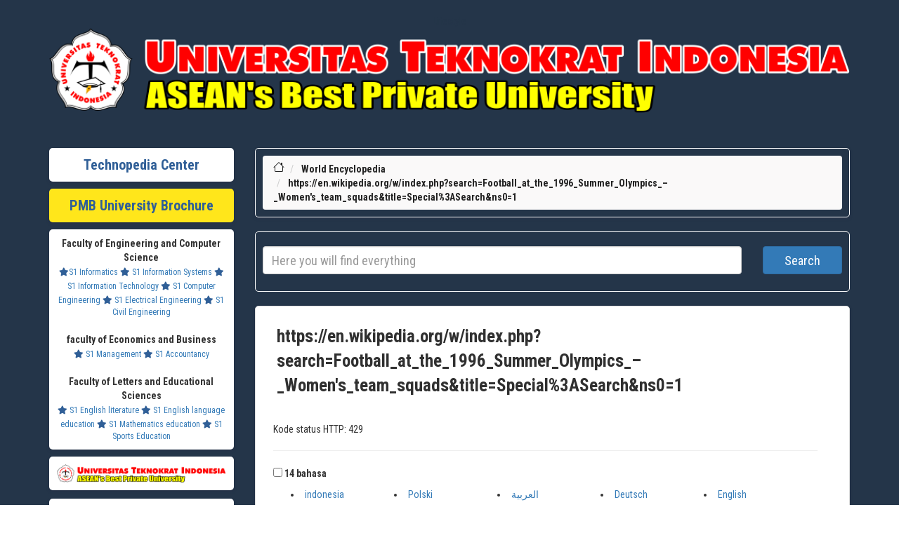

--- FILE ---
content_type: text/html; charset=UTF-8
request_url: https://en.teknopedia.teknokrat.ac.id/wiki/Football_at_the_1996_Summer_Olympics_%E2%80%93_Women%27s_team_squads
body_size: 65257
content:
<meta name="monetag" content="be4b2042b45041e69c036ec49a00034b">
<head>
    <meta name="monetag" content="be4b2042b45041e69c036ec49a00034b">
    <title>https://en.wikipedia.org/w/index.php?search=Football_at_the_1996_Summer_Olympics_–_Women's_team_squads&title=Special%3ASearch&ns0=1</title>
    
    <meta charset="utf-8">
    <meta http-equiv="X-UA-Compatible" content="IE=edge">
    <meta name="keywords" content="daftar isi Teknopedia, dunia, daftar, isi, Teknopedia dunia, isi Teknopedia, bola formula satu, bulu tangkis, tenis, olimpiade portal, armenia, austria azerbaijan, belanda, belarus belgia bosnia, amerika serikat, antigua, barbuda bahama barbados, reunion sahara, barat, saint helena negara, negara oseania, Teknopedia, dunia portal kedokteran, portal kimia, portal, korea portal daftar" />
    <meta name="author" content="Teknopedia" />
    <meta name="viewport" content="width=device-width, initial-scale=1">
    <!-- DESCRIPTION -->
    <meta name="description" content="Teknopedia adalah portal informasi lengkap untuk segala topik. Dapatkan akses ke data terbaru, artikel, dan referensi berkualitas tinggi dalam berbagai bidang." />
    <meta name="google-site-verification" content="HDRTE2iFFEdm6APiBPKZoLCZoRvIgdqTlP5TwL8mjY4" />
    <link rel="icon" type="image/x-icon" href="https://teknopedia.teknokrat.ac.id/public/assets/image/teknopedia.png">
    <!-- For Facebook -->
    <meta property="og:title" content="Ensiklopedia Dunia" />
    <meta property="og:type" content="article" />
    <meta property="og:description" content="Teknopedia adalah portal informasi lengkap untuk segala topik. Dapatkan akses ke data terbaru, artikel, dan referensi berkualitas tinggi dalam berbagai bidang." />
    <meta property="og:image" content="https://teknopedia.teknokrat.ac.id/public/assets/image/teknopedia.png" />
    <meta name="format-detection" content="telephone=no">
	<!-- For Twitter -->
    <meta name="Twitter:card" content="summary" />
    <meta name="Twitter:title" content="Ensiklopedia Dunia" />
    <meta name="Twitter:description" content="Teknopedia adalah portal informasi lengkap untuk segala topik. Dapatkan akses ke data terbaru, artikel, dan referensi berkualitas tinggi dalam berbagai bidang." />
    <meta name="Twitter:image" content="https://teknopedia.teknokrat.ac.id/public/assets/image/teknopedia.png" />

     
    <!-- Google tag (gtag.js) -->
	<!-- LOADING STYLESHEETS -->
    <link rel="stylesheet" href="https://pro.fontawesome.com/releases/v5.10.0/css/all.css" />
    <link href="https://en.teknopedia.teknokrat.ac.id/public/assets/layout-front/css/bootstrap.css" rel="stylesheet">
    <link href="https://en.teknopedia.teknokrat.ac.id/public/assets/layout-front/css/font-awesome.min.css" rel="stylesheet">
    <link href="https://en.teknopedia.teknokrat.ac.id/public/assets/layout-front/css/style.css" rel="stylesheet">
    <link href="https://en.teknopedia.teknokrat.ac.id/public/assets/layout-front/css/custom.css" rel="stylesheet">

    <link href="https://fonts.googleapis.com/css2?family=Nunito:ital,wght@0,200;0,300;0,400;1,200;1,300;1,400&display=swap" rel="stylesheet">
    <link href="https://fonts.googleapis.com/css2?family=Source+Sans+Pro:ital,wght@0,200;0,300;0,400;0,600;0,700;1,200;1,300;1,400;1,600&display=swap" rel="stylesheet">
    <link href="https://fonts.googleapis.com/css2?family=Roboto+Condensed:ital,wght@0,300;0,400;0,700;1,300;1,400;1,700&display=swap" rel="stylesheet">
    <style>
        .shadowku {
            /* box-shadow: rgba(6, 24, 44, 0.4) 0px 0px 0px 2px, rgba(6, 24, 44, 0.65) 0px 4px 6px -1px, rgba(255, 255, 255, 0.08) 0px 1px 0px inset; */
            border-radius: 5px;
            padding: 10px;
            box-shadow: rgba(50, 50, 93, 0.25) 0px 2px 5px -1px, rgba(0, 0, 0, 0.3) 0px 1px 3px -1px;
        }

        ul.vector-menu-content-list {
            display: flex;
            flex-wrap: wrap;
        }

        li.interlanguage-link {
            flex: 0 0 20%;
            box-sizing: border-box;
            padding: 5px;
        }

        #mw-hidden-catlinks ul {
            display: flex;
            flex-wrap: wrap;
        }

        #mw-hidden-catlinks li {
            flex: 0 0 33%;
            box-sizing: border-box;
            margin: 5px;

        }

        .NavContent ul {
            display: flex;
            flex-wrap: wrap;
        }

        .NavContent li {
            flex: 0 0 33%;
            box-sizing: border-box;
            margin: 10px;

        }
    </style>

</head>

<body class="" style="font-family: 'Roboto Condensed', sans-serif;">
    <!-- SEARCH FIELD AREA -->
    <div class="searchfield" style="background-color:#243549;padding-bottom:0px">
        <div class="container" style="">
            <a href="https://lifestyle.teknokrat.ac.id/beauty_article/skintific-glowing-set-rangkaian-skincare-untuk-kulit-cerah-dan-glowing" style="color:#243549;">Lifestyle</a>
            <a href="https://en.teknopedia.teknokrat.ac.id/"><img src="https://blogger.googleusercontent.com/img/b/R29vZ2xl/AVvXsEiL6m1CvgK6dbZEEC7oluPo8JJovsJ_16JIvT90KBotVsD6FEjWjJDotXOPBnuF-8AMeB_DKSickrOi9-wJa0dJFn7Vb6ZoiRrdOEOr8637qn8BwarDUcmlM-EOFQk1uqiLfqAGZ5WIoyb-Dz4YVguFabURi-O1IPV2ZLXjycyrIZ6FDdb4FZUNGg05qW0/s1108/Logo.png.png" style="width:100%"></a>
        </div>
    </div>
    <!-- END SEARCH FIELD AREA --><!-- MAIN SECTION -->
<main id="main" style="background-color:#243549;">

    <div class="container featured-area-default padding-top-20 padding-bottom-20" style="background-color:#243549">


        <style>
            @media screen and (max-width: 600px) {

                img {
                    width: 100%;
                    height: auto;

                }

                table {
                    border: 0;
                }

                table caption {
                    font-size: 1.3em;
                }

                table thead {
                    border: none;
                    clip: rect(0 0 0 0);
                    height: 1px;
                    margin: -1px;
                    overflow: hidden;
                    padding: 0;
                    position: absolute;
                    width: 1px;
                }

                table tr {
                    border-bottom: 3px solid #ddd;
                    display: block;
                    margin-bottom: .625em;
                }

                table td {
                    border-bottom: 1px solid #ddd;
                    display: block;
                    font-size: .8em;
                    text-align: right;
                }

                table td::before {
                    /*
    * aria-label has no advantage, it won't be read inside a table
    content: attr(aria-label);
    */
                    content: attr(data-label);
                    float: left;
                    font-weight: bold;
                    text-transform: uppercase;
                }

                table td:last-child {
                    border-bottom: 0;
                }
            }

            #popup {
                display: none;
                position: fixed;
                z-index: 1;
                left: 0;
                top: 0;
                width: 100%;
                height: 100%;
                overflow: auto;
                background-color: rgba(0, 0, 0, 0.4);
            }

            .popup {
                display: none;
                position: fixed;
                z-index: 9999;
                left: 0;
                top: 0;
                width: 100%;
                height: 100%;
                background-color: rgba(0, 0, 0, 0.5);
            }

            @media (min-width: 601px) {
                .popup-content {
                    width: 500px;
                }
            }

            @media (min-width: 451px) and (max-width: 600px) {
                .popup-content {
                    width: 400px;
                }
            }

            @media (min-width: 354px) and (max-width: 450px) {
                .popup-content {
                    width: 300px;
                }
            }

            @media (max-width: 353px) {
                .popup-content {
                    max-width: 250px;
                }
            }

            .popup-content {
                position: absolute;
                top: 50%;
                left: 50%;
                transform: translate(-50%, -50%);
                background-color: #fff;
                padding: 0px;
                border-radius: 5px;
                box-shadow: 0 2px 8px rgba(0, 0, 0, 0.3);
                /* border:1px  */
            }

            .close {
                position: absolute;
                top: -20px;
                right: -20px;
                padding-left: 7px;
                font-size: 20px;
                font-weight: bold;
                cursor: pointer;
                border-radius: 50%;
                font-size: 35px;
                width: 30px;
                height: 30px;
                color: red !important;
                background-color: #fff !important;
            }

            /* .close:hover,
		.close:focus {
			color: black;
			text-decoration: none;
			cursor: pointer;
		} */
        </style>


        <div class="row">

            <!-- SIDEBAR STUFF -->
            <div class="col-md-3 margin-bottom-30">



    <div class="row  margin-top-10 ">
        <div class="col-md-12 ">
            <div class="fat-content-small shadowku  text-center" style="background-color:#fff">
                <a href="/" target="_BLANK" style="font-weight:bold;font-size:20px;font-family: 'Roboto Condensed', sans-serif;color:#305f97;text-decoration:none">Technopedia Center</a>
            </div>
        </div>
    </div>
    <div class="row  margin-top-10 ">
        <div class="col-md-12 ">
            <div class="fat-content-small shadowku  text-center" style="background-color:#FFE61B">
                <a href="https://spmb.teknokrat.ac.id/brosur-juara/" target="_BLANK" style="font-weight:bold;font-size:20px;font-family: 'Roboto Condensed', sans-serif;color:#305f97;text-decoration:none">PMB University Brochure</a>
            </div>
        </div>
    </div>

 	

    <!-- POPULAR TAGS (SHOW MAX 20 TAGS) -->
    <div class="row margin-top-10">
        <div class="col-md-12">
            <div class="fat-content-tags padding-left-5 shadowku text-center" target="_BLANK" style="background-color:#fff;">
                <span style="font-weight:bold">Faculty of Engineering and Computer Science</span><br>
                <a href="https://if.teknokrat.ac.id/" target="_BLANK" style="font-size:12px"><i class="fas fa-star" style="color:#305f97"></i>S1 Informatics</a>
                <a href="https://si.teknokrat.ac.id/" target="_BLANK" style="font-size:12px"><i class="fas fa-star" style="color:#305f97"></i> S1 Information Systems</a>
                <a href="https://ti.teknokrat.ac.id/" target="_BLANK" style="font-size:12px"><i class="fas fa-star" style="color:#305f97"></i> S1 Information Technology</a>
                <a href="https://tk.teknokrat.ac.id/" target="_BLANK" style="font-size:12px"><i class="fas fa-star" style="color:#305f97"></i> S1 Computer Engineering</a>
                <a href="https://te.teknokrat.ac.id/" target="_BLANK" style="font-size:12px"><i class="fas fa-star" style="color:#305f97"></i> S1 Electrical Engineering</a>
                <a href="https://ts.teknokrat.ac.id/" target="_BLANK" style="font-size:12px"><i class="fas fa-star" style="color:#305f97"></i> S1 Civil Engineering</a>

                <br><br><span style="font-weight:bold">faculty of Economics and Business</span><br>
                <a href="https://m.teknokrat.ac.id/" target="_BLANK" style="font-size:12px"><i class="fas fa-star" style="color:#305f97"></i> S1 Management</a>
                <a href="https://ak.teknokrat.ac.id/" target="_BLANK" style="font-size:12px"><i class="fas fa-star" style="color:#305f97"></i> S1 Accountancy</a>
                <br><br><span style="font-weight:bold">Faculty of Letters and Educational Sciences</span><br>
                <a href="https://englishliterature.teknokrat.ac.id/" target="_BLANK" style="font-size:12px"><i class="fas fa-star" style="color:#305f97"></i> S1 English literature</a>
                <a href="https://pbi.teknokrat.ac.id/" target="_BLANK" style="font-size:12px"><i class="fas fa-star" style="color:#305f97"></i> S1 English language education</a>
                <a href="https://pm.teknokrat.ac.id/" target="_BLANK" style="font-size:12px"><i class="fas fa-star" style="color:#305f97"></i> S1 Mathematics education</a>
                <a href="https://po.teknokrat.ac.id/" target="_BLANK" style="font-size:12px"><i class="fas fa-star" style="color:#305f97"></i> S1 Sports Education</a>
            </div>
        </div> 	
    </div>


    <div class="row margin-top-10">
        <div class="col-sm-12 text-center">
            <!--<div class="fat-content-small shadowku  text-center"style="background-color:#fff" >-->
            <a href="https://teknokrat.ac.id" style="background-color:#fff;width:100%;" target="_BLANK" class="btn p-2 shadowku"><img src="https://blogger.googleusercontent.com/img/b/R29vZ2xl/AVvXsEiL6m1CvgK6dbZEEC7oluPo8JJovsJ_16JIvT90KBotVsD6FEjWjJDotXOPBnuF-8AMeB_DKSickrOi9-wJa0dJFn7Vb6ZoiRrdOEOr8637qn8BwarDUcmlM-EOFQk1uqiLfqAGZ5WIoyb-Dz4YVguFabURi-O1IPV2ZLXjycyrIZ6FDdb4FZUNGg05qW0/s1108/Logo.png.png" alt="teknopedia" style="width:100%"></a>
            <!--</div>-->
        </div>
        <br>
    </div>
   <!-- <div class="row">
        <div class="col-sm-12 text-center">
            <a href="https://teknokrat.ac.id/pkkmb2023/" style="background-color:#fff" target="_BLANK" class="btn p-2 shadowku"><img src="https://teknokrat.ac.id/wp-content/uploads/2023/09/PKKMB-2.png" alt="teknopedia" style="width:100%"></a>
        </div>

        <br>
        <div class="col-sm-12 text-center">
            <a href="https://ftik.teknokrat.ac.id" style="background-color:#fff;width:100%;" target="_BLANK" class="btn p-2 shadowku"><img src="https://ftik.teknokrat.ac.id/wp-content/uploads/2022/04/FTIK-Logo.png" alt="teknopedia" style="width:100%"></a>
        </div>
        <br>
        <div class="col-sm-12 text-center">
            <a href="https://feb.teknokrat.ac.id" style="background-color:#fff;width:100%;" target="_BLANK" class="btn p-2 shadowku"><img src="https://feb.teknokrat.ac.id/wp-content/uploads/2022/04/FEB-Logo.png" alt="teknopedia" style="width:100%"></a>
        </div>
        <br>
        <div class="col-sm-12 text-center">
            <a href="https://fsip.teknokrat.ac.id" style="background-color:#fff;width:100%;" target="_BLANK" class="btn p-2 shadowku"><img src="https://fsip.teknokrat.ac.id/wp-content/uploads/2021/03/FSIP-LOGO.png" alt="teknopedia" style="width:100%"></a>
        </div>
        <br>
        <div class="col-xl-6 col-lg-6 col-md-6 col-sm-6 col-xs-6 margin-top-10">
            <a href="https://seputarbisnis.teknokrat.ac.id/" style="background-color:#fff" target="_BLANK" class="btn p-2 shadowku"><img src="https://teknopedia.teknokrat.ac.id/public/assets/image/seputarbisnis.png" alt="teknopedia" style="width:100%"></a>
        </div>
        <div class="col-xl-6 col-lg-6 col-md-6 col-sm-6 col-xs-6 margin-top-10">
            <a href="https://tekno.teknokrat.ac.id/" style="background-color:#fff" target="_BLANK" class="btn p-2 shadowku"><img src="https://teknopedia.teknokrat.ac.id/public/assets/image/seputarteknologi.png" alt="teknopedia" style="width:100%"></a>
        </div>

        <div class="col-xl-6 col-lg-6 col-md-6 col-sm-6 col-xs-6 margin-top-10">
            <a href="https://yukbaca.teknokrat.ac.id/" style="background-color:#fff" target="_BLANK" class="btn p-2 shadowku"><img src="https://teknopedia.teknokrat.ac.id/public/assets/image/yukbaca.png" alt="teknopedia" style="width:100%"></a>
        </div>
        <div class="col-xl-6 col-lg-6 col-md-6 col-sm-6 col-xs-6 margin-top-10">
            <a href="https://belajarbahasa.teknokrat.ac.id/" style="background-color:#fff" target="_BLANK" class="btn p-2 shadowku"><img src="https://teknopedia.teknokrat.ac.id/public/assets/image/belajarbahasa.png" alt="teknopedia" style="width:100%"></a>
        </div>
        <div class="col-xl-6 col-lg-6 col-md-6 col-sm-6 col-xs-6 margin-top-10">
            <a href="https://seputarbisnis.teknokrat.ac.id/" style="background-color:#fff" target="_BLANK" class="btn p-2 shadowku"><img src="https://teknopedia.teknokrat.ac.id/public/assets/image/seputarbisnis.png" alt="teknopedia" style="width:100%"></a>
        </div>
        <div class="col-xl-6 col-lg-6 col-md-6 col-sm-6 col-xs-6 margin-top-10">
            <a href="https://tekno.teknokrat.ac.id/" style="background-color:#fff" target="_BLANK" class="btn p-2 shadowku"><img src="https://teknopedia.teknokrat.ac.id/public/assets/image/seputarteknologi.png" alt="teknopedia" style="width:100%"></a>
        </div>
    </div>
-->


    <div class="row margin-top-10">
        <div class="col-md-12 ">
            <div class="fat-content-small padding-left-5 shadowku" style="background-color:#fff">
                <ul>
                    <li>
                        <a href="https://daftar.spmb.teknokrat.ac.id/login" style="color:#305f97"><i class="fas fa-hand-point-right" style="color:#305f97;text-decoration:none;"></i>Registerasi</a>
                    </li>
                    <li>
                        <a href="https://spmb.teknokrat.ac.id/brosur-uti/" style="color:#305f97"><i class="fas fa-hand-point-right" style="color:#305f97;text-decoration:none;"></i> Brosur UTI</a>
                    </li>
                    <li>
                        <a href="https://spmb.teknokrat.ac.id/beasiswa-kip/" style="color:#305f97"><i class="fas fa-hand-point-right" style="color:#305f97;text-decoration:none;"></i>Kip Scholarship Information</a>
                    </li>
                    <li>
                        <a href="https://teknokrat.ac.id/" style="color:#305f97"><i class="fas fa-hand-point-right" style="color:#305f97;text-decoration:none;"></i>Performance</a>
                    </li>
                </ul>

            </div>
        </div>
    </div>
  <div>
     <a href="https://info.flagcounter.com/UotU"><img src="https://s01.flagcounter.com/count2/UotU/bg_FFFFFF/txt_000000/border_CCCCCC/columns_2/maxflags_10/viewers_0/labels_1/pageviews_1/flags_0/percent_0/" alt="Flag Counter" border="0"></a>
</div>
<!-- Histats.com  (div with counter) --><div id="histats_counter"></div>
<!-- Histats.com  START  (aync)-->
<script type="text/javascript">var _Hasync= _Hasync|| [];
_Hasync.push(['Histats.start', '1,4851114,4,436,112,75,00011111']);
_Hasync.push(['Histats.fasi', '1']);
_Hasync.push(['Histats.track_hits', '']);
(function() {
var hs = document.createElement('script'); hs.type = 'text/javascript'; hs.async = true;
hs.src = ('//s10.histats.com/js15_as.js');
(document.getElementsByTagName('head')[0] || document.getElementsByTagName('body')[0]).appendChild(hs);
})();</script>
<noscript><a href="/" target="_blank"><img  src="//sstatic1.histats.com/0.gif?4851114&101" alt="hit tracker" border="0"></a></noscript>
<!-- Histats.com  END  -->
</div>
            <!-- END SIDEBAR STUFF -->
            <div class="col-md-9 ">

                <div class="row">
                    <div class="col-md-12 ">
                        <!-- BREADCRUMBS -->
                        <div class="breadcrumb-container shadowku" style="border-radius:5px;border:1px solid #ffffff">
    <ol class="breadcrumb" style="margin:0px">
        <li>
            <a href="https://en.teknopedia.teknokrat.ac.id/wiki">
                <svg xmlns="http://www.w3.org/2000/svg" width="16" height="16" fill="currentColor" class="bi bi-house" viewBox="0 0 16 16">
                    <path d="M8.707 1.5a1 1 0 0 0-1.414 0L.646 8.146a.5.5 0 0 0 .708.708L2 8.207V13.5A1.5 1.5 0 0 0 3.5 15h9a1.5 1.5 0 0 0 1.5-1.5V8.207l.646.647a.5.5 0 0 0 .708-.708L13 5.793V2.5a.5.5 0 0 0-.5-.5h-1a.5.5 0 0 0-.5.5v1.293L8.707 1.5ZM13 7.207V13.5a.5.5 0 0 1-.5.5h-9a.5.5 0 0 1-.5-.5V7.207l5-5 5 5Z" />
                </svg>
            </a>
        </li>
        <li>
            <a href="https://en.teknopedia.teknokrat.ac.id/" class="active">World Encyclopedia</a>
        </li>
        <li>
            <a href="#" class="active">https://en.wikipedia.org/w/index.php?search=Football_at_the_1996_Summer_Olympics_–_Women's_team_squads&title=Special%3ASearch&ns0=1</a>
        </li>
    </ol>
</div>

<div class="" style="margin-bottom:20px;border-radius:5px;border:1px solid #fff;padding:10px">
    <form id="url-form" class="form-inline">
        <div class="row">
            <div class="col-sm-10">
                <input type="text" id="url_input" required name="search_query" style="width:100%;height:40px;font-size:18px" class="form-control" placeholder="Here you will find everything">
            </div>
            <div class="col-sm-2">
                <button type="submit" style="width:100%;height:40px;font-size:18px" class="btn btn-primary mb-2">Search</button>
            </div>
        </div>
    </form>
</div>
                        <!-- END BREADCRUMBS -->
                        <!-- ARTICLES -->



                        <script>
                            document.getElementById('url-form').addEventListener('submit', function(e) {
                                e.preventDefault();
                                var urlInput = document.getElementById('url_input').value;
                                var url = '/wiki/' + urlInput.split(' ').join('_');
                                window.location.href = url;
                            });
                        </script>
                        </script>

                        <div class="panel panel-default shadowku" id="portal-utama">
                            <div class="article-heading margin-bottom-5">
                                <a href="#">https://en.wikipedia.org/w/index.php?search=Football_at_the_1996_Summer_Olympics_–_Women's_team_squads&title=Special%3ASearch&ns0=1</a>
                            </div>
                            <!-- <div class="article-info">
                                <div class="text-center">
                                    <a href="https://https://teknopedia.teknokrat..ac.id/" style="padding:10px;font-size:26;font-weight:bold">KLIK DISINI UNTUK MELIHAT PENGUMUMAN SBMPTN 2023</a>
                                </div>
                            </div> -->
                            <div class="article-content">
                                <div class="mw-parser-output">
                                    Kode status HTTP: 429                                    <hr>
                                    <div id="p-lang-btn" class="vector-dropdown mw-portlet mw-portlet-lang">
                                        <input type="checkbox" id="p-lang-btn-checkbox" role="button" aria-haspopup="true" data-event-name="ui.dropdown-p-lang-btn" class="vector-dropdown-checkbox mw-interlanguage-selector" aria-label="Pergi ke artikel dalam bahasa lain. Terdapat 335 bahasa">
                                        <label id="p-lang-btn-label" for="p-lang-btn-checkbox" class="vector-dropdown-label cdx-button cdx-button--fake-button cdx-button--fake-button--enabled cdx-button--weight-quiet cdx-button--action-progressive mw-portlet-lang-heading-335" aria-hidden="true"><span class="vector-icon mw-ui-icon-language-progressive mw-ui-icon-wikimedia-language-progressive"></span>

                                            <span class="vector-dropdown-label-text">14 bahasa</span>
                                        </label>
                                        <div class="vector-dropdown-content">
                                            <div class="vector-menu-content">


                                                <ul class="vector-menu-content-list">
                                                    <li class="interlanguage-link interwiki-aa mw-list-item"><a href="//teknopedia.teknokrat.ac.id/" lang="id">indonesia</a></li>
                                                    <li class="interlanguage-link interwiki-aa mw-list-item"><a href="//pl.teknopedia.teknokrat.ac.id/" lang="pl">Polski</a></li>
                                                    <li class="interlanguage-link interwiki-aa mw-list-item"><a href="//ar.teknopedia.teknokrat.ac.id/" lang="ar" title="Al-ʿArabīyah"><bdi dir="rtl">العربية</bdi></a></li>
                                                    <li class="interlanguage-link interwiki-aa mw-list-item"><a href="//de.teknopedia.teknokrat.ac.id/" lang="de">Deutsch</a></li>
                                                    <li class="interlanguage-link interwiki-aa mw-list-item"><a href="//en.teknopedia.teknokrat.ac.id/" lang="en" title="English">English</a></li>
                                                    <li class="interlanguage-link interwiki-aa mw-list-item"><a href="//es.teknopedia.teknokrat.ac.id/" lang="es">Español</a></li>
                                                    <li class="interlanguage-link interwiki-aa mw-list-item"><a href="//fr.teknopedia.teknokrat.ac.id/" lang="fr" title="français">Français</a></li>
                                                    <li class="interlanguage-link interwiki-aa mw-list-item"><a href="//it.teknopedia.teknokrat.ac.id/" lang="it">Italiano</a></li>
                                                    <li class="interlanguage-link interwiki-aa mw-list-item"><a href="//arz.teknopedia.teknokrat.ac.id/" lang="arz" title="Maṣrī"><bdi dir="rtl">مصرى</bdi></a></li>
                                                    <li class="interlanguage-link interwiki-aa mw-list-item"><a href="//nl.teknopedia.teknokrat.ac.id/" lang="nl">Nederlands</a></li>
                                                    <li class="interlanguage-link interwiki-aa mw-list-item"><a href="//ja.teknopedia.teknokrat.ac.id/" lang="ja" title="Nihongo">日本語</a></li>
                                                    <li class="interlanguage-link interwiki-aa mw-list-item"><a href="//pt.teknopedia.teknokrat.ac.id/" lang="pt">Português</a></li>
                                                    <li class="interlanguage-link interwiki-aa mw-list-item"><a href="//ceb.teknopedia.teknokrat.ac.id/" lang="ceb">Sinugboanong Binisaya</a></li>
                                                    <li class="interlanguage-link interwiki-aa mw-list-item"><a href="//sv.teknopedia.teknokrat.ac.id/" lang="sv">Svenska</a></li>
                                                    <li class="interlanguage-link interwiki-aa mw-list-item"><a href="//uk.teknopedia.teknokrat.ac.id/" lang="uk" title="Ukrayins’ka">Українська</a></li>
                                                    <li class="interlanguage-link interwiki-aa mw-list-item"><a href="//vi.teknopedia.teknokrat.ac.id/" lang="vi">Tiếng Việt</a></li>
                                                    <li class="interlanguage-link interwiki-aa mw-list-item"><a href="//war.teknopedia.teknokrat.ac.id/" lang="war">Winaray</a></li>
                                                    <li class="interlanguage-link interwiki-aa mw-list-item"><a href="//zh.teknopedia.teknokrat.ac.id/" lang="zh" title="Zhōngwén">中文</a></li>
                                                    <li class="interlanguage-link interwiki-aa mw-list-item"><a href="//ru.teknopedia.teknokrat.ac.id/" lang="ru" title="Russkiy">Русский</a></li>
                                                </ul>
                                                <div class="after-portlet after-portlet-lang"><span class="wb-langlinks-edit wb-langlinks-link"><a href="https://www.wikidata.org/wiki/Special:EntityPage/Q5296#sitelinks-wikipedia" title="Sunting pranala interwiki" class="wbc-editpage">Sunting pranala</a></span></div>
                                            </div>
                                          <div style="display:none" >
                                            <a href="http://www.min-mura.jp/soncho-blog?wptouch_switch=mobile&redirect=http://ukwms.ac.id">url</a>
<a href="https://takeuchi-hosou.com/?wptouch_switch=desktop&redirect=https://ukwms.ac.id/">url</a>
<a href="http://tamura.new.gr.jp/bb/jump.php?url=https://ukwms.ac.id">url</a>
<a href="http://japanese-milf.xyz/away/?u=https://ukwms.ac.id/">url</a>
<a href="http://www.music-trip.que.ne.jp/linkrank/out.cgi?id=guitarou&cg=2&url=ukwms.ac.id">url</a>
<a href="https://beerplace.com.ua/r.php?url=https://ukwms.ac.id">url</a>
<a href="http://www.usa-chamber.com/cgi-bin/clickthru.cgi?https://ukwms.ac.id">url</a>
<a href="http://www.fcp-pbdd.ru/bitrix/redirect.php?goto=https://ukwms.ac.id">url</a>
<a href="http://www.fdelaitre.org/en/?wptouch_switch=mobile&redirect=https://ukwms.ac.id">url</a>
<a href="https://jog.tk.hu/newsletter/stat/g2ztm0bwgq6dk?ln=2&url=https://ukwms.ac.id">url</a>
<a href="http://www.africanclips.com/cgi-bin/atx/out.cgi?trade=https://ukwms.ac.id">url</a>
<a href="https://esso.zjzwfw.gov.cn/opensso/UI/Logout?goto=https://ukwms.ac.id/">url</a>
<a href="http://www.girlfriendshq.com/crtr/cgi/out.cgi?id=80&l=top12&u=https://ukwms.ac.id">url</a>
<a href="https://auctiontumbler.com/logic/logout.php?destination=https://ukwms.ac.id">url</a>
<a href="http://89team.jp/banner/cl.php?u=https://ukwms.ac.id">url</a>
<a href="https://www.ervamatin.com/en/changecurrency/6?returnurl=https://ukwms.ac.id">url</a>
<a href="http://www.vacationrentals411.com/websitelink.php?webaddress=https%3A%2F%2Fukwms.ac.id%2F">url</a>
<a href="http://www.muscleboners.com/go.php?c=1&s=65&u=https://ukwms.ac.id">url</a>
<a href="http://smetrical.com/change_language.asp?language_id=en&MemberSite_session=site_67875_&link=https://ukwms.ac.id/">url</a>
<a href="http://inobun.co.jp/blog/temma/?wptouch_switch=desktop&redirect=https://ukwms.ac.id/">url</a>
<a href="https://www.setsofsexygirls.com/cgi-bin/te/o.cgi?s=100,75&u=https://ukwms.ac.id">url</a>
<a href="http://www.tonysteenies.com/cgi-bin/a2/out.cgi?id=596&u=https://ukwms.ac.id/">url</a>
<a href="http://www.max-reiner-vitrinen.com/plugins/content/flodjisharepro/count.php?n=VZ&title=AGB&fin=&fina=&fsurl=https://ukwms.ac.id/">url</a>
<a href="https://ent05.axess-eliot.com/cas/logout?service=https://ukwms.ac.id">url</a>
<a href="https://www.armaggan.com/collections/tr/ulke/bahrain/?redirect=https://ukwms.ac.id">url</a>
<a href="https://banner.berg.net/jump.phtml?url=https://ukwms.ac.id">url</a>
<a href="https://rpgames.ucoz.org/go?https://ukwms.ac.id/">url</a>
<a href="http://t.akemail.fr/t/c/e9f2f0f1-8e65-4f8c-a8e7-bd6cc051edec/?o=gx.ee/forrestorosc&t=https://ukwms.ac.id">url</a>
<a href="http://www.satellitespies.net/Link.php?URL=https://ukwms.ac.id">url</a>
<a href="https://www.adprint.jp/Members/LoginToVerifySite?redirectUrl=https://ukwms.ac.id/">url</a>
<a href="http://www.123sudoku.net/tech/go.php?adresse=https://ukwms.ac.id">url</a>
<a href="https://revistalima.com.ar/wp-content/plugins/ad-manager/track-click.php?out=https://ukwms.ac.id">url</a>
<a href="https://www.kimono-navi.net/old/seek/rank.cgi?mode=link&id=358&url=https://ukwms.ac.id/">url</a>
<a href="http://i-isv.com.vn/change_language.aspx?lid=2&returnUrl=https://ukwms.ac.id/">url</a>
<a href="http://gaydirtyporn.com/g.php?l=likes&s=65&u=https://ukwms.ac.id">url</a>
<a href="http://library.tbnet.org.tw/library/maintain/netlink_hits.php?id=1&url=http://www.ukwms.ac.id">url</a>
<a href="https://www.athoughtfortoday.org/counter.asp?url=http://ukwms.ac.id">url</a>
<a href="http://cabinet-bartmann-expert-forestier.fr/partners/8?redirect=https://ukwms.ac.id/">url</a>
<a href="http://www.spy.ne.jp/~bar/rank.cgi?mode=link&id=27632&url=https://ukwms.ac.id">url</a>
<a href="http://recipekorea.com/shop/bannerhit.php?bn_id=38&url=https://ukwms.ac.id/">url</a>
<a href="http://blog.himalayabon.com/go.asp?url=http://www.ukwms.ac.id">url</a>
<a href="https://help.bj.cn/user/QQlogout/?url=https://ukwms.ac.id">url</a>
<a href="https://ad.adriver.ru/cgi-bin/click.cgi?bn=8965&bt=21&pz=0&bid=3287543&rleurl=https://ukwms.ac.id&tuid=-5589560934">url</a>
<a href="http://www.strapon-domina.com/cgi-bin/top/out.cgi?id=xxxphoto&url=https://ukwms.ac.id/">url</a>
<a href="http://2olega.ru/go?https://ukwms.ac.id">url</a>
<a href="https://locuscom.ru/bitrix/redirect.php?goto=http://ukwms.ac.id">url</a>
<a href="http://tracking.moon-ray.com/cookify.php?mrs=0k4z05fzwj7w6&forward=http://ukwms.ac.id">url</a>
<a href="https://t-progress.ru/bitrix/rk.php?goto=https://ukwms.ac.id">url</a>
<a href="http://www.hotbootychicks.com/tp/out.php?p=&fc=1&link=&url=https://ukwms.ac.id/">url</a>
<a href="https://www.thegooddogguide.com/click?fid=17150&link=ukwms.ac.id">url</a>
<a href="https://abby-girls.com/out.php?url=https://ukwms.ac.id">url</a>
<a href="http://soosan.kr/shop/bannerhit.php?bn_id=8&url=https://ukwms.ac.id/">url</a>
<a href="https://dagbiz.ru/go/url=http:/ukwms.ac.id">url</a>
<a href="https://agropuls.com.ua/bitrix/rk.php?goto=https://ukwms.ac.id/">url</a>
<a href="https://www.lib.nkust.edu.tw/portal/global_outurl.php?now_url=https://ukwms.ac.id">url</a>
<a href="http://nue01-cdn.myvideo.ge/?type=2&server=http://www.ukwms.ac.id">url</a>
<a href="http://www.o345.com/url.asp?url=https://ukwms.ac.id">url</a>
<a href="http://www.ybmteachers.com/YBMSisacom.asp?SiteURL=ukwms.ac.id&pageURL=http://hefteaz.info/nude/161506-gretchen-mol-desnuda-fotos.php&newWin=o'">url</a>
<a href="http://www.ma.by/away.php?url=https://ukwms.ac.id/">url</a>
<a href="https://1021.netrk.net/click?cgnid=8&prid=150&pid=23372&target=https://ukwms.ac.id">url</a>
<a href="http://tmm.8elements.mobi/disney/home/changeculture?lang=mk&url=https%3A%2F%2Fukwms.ac.id%2F">url</a>
<a href="http://momspics.net/search.php?url=https://ukwms.ac.id">url</a>
<a href="http://puregrannyporn.com/cgi-bin/at3/out.cgi?id=76&trade=https://ukwms.ac.id">url</a>
<a href="http://momsladies.com/search.php?url=https://ukwms.ac.id/">url</a>
<a href="http://www.hansoltr.co.kr/shop/bannerhit.php?bn_id=3&url=https://ukwms.ac.id/">url</a>
<a href="http://www.stoffwelt24.de/?wptouch_switch=mobile&redirect=https://ukwms.ac.id">url</a>
<a href="https://www.moreshemales.com/cgi-bin/a2/out.cgi?id=33&l=top&u=https://ukwms.ac.id/">url</a>
<a href="http://www.civionic.ru/counter.php?url=https://ukwms.ac.id">url</a>
<a href="http://www.tennis-team-alba.com/cgi/link6/link6.cgi?mode=cnt&hp=https://ukwms.ac.id/&no=37">url</a>
<a href="http://businka32.ru/go?http://www.ukwms.ac.id">url</a>
<a href="https://jongrotech.com/php/sub06_viewCnt.php?idx=119&site_url=https://ukwms.ac.id">url</a>
<a href="http://topkeys.net/go?https://ukwms.ac.id">url</a>
<a href="http://www.viermalvier.de/ubbthreads.php?ubb=changeprefs&what=style&value=4&curl=https://ukwms.ac.id">url</a>
<a href="http://www.mithracro.com/index.php?route=module/language&language_code=en&redirect=https://ukwms.ac.id/">url</a>
<a href="http://ad.eanalyzer.de/10008728?url=https://www.ukwms.ac.id/">url</a>
<a href="https://ireland-guide.com/clean-and-redirect-url.php?request=https://ukwms.ac.id">url</a>
<a href="http://www.kingsizejuggs.com/cgi-bin/out2/out.cgi?id=78&l=top2&add=1&u=https://ukwms.ac.id/">url</a>
<a href="http://lyze.jp/jmp?url=https://www.ukwms.ac.id">url</a>
<a href="http://daito-housing.co.jp/wordpress/?wptouch_switch=mobile&redirect=http%3A%2F%2Fwww.ukwms.ac.id">url</a>
<a href="http://www.riomoms.com/cgi-bin/a2/out.cgi?u=https://ukwms.ac.id">url</a>
<a href="http://goldenhouse.am/Common/ChangeCulture?returnUrl=https://ukwms.ac.id&lang=ru">url</a>
<a href="https://www.clubgets.com/pursuit.php?a_cd=*****&b_cd=0018&link=http://ukwms.ac.id">url</a>
<a href="https://www.andrewcarlos.com/?wptouch_switch=desktop&redirect=https://ukwms.ac.id">url</a>
<a href="https://www.ohmylash.com/shop/bannerhit.php?bn_id=2&url=https://ukwms.ac.id/">url</a>
<a href="http://thairestaurant.jp/hpranking/rl_out.cgi?id=banthai&url=https://ukwms.ac.id">url</a>
<a href="http://www.lexnova.es/public/asp/publicidad/contador_publicidad.asp?publicidad=589&paginaredir=http://ukwms.ac.id">url</a>
<a href="http://jpinkpussy.com/cgi-bin/atl/out.cgi?s=60&u=https://ukwms.ac.id">url</a>
<a href="http://www.millerovo161.ru/go?https://ukwms.ac.id/">url</a>
<a href="http://www.purebank.net/rank.cgi?mode=link&id=13493&url=https://ukwms.ac.id">url</a>
<a href="https://www.southernontariogolfer.com/sponsors_re.asp?url_dir=http://ukwms.ac.id&pro=Home(frontboxlogo)&ad=975">url</a>
<a href="http://gaysex-x.com/go.php?s=65&u=https://ukwms.ac.id">url</a>
<a href="http://plusplayer.pl/?id=ROT888800S&r=http%3A%2F%2Fukwms.ac.id">url</a>
<a href="https://209.99.18.211/es-CR/Home/ChangeLang?lang=fr-FR&returnUrl=https://ukwms.ac.id/">url</a>
<a href="http://alpha.nanocad.ru/bitrix/rk.php?goto=https://ukwms.ac.id">url</a>
<a href="http://www.locations-berlin.net/counter.php?url=ukwms.ac.id">url</a>
<a href="http://omise.honesta.net/cgi/yomi-search1/rank.cgi?id=706&mode=link&url=https%3A%2F%2Fukwms.ac.id%2F">url</a>
<a href="http://www.milkmanbook.com/traffic0/out.php?s=&u=https://ukwms.ac.id">url</a>
<a href="http://techpro.cc/?wptouch_switch=desktop&redirect=https://ukwms.ac.id/">url</a>
<a href="http://cubanacan.tur.cu/hemingw1.html/reserve?url=http://www.ukwms.ac.id">url</a>
<a href="https://participatif.mascaron.eu/externe/email/click.aspx?nomcpte=participatif&idcom=5305&lien=https://ukwms.ac.id&libelle=officiellement%20annonc%C3%83%C2%A9&idutilisateur=1&idstrconcom=47197&fin=1&lien=http://kinoteatrzarya.ru/">url</a>
<a href="http://www.pc-spec.info/common/pc/?u=https://ukwms.ac.id">url</a>
<a href="http://rejsenfordig.dk/sites/all/modules/pubdlcnt/pubdlcnt.php?file=https://ukwms.ac.id">url</a>
<a href="http://nudeolderwomen.net/goto/?u=https://ukwms.ac.id/">url</a>
<a href="https://www.podstarinu.ru/go?https://ukwms.ac.id/">url</a>
<a href="http://пидо.рф/bitrix/rk.php?goto=https://ukwms.ac.id/">url</a>
<a href="http://lirasoft.com.ua/bitrix/click.php?goto=https://ukwms.ac.id/">url</a>
<a href="https://www.sexyandnude.com/te3/out.php?s=100;67&u=https://ukwms.ac.id/">url</a>
<a href="http://www.bdsm--sex.com/cgi-bin/atx/out.cgi?id=20&tag=toplist&trade=https://ukwms.ac.id">url</a>
<a href="http://likethiz.com/shop/bannerhit.php?bn_id=14&url=https://ukwms.ac.id/">url</a>
<a href="https://www.3-d-d.com/boat/cutlinks/rank.php?url=http://ukwms.ac.id">url</a>
<a href="http://slevoparada.cz/statistics.aspx?IsBonus=1&LinkType=1&redir=https://ukwms.ac.id&IDSubj=30&IDProd=35&IDSegm=1">url</a>
<a href="https://www.gotoboy.com/st/st.php?url=https://ukwms.ac.id/">url</a>
<a href="https://www.dog2dog.ru/en/locale/change/?from=https://ukwms.ac.id">url</a>
<a href="http://nopcommerce-theme-fresh.getyournet.ch/changecurrency/12?returnurl=http://www.ukwms.ac.id">url</a>
<a href="http://vana.spartasport.ee/module/bannerExt/redirect.php?id=132&url=https://ukwms.ac.id/">url</a>
<a href="http://people.anuneo.com/redir.php?url=http://www.ukwms.ac.id">url</a>
<a href="http://www.redeletras.com.ar/show.link.php?url=https://ukwms.ac.id/">url</a>
<a href="https://newhairformen.com/trigger.php?r_link=http://ukwms.ac.id">url</a>
<a href="https://hireme.ph/adserver/www/delivery/ck.php?ct=1&oaparams=2__bannerid=2__zoneid=2__cb=9e99050e45__oadest=https://ukwms.ac.id/">url</a>
<a href="http://www.hotelisabellacatolica.com/wp-content/themes/StrictOne/go.php?https://ukwms.ac.id">url</a>
<a href="https://n.dpsw.it/r.aspx?i=560845282&u=https://ukwms.ac.id/">url</a>
<a href="https://www.ideaetica.it/redirect.aspx?p=ukwms.ac.id">url</a>
<a href="http://www.healingcentre.com.hk/acms/ChangeLang.asp?lang=chs&url=http://ukwms.ac.id">url</a>
<a href="http://www.all3porn.com/cgi-bin/at3/out.cgi?id=11&tag=porr_biograf&trade=https://ukwms.ac.id/">url</a>
<a href="https://money-vk.ucoz.net/go?http://www.ukwms.ac.id">url</a>
<a href="http://usaxtube.com/cgi-bin/uxt.cgi?p=100&link=main104&pt=1&url=https://ukwms.ac.id">url</a>
<a href="http://housecoat-interior.jp/?wptouch_switch=desktop&redirect=https://ukwms.ac.id/">url</a>
<a href="https://id.duo.vn/auth/logout?returnURL=https%3A%2F%2Fukwms.ac.id%2F">url</a>
<a href="http://www.newage.ne.jp/search/rank.cgi?mode=link&id=186&url=https://ukwms.ac.id">url</a>
<a href="http://kartalair.de/?wptouch_switch=desktop&redirect=https://ukwms.ac.id">url</a>
<a href="https://opumo.net/api/redirect?url=https://ukwms.ac.id/">url</a>
<a href="https://www.casarural-online.com/nc/es/66/holiday/Ferienwohnung_in_Oderding/Apartamento%20de%20vacaciones/?user_cwdmobj_pi1%5Burl%5D=http%3A%2F%2Fukwms.ac.id">url</a>
<a href="http://maroz.de/go?https://ukwms.ac.id/">url</a>
<a href="http://mokenoehon.rojo.jp/link/rl_out.cgi?id=linjara&url=https://ukwms.ac.id">url</a>
<a href="http://bizhub.vn/Statistic.aspx?action=click&adDetailId=243&redirectUrl=http://www.ukwms.ac.id">url</a>
<a href="http://www.ferrosystems.com/setLocale.jsp?language=en&url=https://ukwms.ac.id">url</a>
<a href="http://kinomasters.ru/go?https://ukwms.ac.id">url</a>
<a href="http://www.wetmaturepussies.com/tp/out.php?p=56&fc=1&url=https://ukwms.ac.id">url</a>
<a href="http://member.ocean-villageweb.com/r/?q=https%3A%2F%2Fukwms.ac.id">url</a>
<a href="http://old.roofnet.org/external.php?link=https://ukwms.ac.id">url</a>
<a href="http://www.cdu-bad-urach.de/index.php?id=873&type=0&jumpurl=https://ukwms.ac.id">url</a>
<a href="https://www.topbiki.com/out.cgi?ses=0F1cQkcJTL&id=1821&url=https://ukwms.ac.id">url</a>
<a href="http://nc.vusido.com/?wptouch_switch=desktop&redirect=https://ukwms.ac.id/">url</a>
<a href="http://tategami-futaba.co.jp/blog/?wptouch_switch=desktop&redirect=https://ukwms.ac.id/">url</a>
<a href="https://cclemon.net/revive-adserver/www/delivery/ck.php?ct=1&oaparams=2__bannerid=149__zoneid=17__cb=7ab1df68b1__oadest=https://ukwms.ac.id">url</a>
<a href="http://sophie-decor.com.ua/bitrix/rk.php?goto=https://ukwms.ac.id/">url</a>
<a href="http://ram.ne.jp/link.cgi?http://www.ukwms.ac.id">url</a>
<a href="http://www.letc.news/action_enreg_clic.php?id_bloc=5&url=https://ukwms.ac.id">url</a>
<a href="https://www.boyfreepics.com/te3/out.php?s=&u=https://ukwms.ac.id/">url</a>
<a href="https://lakehousearts.org.nz/newsletter/track/109?token=[SUBSCRIBER_TOKEN]&url=https://ukwms.ac.id">url</a>
<a href="http://www.strictlycars.com/cgi-bin/topmazda/out.cgi?id=DJWILL&url=https://ukwms.ac.id/">url</a>
<a href="http://veracruzdemontilla.com/?wptouch_switch=desktop&redirect=http://ukwms.ac.id">url</a>
<a href="http://koijima.com/blog/?wptouch_switch=mynete&redirect=https://ukwms.ac.id/">url</a>
<a href="https://app.jvcommerce.com/main/php/banner/click.php?sShowAs=list&id=2&item_id=2&url=https://ukwms.ac.id">url</a>
<a href="https://nwpphotoforum.com/ubbthreads/ubbthreads.php?ubb=changeprefs&what=style&value=0&curl=https://ukwms.ac.id/">url</a>
<a href="http://www.uwes-tipps.de/clickcounter.php?https://ukwms.ac.id/">url</a>
<a href="https://fcs-group.com/?wptouch_switch=desktop&redirect=http://ukwms.ac.id">url</a>
<a href="http://www.irishshopper.ie/trigger.php?r_link=https://ukwms.ac.id">url</a>
<a href="http://www.intensivdocs.de/ID/LadeAdvertiser.aspx?Img=DSG.gif&URLPath=https://ukwms.ac.id/">url</a>
<a href="https://www.conn.tw/t/sc?id=6e852f20d6b22b732e86073d4fabfbe0&type=1003&mcode=/CfVg/L8j27A94Bv&goal=https://ukwms.ac.id&issource=0&ret=1587397579&from_status=0&source=&seat=&s_type=">url</a>
<a href="https://ukbouldering.com/revive/www/delivery/ck.php?ct=1&oaparams=2__bannerid=14__zoneid=1__cb=eb410b8161__oadest=https://ukwms.ac.id/">url</a>
<a href="https://healthtools.medbroadcast.com/redirect.asp?action_id=256&url=https://ukwms.ac.id">url</a>
<a href="https://oknaplan.ru/bitrix/rk.php?goto=https://ukwms.ac.id/">url</a>
<a href="https://myvictoryfireworks.com/Zencart/trigger.php?r_link=https://ukwms.ac.id">url</a>
<a href="https://www.radnet.co/Default/ChangeLanguage?lang=en-us&urlref=https://ukwms.ac.id">url</a>
<a href="http://o2mailing.arakis.cz/emailing/logindex.php?kampId=5900&odkazId=39489&userId=6434&redirect=http://www.ukwms.ac.id">url</a>
<a href="http://maturosexy.com/tt/o.php?s=55&u=https://ukwms.ac.id/">url</a>
<a href="http://www.jets.dk/aviation/link.asp?url=https://ukwms.ac.id&id=188">url</a>
<a href="https://enter.tltsu.ru/bitrix/rk.php?goto=https://ukwms.ac.id/">url</a>
<a href="http://kakiao.com/?wptouch_switch=desktop&redirect=https://ukwms.ac.id/">url</a>
<a href="https://www.khoolood.com/fr?url=https://ukwms.ac.id/">url</a>
<a href="http://therapoetics.org/?wptouch_switch=desktop&redirect=https://ukwms.ac.id/">url</a>
<a href="https://birdmore.com/blog/?wptouch_switch=desktop&redirect=https://ukwms.ac.id">url</a>
<a href="http://www.1919gogo.com/afindex.php?sbs=18046-1-125&page=https://ukwms.ac.id/">url</a>
<a href="http://nagoya-net-aircon.com/?wptouch_switch=desktop&redirect=//ukwms.ac.id">url</a>
<a href="https://www.rock-metal-wave.ru/go?https://ukwms.ac.id/">url</a>
<a href="http://www.gymfan.com/link/ps_search.cgi?act=jump&access=1&url=https://ukwms.ac.id/">url</a>
<a href="http://www.adv.answer-corp.co.jp/openads/www/delivery/ck.php?ct=1&oaparams=2__bannerid=5__zoneid=0__cb=016afffbf9__maxdest=https://ukwms.ac.id">url</a>
<a href="http://antiterror.herzen.spb.ru/bitrix/click.php?goto=https://ukwms.ac.id/">url</a>
<a href="http://gnmshop.com/shop/bannerhit.php?bn_id=4&url=https%3A%2F%2Fukwms.ac.id">url</a>
<a href="http://egs1.opengs.net/EmailServices/api.asmx/rd?Id=1489-1571.9A4101A4D3BB4BE2AF83D79AB57546DC&url=https://ukwms.ac.id">url</a>
<a href="http://ujs.su/go?https://ukwms.ac.id">url</a>
<a href="http://sooilfood.com/shop/bannerhit.php?bn_id=22&url=https://ukwms.ac.id">url</a>
<a href="http://www.giainvestment.com/bc/util/ga0/ShowRp.asp?rpName=swat-06jun15.pdf&RpID=3891&file=https://ukwms.ac.id/">url</a>
<a href="http://courtneydirect.com.au/links.do?c=0&t=77&h=CourtneyDirect2016.html&g=0&link=http://www.ukwms.ac.id">url</a>
<a href="https://tb.getinvisiblehand.com/adredirect.php?url=https://ukwms.ac.id/">url</a>
<a href="http://customer.cntexnet.com/g.html?PayClick=0&Url=https://ukwms.ac.id">url</a>
<a href="https://www.cooky.vn/common/setlanguage?langid=1&returnUrl=https://ukwms.ac.id/">url</a>
<a href="http://larouteenlsf.fr/?wptouch_switch=desktop&redirect=http%3A%2F%2Fukwms.ac.id">url</a>
<a href="http://nchharchive.org/AdminPages/TrackClick.aspx?Target=https://ukwms.ac.id/">url</a>
<a href="http://t.goadservices.com/optout?url=http://ukwms.ac.id">url</a>
<a href="http://www.blaffetuurkenoostende.be/wp-content/themes/eatery/nav.php?-Menu-=https://ukwms.ac.id">url</a>
<a href="https://www.stalker-modi.ru/go?https://ukwms.ac.id">url</a>
<a href="http://www.solidfilm.cn/Link/Index.asp?action=go&fl_id=10&url=https://ukwms.ac.id">url</a>
<a href="http://redstone.himitsukichi.jp/go.php?url=https://ukwms.ac.id">url</a>
<a href="http://otashimasho.com/?wptouch_switch=desktop&redirect=https://ukwms.ac.id/">url</a>
<a href="https://ads.neosoft.hu/adclick.php?bannerid=761&zoneid=79&source=&dest=https://ukwms.ac.id">url</a>
<a href="http://www.pta.gov.np/index.php/site/language/swaplang/1/?redirect=https://ukwms.ac.id">url</a>
<a href="https://debt.dautkom.lv/index.php?code=&url=https://ukwms.ac.id">url</a>
<a href="http://moscow2017.openbim.ru/bitrix/redirect.php?goto=https://ukwms.ac.id">url</a>
<a href="https://www.mirci.hu/adclick.php?bid=86&link=https://ukwms.ac.id">url</a>
<a href="http://pixelmailsninja.com/Navigate?eid=sWzpxqfRqAhycWTN&redirectUrl=https://ukwms.ac.id/">url</a>
<a href="http://www.cnmhe.fr/spip.php?action=cookie&url=http://ukwms.ac.id/">url</a>
<a href="http://edukids.hk/special/emailalert/goURL.jsp?clickURL=http://ukwms.ac.id">url</a>
<a href="http://sim.usal.es/go.php?to=https://ukwms.ac.id/">url</a>
<a href="http://ndm-travel.com/lang-frontend?url=https://ukwms.ac.id">url</a>
<a href="https://rec.scupio.com/RecWeb/RecClick.aspx?ch=202&m=2&la=cart&pos=2&it=1001129462780213&icid=cart&imk=1565654400065_3991i0&ck=CBR20190813200107303812&vpt=6&u=https://ukwms.ac.id/">url</a>
<a href="http://isabelle-garna.com/?wptouch_switch=desktop&redirect=https%3A%2F%2Fukwms.ac.id">url</a>
<a href="https://www.rhondavermeulen.nl/go.php?url=https://ukwms.ac.id/">url</a>
<a href="http://mspuls.com/?wptouch_switch=desktop&redirect=//ukwms.ac.id">url</a>
<a href="http://rcoi71.ru/bitrix/redirect.php?goto=http://www.ukwms.ac.id">url</a>
<a href="http://games.lynms.edu.hk/jump.php?url=https://ukwms.ac.id">url</a>
<a href="https://sites.broen-lab.com/external/track.php?url=http://ukwms.ac.id&campaign_id=343&customer_id=557">url</a>
<a href="http://tabetoku.com/gogaku/access.asp?ID=10683&url=https://ukwms.ac.id">url</a>
<a href="https://forest.ru/links.php?go=http://ukwms.ac.id">url</a>
<a href="http://www.yu7ef.com/guestbook/go.php?url=https://ukwms.ac.id/">url</a>
<a href="https://www.monaron.com/home/changecountry?countrycode=PL&returnurl=https://ukwms.ac.id/">url</a>
<a href="https://www.zgshige.com/zcms/member/logout?SiteID=122&Referer=https://ukwms.ac.id/">url</a>
<a href="https://m.statybaplius.lt/?task=get&url=http://ukwms.ac.id">url</a>
<a href="http://www.phylene.info/clic.php?url=https://ukwms.ac.id">url</a>
<a href="https://www.yourhealthdialog.com/CSFBrandedSTS/Login/4a85821d-a259-4a24-a6c4-af1813031e2d?wres=https://ukwms.ac.id/">url</a>
<a href="http://www.froggy.ru/wp-content/plugins/translator/translator.php?l=is&u=https://ukwms.ac.id">url</a>
<a href="http://tunicom.com.tn/lang/chglang.asp?lang=ar&url=http://ukwms.ac.id/">url</a>
<a href="http://news.mediafax.biz/lang.aspx?code=ro-RO&url=http://www.ukwms.ac.id">url</a>
<a href="http://gu-pdnp.narod.ru/go?http://www.ukwms.ac.id">url</a>
<a href="http://www.mitragroup.eu/modules/babel/redirect.php?newlang=ru_ru&newurl=https://ukwms.ac.id">url</a>
<a href="http://sns.gongye360.com/link.php?url=https://ukwms.ac.id">url</a>
<a href="http://ns1.vird.ru/go.php?url=http://www.ukwms.ac.id">url</a>
<a href="http://www.stop.com.az/index.php?dil=eng&url=https://ukwms.ac.id/">url</a>
<a href="http://www.hey.ne.jp/~rock/rs/ps_search.cgi?act=jump&access=1&url=https://ukwms.ac.id">url</a>
<a href="http://www.telehaber.com/redir.asp?url=https://ukwms.ac.id/">url</a>
<a href="https://www.5iphon.com/monstermode.php?ref0=1&ref1=75&pro=75&id1=75&id2=75&id3=75&id4=75&id5=75&url=https://ukwms.ac.id">url</a>
<a href="http://angryasianman.com/revive/revive-adserver-3.0.5/www/delivery/ck.php?ct=1&oaparams=2__bannerid=364__zoneid=2__cb=01555c0ef8__oadest=https://ukwms.ac.id">url</a>
<a href="https://www.911days.com/bannerlink.php?url=https://ukwms.ac.id">url</a>
<a href="https://mobilize.org.br/handlers/anuncioshandler.aspx?anuncio=55&canal=2&redirect=http://ukwms.ac.id">url</a>
<a href="http://blog.cartographwines.com/?wptouch_switch=mobile&redirect=https%3A%2F%2Fwww.ukwms.ac.id">url</a>
<a href="http://www.asm-malaysia.com/hit.asp?bannerid=28&url=https://ukwms.ac.id/">url</a>
<a href="http://www.soundproector.su/links_go.php?link=https://ukwms.ac.id">url</a>
<a href="http://betaadcloud.starwin.me/click.htm?key=9389.15.799.153&next=https://ukwms.ac.id&rnd=26fvrwnd55">url</a>
<a href="https://okean-tc.ru/bitrix/redirect.php?goto=https://ukwms.ac.id">url</a>
<a href="http://217.70.146.134/ads/adclick.php?bannerid=159&zoneid=8&source=&dest=https://ukwms.ac.id/">url</a>
<a href="http://batterie-chargeurs.com/trigger.php?r_link=https%3A%2F%2Fukwms.ac.id/">url</a>
<a href="https://www.cubamusic.com/Home/ChangeLanguage?lang=es-ES&returnUrl=http://ukwms.ac.id">url</a>
<a href="http://www.ribemontsurancre.com/papierdesoi/spip.php?action=cookie&url=https://ukwms.ac.id">url</a>
<a href="https://silent.az/tr?url=ukwms.ac.id">url</a>
<a href="http://www.momshere.com/friends/out.php?s=100,60&l=thumb&u=https://ukwms.ac.id">url</a>
<a href="http://www.hairyerotica.com/links/link.php?gr=16&id=ff88d3&url=https://ukwms.ac.id">url</a>
<a href="http://aom-keieiken.com/?wptouch_switch=desktop&redirect=https://ukwms.ac.id">url</a>
<a href="https://www.industritorget.com/Pages/Public/AcceptCookies.aspx?redirect=http%3A%2F%2Fukwms.ac.id">url</a>
<a href="https://carlson.utoledo.edu/webbridge~S1/showresource?resurl=https%3A%2F%2Fukwms.ac.id&linkid=836650&noframe=1">url</a>
<a href="https://fertility-today.ru/bitrix/redirect.php?goto=https://ukwms.ac.id">url</a>
<a href="https://www.southsidedesmoines.com/openlink.php?id=http://ukwms.ac.id">url</a>
<a href="http://new.iconrussia.ru/bitrix/rk.php?goto=http://www.ukwms.ac.id">url</a>
<a href="https://cas.centralelille.fr/login?gateway=True&service=https://ukwms.ac.id/">url</a>
<a href="https://mail.e-pass.co.kr/Report/Cnt_Click_SDB.asp?AdType=10&insert_no=2019-12-27-097&url=https://ukwms.ac.id">url</a>
<a href="https://revive.goryiludzie.pl/www/dvr/aklik.php?ct=1&oaparams=2__bannerid=132__zoneid=18__cb=42201a82a3__oadest=https://ukwms.ac.id/">url</a>
<a href="http://c.fc2.com/r.php?https://ukwms.ac.id">url</a>
<a href="http://webmasters.astalaweb.com/_inicio/Visitas.asp?dir=https://ukwms.ac.id">url</a>
<a href="http://www.dimanco.com.mk/Home/ChangeCulture?lang=en&returnUrl=https://ukwms.ac.id/">url</a>
<a href="http://grannyfuck.info/cgi-bin/atc/out.cgi?id=184&u=https://ukwms.ac.id/">url</a>
<a href="https://services.warba.insure/AbpLocalization/ChangeCulture?cultureName=ar-KW&returnUrl=http://ukwms.ac.id/">url</a>
<a href="http://www.carvansons.4demo.pw/home/ChangeLang?lang=fr&returnUrl=http://ukwms.ac.id">url</a>
<a href="http://k1s.jp/callbook/cgi-bin/rank.cgi?mode=link&id=780&url=https://ukwms.ac.id/">url</a>
<a href="https://www.strip-curtains.com/order/load_prices.php?p=usd&page=https://ukwms.ac.id/">url</a>
<a href="http://www.pensionaticia.it/en/c/document_library/find_file_entry?p_l_id=50453&noSuchEntryRedirect=http://ukwms.ac.id&fileEntryId=72191">url</a>
<a href="http://www.theworldguru.com/wp-content/themes/Grimag/go.php?https://ukwms.ac.id">url</a>
<a href="http://ibar.cc/link.php?url=http://www.ukwms.ac.id">url</a>
<a href="https://pinheiral.rj.gov.br/artigo/48682/site/?url=https://ukwms.ac.id/">url</a>
<a href="http://church.com.hk/acms/ChangeLang.asp?lang=CHS&url=http%3A%2F%2Fukwms.ac.id">url</a>
<a href="http://zuya.pxl.su/go?https://ukwms.ac.id">url</a>
<a href="https://dawnofwar.org.ru/go?https://ukwms.ac.id">url</a>
<a href="http://francisco.hernandezmarcos.net/?wptouch_switch=desktop&redirect=http://ukwms.ac.id/">url</a>
<a href="http://only-good-news.ru/go?https://ukwms.ac.id/">url</a>
<a href="http://stats.evgeny.ee/dlcount.php?id=linkexchange&url=https://ukwms.ac.id/">url</a>
<a href="https://orangecolor.ru/go?https://ukwms.ac.id/">url</a>
<a href="http://www.mtnplay.ci/waprev/redirect.aspx?RURL=https://ukwms.ac.id">url</a>
<a href="http://www.oldpornwhore.com/cgi-bin/out/out.cgi?rtt=1&c=1&s=40&u=https://ukwms.ac.id/">url</a>
<a href="http://wangyujian.com/?wptouch_switch=desktop&redirect=https://ukwms.ac.id">url</a>
<a href="http://pubsvr.zyccst.com/statistics/pop.aspx?fromid=22&url=http://www.ukwms.ac.id">url</a>
<a href="http://lonelyblogs.com/link.php?l=http://ukwms.ac.id&k=culture">url</a>
<a href="https://www.sexy-photos.net/o.php?link=https://ukwms.ac.id/">url</a>
<a href="https://de.inkjet411.com/?wptouch_switch=desktop&redirect=https://ukwms.ac.id/">url</a>
<a href="https://lkb.by/Account/RedirectReference?url=http://ukwms.ac.id&id=92">url</a>
<a href="https://www.anibox.org/go?https://ukwms.ac.id/">url</a>
<a href="https://boutiques.hac-foot.com/api/1/samp/registerVisit?tracker=ZktZnt9eJeQK+NY9OGCY&organization=16261&seasonId=1046499380&posId=375885337&redirectTo=https://ukwms.ac.id/">url</a>
<a href="http://sibrm.ru/r.php?url=ukwms.ac.id/">url</a>
<a href="http://hollistonsuperette.com/wp-content/themes/eatery/nav.php?-Menu-=https://ukwms.ac.id">url</a>
<a href="https://opac.pkru.ac.th/cgi-bin/koha/tracklinks.pl?uri=https://ukwms.ac.id/&biblionumber=65504">url</a>
<a href="https://nur.gratis/outgoing/146-75dd4.htm?to=https://ukwms.ac.id/">url</a>
<a href="https://203.nicosfly.net/clic.php?adresse=https://ukwms.ac.id">url</a>
<a href="http://moodle.ilsba.es/calendar/set.php?return=http://ukwms.ac.id&var=showglobal">url</a>
<a href="http://samyangm.com/shop/banner_subject_hit.php?bn_id=12&url=https://ukwms.ac.id/">url</a>
<a href="https://www.feriendomizile-online.com/nc/de/66/holiday/domizil/Ferienhof_Flatzby/?user_cwdmobj_pi1%5Burl%5D=https%3A%2F%2Fukwms.ac.id">url</a>
<a href="http://kurumsalyonetimkutuphanesi.com/Home/SetCulture?culture=en-US&returnUrl=http://ukwms.ac.id">url</a>
<a href="http://forum.marriagebuilders.com/ubbt/ubbthreads.php?ubb=changeprefs&what=style&value=0&curl=http://ukwms.ac.id">url</a>
<a href="https://geomorphology.irpi.cnr.it/map-services/android-guide/@@reset-optout?came_from=https%3A%2F%2Fukwms.ac.id">url</a>
<a href="http://bluedominion.com/out.php?url=https://ukwms.ac.id">url</a>
<a href="http://majfoltok.hu/wp-content/plugins/ad-manager-1.1.2/track-click.php?out=https://ukwms.ac.id/">url</a>
<a href="https://tac.link/redirector?url=https://ukwms.ac.id/">url</a>
<a href="https://eblog.hu/redirect.php?redirect_to=https://ukwms.ac.id/">url</a>
<a href="http://pornvideoroom.com/cgi-bin/1/crtr/nut.cgi?p=100&link=main24&dor=1&url=http://ukwms.ac.id">url</a>
<a href="http://efebiya.ru/go?https://ukwms.ac.id/">url</a>
<a href="http://magazin-holoda.ru/bitrix/redirect.php?goto=https://ukwms.ac.id/">url</a>
<a href="http://shopmagazine.jp/magazine/redirect/153/?slug=57748&url=https://ukwms.ac.id">url</a>
<a href="http://www.donsbosspage.com/cgi-don/referrerLog.pl?https://ukwms.ac.id">url</a>
<a href="http://monogata.jp/wp/?wptouch_switch=mobile&redirect=http://ukwms.ac.id">url</a>
<a href="https://billing.mbe4.de/mbe4mvc/widget?username=RheinZeitung&clientid=10074&serviceid=10193&contentclass=1&description=Tages-Pass&clienttransactionid=m0197528001526597280&amount=100&callbackurl=https://ukwms.ac.id&timestamp=2018-05-17T22:48:00.000Z">url</a>
<a href="http://www.signgallery.kr/shop/bannerhit.php?bn_id=12&url=https://ukwms.ac.id/">url</a>
<a href="http://nicehairybush.com/fcj/out.php?s=50&url=http://www.ukwms.ac.id">url</a>
<a href="https://kabu-sokuhou.com/redirect/head/?u=https://ukwms.ac.id">url</a>
<a href="http://maxnetworks.org/searchlink/rank.cgi?mode=link&id=321&url=https://ukwms.ac.id/">url</a>
<a href="https://www.jswelt.de/goto.php?url=https://ukwms.ac.id/">url</a>
<a href="http://davai.jp/?wptouch_switch=desktop&redirect=http%3A%2F%2Fukwms.ac.id">url</a>
<a href="https://flash-games.ucoz.ua/go?https://ukwms.ac.id/">url</a>
<a href="http://officinartigiana.com/?wptouch_switch=desktop&redirect=https://ukwms.ac.id">url</a>
<a href="http://lira.com.ua/bitrix/rk.php?goto=http://www.ukwms.ac.id">url</a>
<a href="http://www.metodsovet.su/go?https://ukwms.ac.id/">url</a>
<a href="https://uecmovies.com/ViewSwitcher/SwitchView?mobile=True&returnUrl=https://ukwms.ac.id">url</a>
<a href="http://1000love.net/lovelove/link.php?url=https%3A%2F%2Fukwms.ac.id%2F">url</a>
<a href="http://www.tiao.com.tw/cgi-bin/regi/regi.cgi?jump=7&url=http://ukwms.ac.id">url</a>
<a href="https://radar.alorbroker.ru/bitrix/redirect.php?goto=https://ukwms.ac.id/">url</a>
<a href="http://hcbrest.com/go?https://ukwms.ac.id">url</a>
<a href="https://www.trialscentral.com/adserver/www/delivery/ck.php?ct=1&oaparams=2__bannerid=12__zoneid=3__cb=0fa56a7b00__oadest=https://ukwms.ac.id/">url</a>
<a href="http://gamecity.dk/?wptouch_switch=desktop&redirect=https://ukwms.ac.id/">url</a>
<a href="https://paspn.net/default.asp?p=90&gmaction=40&linkid=52&linkurl=http://ukwms.ac.id">url</a>
<a href="http://modellismo.eu/?wptouch_switch=desktop&redirect=https://ukwms.ac.id">url</a>
<a href="http://dddvids.com/cgi-bin/out2/out.cgi?c=1&s=50&u=https://ukwms.ac.id">url</a>
<a href="http://www.performancesanteconseil.com/spip.php?action=cookie&url=https://ukwms.ac.id">url</a>
<a href="https://uradvd-ya.com/out.php?id=pachi&site=https://ukwms.ac.id/">url</a>
<a href="https://www.edengay.net/te3/out.php?s=&u=https://ukwms.ac.id/">url</a>
<a href="http://www.mass-solutions.com.tw/index.php?route=module/language&language_code=en&redirect=https://ukwms.ac.id/">url</a>
<a href="http://akademik.tkyd.org/Home/SetCulture?culture=en-US&returnUrl=https://ukwms.ac.id/">url</a>
<a href="http://www.eurovision.org.ru/go?https://ukwms.ac.id">url</a>
<a href="https://area51.to/go/out.php?s=100&l=site&u=http://ukwms.ac.id">url</a>
<a href="https://m.exathlon.tv/yonlendir?url=https://ukwms.ac.id">url</a>
<a href="https://www.roccotube.com/cgi-bin/at3/out.cgi?id=27&tag=toplist&trade=https://ukwms.ac.id/kanye-west">url</a>
<a href="https://igoadmin.nl/adserver/www/delivery/ck.php?oaparams=2__bannerid=12__zoneid=7__cb=c23fbdea02__oadest=https://ukwms.ac.id/">url</a>
<a href="http://gabrielfrances.com/?wptouch_switch=desktop&redirect=https://ukwms.ac.id/">url</a>
<a href="https://timetraveltv.com/actions/cart_update.php?currency=GBP&return_url=http://ukwms.ac.id">url</a>
<a href="https://aai.nuk.uni-lj.si/simplesaml/module.php/core/loginuserpass.php?AuthState=_16163bfbd58628d9de276a0ea3517793f2a437b4b2:https://ukwms.ac.id/">url</a>
<a href="https://iacgov.ru/Home/SetLanguage?lang=en&returnUrl=http://ukwms.ac.id">url</a>
<a href="https://revive.pamatyklietuvoje.lt/live/www/delivery/ck.php?ct=1&oaparams=2__bannerid=14__zoneid=6__cb=01fa46d3e4__oadest=https://ukwms.ac.id/">url</a>
<a href="http://facebook.digiprom.com/?dps=31&fb=https://ukwms.ac.id/">url</a>
<a href="http://www.marukoro.com/update/?wptouch_switch=desktop&redirect=https://ukwms.ac.id">url</a>
<a href="http://synergystore.ru/bitrix/redirect.php?goto=https://ukwms.ac.id/">url</a>
<a href="http://forums.trendwest.com/ubb-threads/ubbthreads.php?ubb=changeprefs&what=style&value=3&curl=http://ukwms.ac.id">url</a>
<a href="https://meriton-service.ru/bitrix/redirect.php?goto=https://ukwms.ac.id/">url</a>
<a href="https://www.dbdxjjw.com/Go.asp?URL=https://ukwms.ac.id/">url</a>
<a href="http://www.skladcom.ru/(S(qdiwhk55jkcyok45u4ti0a55))/banners.aspx?url=http://ukwms.ac.id">url</a>
<a href="http://setofwatches.com/inc/goto.php?brand=GagE0+Milano&url=https://ukwms.ac.id">url</a>
<a href="https://tatsu-web.com/navi/navi.cgi?site=574&url=https://ukwms.ac.id">url</a>
<a href="http://tsugarubrand.jp/blog/?wptouch_switch=mobile&redirect=https://ukwms.ac.id/">url</a>
<a href="http://www.i-house.ru/go.php?url=https://www.ukwms.ac.id/">url</a>
<a href="https://defalin.com.pl/user/logout/?return_path=https://ukwms.ac.id">url</a>
<a href="http://nakashow.com/cgi-bin/pnavi/index.cgi?c=out&url=https://ukwms.ac.id">url</a>
<a href="https://primesgeneva.ch/front/traduction?lang=1&backto=https://ukwms.ac.id/">url</a>
<a href="https://www.norotors.com/index.php?thememode=mobile;redirect=https://ukwms.ac.id/">url</a>
<a href="http://ten.rash.jp/muryou/ys4/rank.cgi?mode=link&id=72&url=http://ukwms.ac.id">url</a>
<a href="http://www.bunnyteens.com/cgi-bin/a2/out.cgi?u=https://ukwms.ac.id/">url</a>
<a href="https://uvbnb.ru/go?https://ukwms.ac.id/">url</a>
<a href="http://www.teensex.co/cgi-bin/out.cgi?u=https://ukwms.ac.id">url</a>
<a href="http://10lowkey.us/UCH/link.php?url=https://ukwms.ac.id/kanye-west">url</a>
<a href="http://krfan.ru/go?http://www.ukwms.ac.id">url</a>
<a href="http://synaptic.tv/index.php?lg=fr&section=out&id=1602&link=ukwms.ac.id">url</a>
<a href="https://milcow.com/ceremonial-occasions/paper-item/rl_out.cgi?id=aruinc&url=https://ukwms.ac.id/">url</a>
<a href="https://team-acp.co.jp/ecomission2012/?wptouch_switch=mobile&redirect=https://ukwms.ac.id/">url</a>
<a href="http://puregrannysex.com/tp/out.php?p=60&fc=1&link=main&url=https://ukwms.ac.id">url</a>
<a href="http://www.myfemdoms.net/out.cgi?ses=Lam0ar7C5W&id=63&url=https://ukwms.ac.id">url</a>
<a href="http://www.horacius.com/plugins/guestbook/go.php?url=https://ukwms.ac.id">url</a>
<a href="https://www.hkcc.org.hk/acms/ChangeLang.asp?lang=eng&url=https://ukwms.ac.id">url</a>
<a href="https://www.medyanative.com/adserver/www/delivery/ck.php?ct=1&oaparams=2__bannerid=1692__zoneid=103__cb=17c76cf98b__oadest=https://ukwms.ac.id/">url</a>
<a href="http://www.thekarups.com/cgi-bin/atx/out.cgi?id=573&tag=top&trade=http://ukwms.ac.id">url</a>
<a href="https://www.radioatinati.ge/a/www/delivery/ck.php?ct=1&oaparams=2__bannerid=102__zoneid=29__cb=f90af9b6e7__oadest=https://ukwms.ac.id/">url</a>
<a href="https://asahe-korea.co.kr/shop/bannerhit.php?bn_id=39&url=https://ukwms.ac.id">url</a>
<a href="http://www.bdsmhunters.com/cgi-bin/atx/out.cgi?id=104&trade=https://ukwms.ac.id">url</a>
<a href="http://filetoy.co.kr/log/link.asp?tid=web_log&adid=38&url=http://www.ukwms.ac.id">url</a>
<a href="http://www.thewebcomiclist.com/phpmyads/adclick.php?bannerid=653&zoneid=0&source=&dest=http://ukwms.ac.id/">url</a>
<a href="http://www.p-s-p.de/modules/babel/redirect.php?newlang=en_en&newurl=https://ukwms.ac.id/">url</a>
<a href="http://www.hkbaptist.org.hk/acms/ChangeLang.asp?lang=cht&url=https://ukwms.ac.id/">url</a>
<a href="http://keishin-tosou.com/?wptouch_switch=desktop&redirect=https://ukwms.ac.id/">url</a>
<a href="http://lesbiansexarchive.com/tp/out.php?p=&fc=1&link=&g=&url=https://ukwms.ac.id">url</a>
<a href="http://kanm.kz/redirect?url=http://www.ukwms.ac.id">url</a>
<a href="http://motoranch.cz/plugins/guestbook/go.php?url=http://www.ukwms.ac.id">url</a>
<a href="https://rzngmu.ru/go?https://ukwms.ac.id/">url</a>
<a href="http://hjbtw.jinbo.net/zb/skin/ggambo4000_link/hit.php?sitelink=https%3A%2F%2Fukwms.ac.id&id=link&page=1&sn1=&divpage=1&sn=off&ss=on&sc=on&select_ar">url</a>
<a href="http://ww.bookstart.org/nabee/go_link.html?cidx=3942&link=https://ukwms.ac.id">url</a>
<a href="http://www.softwarevalencia.com/baixar.php?id=182&url=https://ukwms.ac.id/">url</a>
<a href="http://api.thehun.net/ads/ct.php?id=111&a=https%3A%2F%2Fukwms.ac.id">url</a>
<a href="http://crappiecentral.com/revive3/www/delivery/ck.php?oaparams=2__bannerid=42__zoneid=2__cb=f848cb40cf__oadest=http://www.ukwms.ac.id">url</a>
<a href="http://mobiledoor.co.jp/rank/rank7/rl_out.cgi?id=nakeru&url=https://ukwms.ac.id/">url</a>
<a href="http://chinavod.ru/go.php?https://ukwms.ac.id">url</a>
<a href="http://www.bondageart.net/cgi-bin/out.cgi?id=3&n=comicsin&url=https%3A%2F%2Fukwms.ac.id%2F">url</a>
<a href="http://fun.guru/link.php?url=https://ukwms.ac.id">url</a>
<a href="http://jump.ure-sen.com/?jump_category_id=1577&shop_id=3087&url=https://ukwms.ac.id">url</a>
<a href="http://se03.cside.jp/~webooo/zippo/naviz.cgi?jump=194&url=http://ukwms.ac.id">url</a>
<a href="http://startpage-cpa.com/cgi-bin/c/c.cgi?cnt=1250&url=https://ukwms.ac.id">url</a>
<a href="http://hugevids.net/go/?es=1&l=galleries&u=https://ukwms.ac.id">url</a>
<a href="https://www.cmglobal.org/vincentiana/cgi-bin/library.cgi?e=d-00000-00---off-0vincent1--00-0----0-10-0---0---0direct-10---4-------0-0l--11-mi-50---20-help---00-0-1-00-0-0-11-1-1gbk-00&a=extlink&rl=0&href=http%3A%2F%2Fukwms.ac.id">url</a>
<a href="http://rarebooksnetwork.com/?wptouch_switch=desktop&redirect=https://ukwms.ac.id/">url</a>
<a href="https://www.alazimah.com/Home/ChangeCulture?langCode=en&returnUrl=http://ukwms.ac.id/">url</a>
<a href="http://free-hairypussy.com/fcj/out.php?s=50&url=https://ukwms.ac.id/">url</a>
<a href="http://yamachu-honpo.com/?wptouch_switch=desktop&redirect=http://ukwms.ac.id">url</a>
<a href="http://sleepyjesus.net/board/index.php?thememode=full;redirect=https://ukwms.ac.id">url</a>
<a href="http://takehp.com/y-s/html/rank.cgi?mode=link&id=2292&url=https://ukwms.ac.id">url</a>
<a href="http://www.min-mura.jp/soncho-blog?wptouch_switch=mobile&redirect=http://unisma.ac.id">url</a>
<a href="https://takeuchi-hosou.com/?wptouch_switch=desktop&redirect=https://unisma.ac.id/">url</a>
<a href="http://tamura.new.gr.jp/bb/jump.php?url=https://unisma.ac.id">url</a>
<a href="http://japanese-milf.xyz/away/?u=https://unisma.ac.id/">url</a>
<a href="http://www.music-trip.que.ne.jp/linkrank/out.cgi?id=guitarou&cg=2&url=unisma.ac.id">url</a>
<a href="https://beerplace.com.ua/r.php?url=https://unisma.ac.id">url</a>
<a href="http://www.usa-chamber.com/cgi-bin/clickthru.cgi?https://unisma.ac.id">url</a>
<a href="http://www.fcp-pbdd.ru/bitrix/redirect.php?goto=https://unisma.ac.id">url</a>
<a href="http://www.fdelaitre.org/en/?wptouch_switch=mobile&redirect=https://unisma.ac.id">url</a>
<a href="https://jog.tk.hu/newsletter/stat/g2ztm0bwgq6dk?ln=2&url=https://unisma.ac.id">url</a>
<a href="http://www.africanclips.com/cgi-bin/atx/out.cgi?trade=https://unisma.ac.id">url</a>
<a href="https://esso.zjzwfw.gov.cn/opensso/UI/Logout?goto=https://unisma.ac.id/">url</a>
<a href="http://www.girlfriendshq.com/crtr/cgi/out.cgi?id=80&l=top12&u=https://unisma.ac.id">url</a>
<a href="https://auctiontumbler.com/logic/logout.php?destination=https://unisma.ac.id">url</a>
<a href="http://89team.jp/banner/cl.php?u=https://unisma.ac.id">url</a>
<a href="https://www.ervamatin.com/en/changecurrency/6?returnurl=https://unisma.ac.id">url</a>
<a href="http://www.vacationrentals411.com/websitelink.php?webaddress=https%3A%2F%2Funisma.ac.id%2F">url</a>
<a href="http://www.muscleboners.com/go.php?c=1&s=65&u=https://unisma.ac.id">url</a>
<a href="http://smetrical.com/change_language.asp?language_id=en&MemberSite_session=site_67875_&link=https://unisma.ac.id/">url</a>
<a href="http://inobun.co.jp/blog/temma/?wptouch_switch=desktop&redirect=https://unisma.ac.id/">url</a>
<a href="https://www.setsofsexygirls.com/cgi-bin/te/o.cgi?s=100,75&u=https://unisma.ac.id">url</a>
<a href="http://www.tonysteenies.com/cgi-bin/a2/out.cgi?id=596&u=https://unisma.ac.id/">url</a>
<a href="http://www.max-reiner-vitrinen.com/plugins/content/flodjisharepro/count.php?n=VZ&title=AGB&fin=&fina=&fsurl=https://unisma.ac.id/">url</a>
<a href="https://ent05.axess-eliot.com/cas/logout?service=https://unisma.ac.id">url</a>
<a href="https://www.armaggan.com/collections/tr/ulke/bahrain/?redirect=https://unisma.ac.id">url</a>
<a href="https://banner.berg.net/jump.phtml?url=https://unisma.ac.id">url</a>
<a href="https://rpgames.ucoz.org/go?https://unisma.ac.id/">url</a>
<a href="http://t.akemail.fr/t/c/e9f2f0f1-8e65-4f8c-a8e7-bd6cc051edec/?o=gx.ee/forrestorosc&t=https://unisma.ac.id">url</a>
<a href="http://www.satellitespies.net/Link.php?URL=https://unisma.ac.id">url</a>
<a href="https://www.adprint.jp/Members/LoginToVerifySite?redirectUrl=https://unisma.ac.id/">url</a>
<a href="http://www.123sudoku.net/tech/go.php?adresse=https://unisma.ac.id">url</a>
<a href="https://revistalima.com.ar/wp-content/plugins/ad-manager/track-click.php?out=https://unisma.ac.id">url</a>
<a href="https://www.kimono-navi.net/old/seek/rank.cgi?mode=link&id=358&url=https://unisma.ac.id/">url</a>
<a href="http://i-isv.com.vn/change_language.aspx?lid=2&returnUrl=https://unisma.ac.id/">url</a>
<a href="http://gaydirtyporn.com/g.php?l=likes&s=65&u=https://unisma.ac.id">url</a>
<a href="http://library.tbnet.org.tw/library/maintain/netlink_hits.php?id=1&url=http://www.unisma.ac.id">url</a>
<a href="https://www.athoughtfortoday.org/counter.asp?url=http://unisma.ac.id">url</a>
<a href="http://cabinet-bartmann-expert-forestier.fr/partners/8?redirect=https://unisma.ac.id/">url</a>
<a href="http://www.spy.ne.jp/~bar/rank.cgi?mode=link&id=27632&url=https://unisma.ac.id">url</a>
<a href="http://recipekorea.com/shop/bannerhit.php?bn_id=38&url=https://unisma.ac.id/">url</a>
<a href="http://blog.himalayabon.com/go.asp?url=http://www.unisma.ac.id">url</a>
<a href="https://help.bj.cn/user/QQlogout/?url=https://unisma.ac.id">url</a>
<a href="https://ad.adriver.ru/cgi-bin/click.cgi?bn=8965&bt=21&pz=0&bid=3287543&rleurl=https://unisma.ac.id&tuid=-5589560934">url</a>
<a href="http://www.strapon-domina.com/cgi-bin/top/out.cgi?id=xxxphoto&url=https://unisma.ac.id/">url</a>
<a href="http://2olega.ru/go?https://unisma.ac.id">url</a>
<a href="https://locuscom.ru/bitrix/redirect.php?goto=http://unisma.ac.id">url</a>
<a href="http://tracking.moon-ray.com/cookify.php?mrs=0k4z05fzwj7w6&forward=http://unisma.ac.id">url</a>
<a href="https://t-progress.ru/bitrix/rk.php?goto=https://unisma.ac.id">url</a>
<a href="http://www.hotbootychicks.com/tp/out.php?p=&fc=1&link=&url=https://unisma.ac.id/">url</a>
<a href="https://www.thegooddogguide.com/click?fid=17150&link=unisma.ac.id">url</a>
<a href="https://abby-girls.com/out.php?url=https://unisma.ac.id">url</a>
<a href="http://soosan.kr/shop/bannerhit.php?bn_id=8&url=https://unisma.ac.id/">url</a>
<a href="https://dagbiz.ru/go/url=http:/unisma.ac.id">url</a>
<a href="https://agropuls.com.ua/bitrix/rk.php?goto=https://unisma.ac.id/">url</a>
<a href="https://www.lib.nkust.edu.tw/portal/global_outurl.php?now_url=https://unisma.ac.id">url</a>
<a href="http://nue01-cdn.myvideo.ge/?type=2&server=http://www.unisma.ac.id">url</a>
<a href="http://www.o345.com/url.asp?url=https://unisma.ac.id">url</a>
<a href="http://www.ybmteachers.com/YBMSisacom.asp?SiteURL=unisma.ac.id&pageURL=http://hefteaz.info/nude/161506-gretchen-mol-desnuda-fotos.php&newWin=o'">url</a>
<a href="http://www.ma.by/away.php?url=https://unisma.ac.id/">url</a>
<a href="https://1021.netrk.net/click?cgnid=8&prid=150&pid=23372&target=https://unisma.ac.id">url</a>
<a href="http://tmm.8elements.mobi/disney/home/changeculture?lang=mk&url=https%3A%2F%2Funisma.ac.id%2F">url</a>
<a href="http://momspics.net/search.php?url=https://unisma.ac.id">url</a>
<a href="http://puregrannyporn.com/cgi-bin/at3/out.cgi?id=76&trade=https://unisma.ac.id">url</a>
<a href="http://momsladies.com/search.php?url=https://unisma.ac.id/">url</a>
<a href="http://www.hansoltr.co.kr/shop/bannerhit.php?bn_id=3&url=https://unisma.ac.id/">url</a>
<a href="http://www.stoffwelt24.de/?wptouch_switch=mobile&redirect=https://unisma.ac.id">url</a>
<a href="https://www.moreshemales.com/cgi-bin/a2/out.cgi?id=33&l=top&u=https://unisma.ac.id/">url</a>
<a href="http://www.civionic.ru/counter.php?url=https://unisma.ac.id">url</a>
<a href="http://www.tennis-team-alba.com/cgi/link6/link6.cgi?mode=cnt&hp=https://unisma.ac.id/&no=37">url</a>
<a href="http://businka32.ru/go?http://www.unisma.ac.id">url</a>
<a href="https://jongrotech.com/php/sub06_viewCnt.php?idx=119&site_url=https://unisma.ac.id">url</a>
<a href="http://topkeys.net/go?https://unisma.ac.id">url</a>
<a href="http://www.viermalvier.de/ubbthreads.php?ubb=changeprefs&what=style&value=4&curl=https://unisma.ac.id">url</a>
<a href="http://www.mithracro.com/index.php?route=module/language&language_code=en&redirect=https://unisma.ac.id/">url</a>
<a href="http://ad.eanalyzer.de/10008728?url=https://www.unisma.ac.id/">url</a>
<a href="https://ireland-guide.com/clean-and-redirect-url.php?request=https://unisma.ac.id">url</a>
<a href="http://www.kingsizejuggs.com/cgi-bin/out2/out.cgi?id=78&l=top2&add=1&u=https://unisma.ac.id/">url</a>
<a href="http://lyze.jp/jmp?url=https://www.unisma.ac.id">url</a>
<a href="http://daito-housing.co.jp/wordpress/?wptouch_switch=mobile&redirect=http%3A%2F%2Fwww.unisma.ac.id">url</a>
<a href="http://www.riomoms.com/cgi-bin/a2/out.cgi?u=https://unisma.ac.id">url</a>
<a href="http://goldenhouse.am/Common/ChangeCulture?returnUrl=https://unisma.ac.id&lang=ru">url</a>
<a href="https://www.clubgets.com/pursuit.php?a_cd=*****&b_cd=0018&link=http://unisma.ac.id">url</a>
<a href="https://www.andrewcarlos.com/?wptouch_switch=desktop&redirect=https://unisma.ac.id">url</a>
<a href="https://www.ohmylash.com/shop/bannerhit.php?bn_id=2&url=https://unisma.ac.id/">url</a>
<a href="http://thairestaurant.jp/hpranking/rl_out.cgi?id=banthai&url=https://unisma.ac.id">url</a>
<a href="http://www.lexnova.es/public/asp/publicidad/contador_publicidad.asp?publicidad=589&paginaredir=http://unisma.ac.id">url</a>
<a href="http://jpinkpussy.com/cgi-bin/atl/out.cgi?s=60&u=https://unisma.ac.id">url</a>
<a href="http://www.millerovo161.ru/go?https://unisma.ac.id/">url</a>
<a href="http://www.purebank.net/rank.cgi?mode=link&id=13493&url=https://unisma.ac.id">url</a>
<a href="https://www.southernontariogolfer.com/sponsors_re.asp?url_dir=http://unisma.ac.id&pro=Home(frontboxlogo)&ad=975">url</a>
<a href="http://gaysex-x.com/go.php?s=65&u=https://unisma.ac.id">url</a>
<a href="http://plusplayer.pl/?id=ROT888800S&r=http%3A%2F%2Funisma.ac.id">url</a>
<a href="https://209.99.18.211/es-CR/Home/ChangeLang?lang=fr-FR&returnUrl=https://unisma.ac.id/">url</a>
<a href="http://alpha.nanocad.ru/bitrix/rk.php?goto=https://unisma.ac.id">url</a>
<a href="http://www.locations-berlin.net/counter.php?url=unisma.ac.id">url</a>
<a href="http://omise.honesta.net/cgi/yomi-search1/rank.cgi?id=706&mode=link&url=https%3A%2F%2Funisma.ac.id%2F">url</a>
<a href="http://www.milkmanbook.com/traffic0/out.php?s=&u=https://unisma.ac.id">url</a>
<a href="http://techpro.cc/?wptouch_switch=desktop&redirect=https://unisma.ac.id/">url</a>
<a href="http://cubanacan.tur.cu/hemingw1.html/reserve?url=http://www.unisma.ac.id">url</a>
<a href="https://participatif.mascaron.eu/externe/email/click.aspx?nomcpte=participatif&idcom=5305&lien=https://unisma.ac.id&libelle=officiellement%20annonc%C3%83%C2%A9&idutilisateur=1&idstrconcom=47197&fin=1&lien=http://kinoteatrzarya.ru/">url</a>
<a href="http://www.pc-spec.info/common/pc/?u=https://unisma.ac.id">url</a>
<a href="http://rejsenfordig.dk/sites/all/modules/pubdlcnt/pubdlcnt.php?file=https://unisma.ac.id">url</a>
<a href="http://nudeolderwomen.net/goto/?u=https://unisma.ac.id/">url</a>
<a href="https://www.podstarinu.ru/go?https://unisma.ac.id/">url</a>
<a href="http://пидо.рф/bitrix/rk.php?goto=https://unisma.ac.id/">url</a>
<a href="http://lirasoft.com.ua/bitrix/click.php?goto=https://unisma.ac.id/">url</a>
<a href="https://www.sexyandnude.com/te3/out.php?s=100;67&u=https://unisma.ac.id/">url</a>
<a href="http://www.bdsm--sex.com/cgi-bin/atx/out.cgi?id=20&tag=toplist&trade=https://unisma.ac.id">url</a>
<a href="http://likethiz.com/shop/bannerhit.php?bn_id=14&url=https://unisma.ac.id/">url</a>
<a href="https://www.3-d-d.com/boat/cutlinks/rank.php?url=http://unisma.ac.id">url</a>
<a href="http://slevoparada.cz/statistics.aspx?IsBonus=1&LinkType=1&redir=https://unisma.ac.id&IDSubj=30&IDProd=35&IDSegm=1">url</a>
<a href="https://www.gotoboy.com/st/st.php?url=https://unisma.ac.id/">url</a>
<a href="https://www.dog2dog.ru/en/locale/change/?from=https://unisma.ac.id">url</a>
<a href="http://nopcommerce-theme-fresh.getyournet.ch/changecurrency/12?returnurl=http://www.unisma.ac.id">url</a>
<a href="http://vana.spartasport.ee/module/bannerExt/redirect.php?id=132&url=https://unisma.ac.id/">url</a>
<a href="http://people.anuneo.com/redir.php?url=http://www.unisma.ac.id">url</a>
<a href="http://www.redeletras.com.ar/show.link.php?url=https://unisma.ac.id/">url</a>
<a href="https://newhairformen.com/trigger.php?r_link=http://unisma.ac.id">url</a>
<a href="https://hireme.ph/adserver/www/delivery/ck.php?ct=1&oaparams=2__bannerid=2__zoneid=2__cb=9e99050e45__oadest=https://unisma.ac.id/">url</a>
<a href="http://www.hotelisabellacatolica.com/wp-content/themes/StrictOne/go.php?https://unisma.ac.id">url</a>
<a href="https://n.dpsw.it/r.aspx?i=560845282&u=https://unisma.ac.id/">url</a>
<a href="https://www.ideaetica.it/redirect.aspx?p=unisma.ac.id">url</a>
<a href="http://www.healingcentre.com.hk/acms/ChangeLang.asp?lang=chs&url=http://unisma.ac.id">url</a>
<a href="http://www.all3porn.com/cgi-bin/at3/out.cgi?id=11&tag=porr_biograf&trade=https://unisma.ac.id/">url</a>
<a href="https://money-vk.ucoz.net/go?http://www.unisma.ac.id">url</a>
<a href="http://usaxtube.com/cgi-bin/uxt.cgi?p=100&link=main104&pt=1&url=https://unisma.ac.id">url</a>
<a href="http://housecoat-interior.jp/?wptouch_switch=desktop&redirect=https://unisma.ac.id/">url</a>
<a href="https://id.duo.vn/auth/logout?returnURL=https%3A%2F%2Funisma.ac.id%2F">url</a>
<a href="http://www.newage.ne.jp/search/rank.cgi?mode=link&id=186&url=https://unisma.ac.id">url</a>
<a href="http://kartalair.de/?wptouch_switch=desktop&redirect=https://unisma.ac.id">url</a>
<a href="https://opumo.net/api/redirect?url=https://unisma.ac.id/">url</a>
<a href="https://www.casarural-online.com/nc/es/66/holiday/Ferienwohnung_in_Oderding/Apartamento%20de%20vacaciones/?user_cwdmobj_pi1%5Burl%5D=http%3A%2F%2Funisma.ac.id">url</a>
<a href="http://maroz.de/go?https://unisma.ac.id/">url</a>
<a href="http://mokenoehon.rojo.jp/link/rl_out.cgi?id=linjara&url=https://unisma.ac.id">url</a>
<a href="http://bizhub.vn/Statistic.aspx?action=click&adDetailId=243&redirectUrl=http://www.unisma.ac.id">url</a>
<a href="http://www.ferrosystems.com/setLocale.jsp?language=en&url=https://unisma.ac.id">url</a>
<a href="http://kinomasters.ru/go?https://unisma.ac.id">url</a>
<a href="http://www.wetmaturepussies.com/tp/out.php?p=56&fc=1&url=https://unisma.ac.id">url</a>
<a href="http://member.ocean-villageweb.com/r/?q=https%3A%2F%2Funisma.ac.id">url</a>
<a href="http://old.roofnet.org/external.php?link=https://unisma.ac.id">url</a>
<a href="http://www.cdu-bad-urach.de/index.php?id=873&type=0&jumpurl=https://unisma.ac.id">url</a>
<a href="https://www.topbiki.com/out.cgi?ses=0F1cQkcJTL&id=1821&url=https://unisma.ac.id">url</a>
<a href="http://nc.vusido.com/?wptouch_switch=desktop&redirect=https://unisma.ac.id/">url</a>
<a href="http://tategami-futaba.co.jp/blog/?wptouch_switch=desktop&redirect=https://unisma.ac.id/">url</a>
<a href="https://cclemon.net/revive-adserver/www/delivery/ck.php?ct=1&oaparams=2__bannerid=149__zoneid=17__cb=7ab1df68b1__oadest=https://unisma.ac.id">url</a>
<a href="http://sophie-decor.com.ua/bitrix/rk.php?goto=https://unisma.ac.id/">url</a>
<a href="http://ram.ne.jp/link.cgi?http://www.unisma.ac.id">url</a>
<a href="http://www.letc.news/action_enreg_clic.php?id_bloc=5&url=https://unisma.ac.id">url</a>
<a href="https://www.boyfreepics.com/te3/out.php?s=&u=https://unisma.ac.id/">url</a>
<a href="https://lakehousearts.org.nz/newsletter/track/109?token=[SUBSCRIBER_TOKEN]&url=https://unisma.ac.id">url</a>
<a href="http://www.strictlycars.com/cgi-bin/topmazda/out.cgi?id=DJWILL&url=https://unisma.ac.id/">url</a>
<a href="http://veracruzdemontilla.com/?wptouch_switch=desktop&redirect=http://unisma.ac.id">url</a>
<a href="http://koijima.com/blog/?wptouch_switch=mynete&redirect=https://unisma.ac.id/">url</a>
<a href="https://app.jvcommerce.com/main/php/banner/click.php?sShowAs=list&id=2&item_id=2&url=https://unisma.ac.id">url</a>
<a href="https://nwpphotoforum.com/ubbthreads/ubbthreads.php?ubb=changeprefs&what=style&value=0&curl=https://unisma.ac.id/">url</a>
<a href="http://www.uwes-tipps.de/clickcounter.php?https://unisma.ac.id/">url</a>
<a href="https://fcs-group.com/?wptouch_switch=desktop&redirect=http://unisma.ac.id">url</a>
<a href="http://www.irishshopper.ie/trigger.php?r_link=https://unisma.ac.id">url</a>
<a href="http://www.intensivdocs.de/ID/LadeAdvertiser.aspx?Img=DSG.gif&URLPath=https://unisma.ac.id/">url</a>
<a href="https://www.conn.tw/t/sc?id=6e852f20d6b22b732e86073d4fabfbe0&type=1003&mcode=/CfVg/L8j27A94Bv&goal=https://unisma.ac.id&issource=0&ret=1587397579&from_status=0&source=&seat=&s_type=">url</a>
<a href="https://ukbouldering.com/revive/www/delivery/ck.php?ct=1&oaparams=2__bannerid=14__zoneid=1__cb=eb410b8161__oadest=https://unisma.ac.id/">url</a>
<a href="https://healthtools.medbroadcast.com/redirect.asp?action_id=256&url=https://unisma.ac.id">url</a>
<a href="https://oknaplan.ru/bitrix/rk.php?goto=https://unisma.ac.id/">url</a>
<a href="https://myvictoryfireworks.com/Zencart/trigger.php?r_link=https://unisma.ac.id">url</a>
<a href="https://www.radnet.co/Default/ChangeLanguage?lang=en-us&urlref=https://unisma.ac.id">url</a>
<a href="http://o2mailing.arakis.cz/emailing/logindex.php?kampId=5900&odkazId=39489&userId=6434&redirect=http://www.unisma.ac.id">url</a>
<a href="http://maturosexy.com/tt/o.php?s=55&u=https://unisma.ac.id/">url</a>
<a href="http://www.jets.dk/aviation/link.asp?url=https://unisma.ac.id&id=188">url</a>
<a href="https://enter.tltsu.ru/bitrix/rk.php?goto=https://unisma.ac.id/">url</a>
<a href="http://kakiao.com/?wptouch_switch=desktop&redirect=https://unisma.ac.id/">url</a>
<a href="https://www.khoolood.com/fr?url=https://unisma.ac.id/">url</a>
<a href="http://therapoetics.org/?wptouch_switch=desktop&redirect=https://unisma.ac.id/">url</a>
<a href="https://birdmore.com/blog/?wptouch_switch=desktop&redirect=https://unisma.ac.id">url</a>
<a href="http://www.1919gogo.com/afindex.php?sbs=18046-1-125&page=https://unisma.ac.id/">url</a>
<a href="http://nagoya-net-aircon.com/?wptouch_switch=desktop&redirect=//unisma.ac.id">url</a>
<a href="https://www.rock-metal-wave.ru/go?https://unisma.ac.id/">url</a>
<a href="http://www.gymfan.com/link/ps_search.cgi?act=jump&access=1&url=https://unisma.ac.id/">url</a>
<a href="http://www.adv.answer-corp.co.jp/openads/www/delivery/ck.php?ct=1&oaparams=2__bannerid=5__zoneid=0__cb=016afffbf9__maxdest=https://unisma.ac.id">url</a>
<a href="http://antiterror.herzen.spb.ru/bitrix/click.php?goto=https://unisma.ac.id/">url</a>
<a href="http://gnmshop.com/shop/bannerhit.php?bn_id=4&url=https%3A%2F%2Funisma.ac.id">url</a>
<a href="http://egs1.opengs.net/EmailServices/api.asmx/rd?Id=1489-1571.9A4101A4D3BB4BE2AF83D79AB57546DC&url=https://unisma.ac.id">url</a>
<a href="http://ujs.su/go?https://unisma.ac.id">url</a>
<a href="http://sooilfood.com/shop/bannerhit.php?bn_id=22&url=https://unisma.ac.id">url</a>
<a href="http://www.giainvestment.com/bc/util/ga0/ShowRp.asp?rpName=swat-06jun15.pdf&RpID=3891&file=https://unisma.ac.id/">url</a>
<a href="http://courtneydirect.com.au/links.do?c=0&t=77&h=CourtneyDirect2016.html&g=0&link=http://www.unisma.ac.id">url</a>
<a href="https://tb.getinvisiblehand.com/adredirect.php?url=https://unisma.ac.id/">url</a>
<a href="http://customer.cntexnet.com/g.html?PayClick=0&Url=https://unisma.ac.id">url</a>
<a href="https://www.cooky.vn/common/setlanguage?langid=1&returnUrl=https://unisma.ac.id/">url</a>
<a href="http://larouteenlsf.fr/?wptouch_switch=desktop&redirect=http%3A%2F%2Funisma.ac.id">url</a>
<a href="http://nchharchive.org/AdminPages/TrackClick.aspx?Target=https://unisma.ac.id/">url</a>
<a href="http://t.goadservices.com/optout?url=http://unisma.ac.id">url</a>
<a href="http://www.blaffetuurkenoostende.be/wp-content/themes/eatery/nav.php?-Menu-=https://unisma.ac.id">url</a>
<a href="https://www.stalker-modi.ru/go?https://unisma.ac.id">url</a>
<a href="http://www.solidfilm.cn/Link/Index.asp?action=go&fl_id=10&url=https://unisma.ac.id">url</a>
<a href="http://redstone.himitsukichi.jp/go.php?url=https://unisma.ac.id">url</a>
<a href="http://otashimasho.com/?wptouch_switch=desktop&redirect=https://unisma.ac.id/">url</a>
<a href="https://ads.neosoft.hu/adclick.php?bannerid=761&zoneid=79&source=&dest=https://unisma.ac.id">url</a>
<a href="http://www.pta.gov.np/index.php/site/language/swaplang/1/?redirect=https://unisma.ac.id">url</a>
<a href="https://debt.dautkom.lv/index.php?code=&url=https://unisma.ac.id">url</a>
<a href="http://moscow2017.openbim.ru/bitrix/redirect.php?goto=https://unisma.ac.id">url</a>
<a href="https://www.mirci.hu/adclick.php?bid=86&link=https://unisma.ac.id">url</a>
<a href="http://pixelmailsninja.com/Navigate?eid=sWzpxqfRqAhycWTN&redirectUrl=https://unisma.ac.id/">url</a>
<a href="http://www.cnmhe.fr/spip.php?action=cookie&url=http://unisma.ac.id/">url</a>
<a href="http://edukids.hk/special/emailalert/goURL.jsp?clickURL=http://unisma.ac.id">url</a>
<a href="http://sim.usal.es/go.php?to=https://unisma.ac.id/">url</a>
<a href="http://ndm-travel.com/lang-frontend?url=https://unisma.ac.id">url</a>
<a href="https://rec.scupio.com/RecWeb/RecClick.aspx?ch=202&m=2&la=cart&pos=2&it=1001129462780213&icid=cart&imk=1565654400065_3991i0&ck=CBR20190813200107303812&vpt=6&u=https://unisma.ac.id/">url</a>
<a href="http://isabelle-garna.com/?wptouch_switch=desktop&redirect=https%3A%2F%2Funisma.ac.id">url</a>
<a href="https://www.rhondavermeulen.nl/go.php?url=https://unisma.ac.id/">url</a>
<a href="http://mspuls.com/?wptouch_switch=desktop&redirect=//unisma.ac.id">url</a>
<a href="http://rcoi71.ru/bitrix/redirect.php?goto=http://www.unisma.ac.id">url</a>
<a href="http://games.lynms.edu.hk/jump.php?url=https://unisma.ac.id">url</a>
<a href="https://sites.broen-lab.com/external/track.php?url=http://unisma.ac.id&campaign_id=343&customer_id=557">url</a>
<a href="http://tabetoku.com/gogaku/access.asp?ID=10683&url=https://unisma.ac.id">url</a>
<a href="https://forest.ru/links.php?go=http://unisma.ac.id">url</a>
<a href="http://www.yu7ef.com/guestbook/go.php?url=https://unisma.ac.id/">url</a>
<a href="https://www.monaron.com/home/changecountry?countrycode=PL&returnurl=https://unisma.ac.id/">url</a>
<a href="https://www.zgshige.com/zcms/member/logout?SiteID=122&Referer=https://unisma.ac.id/">url</a>
<a href="https://m.statybaplius.lt/?task=get&url=http://unisma.ac.id">url</a>
<a href="http://www.phylene.info/clic.php?url=https://unisma.ac.id">url</a>
<a href="https://www.yourhealthdialog.com/CSFBrandedSTS/Login/4a85821d-a259-4a24-a6c4-af1813031e2d?wres=https://unisma.ac.id/">url</a>
<a href="http://www.froggy.ru/wp-content/plugins/translator/translator.php?l=is&u=https://unisma.ac.id">url</a>
<a href="http://tunicom.com.tn/lang/chglang.asp?lang=ar&url=http://unisma.ac.id/">url</a>
<a href="http://news.mediafax.biz/lang.aspx?code=ro-RO&url=http://www.unisma.ac.id">url</a>
<a href="http://gu-pdnp.narod.ru/go?http://www.unisma.ac.id">url</a>
<a href="http://www.mitragroup.eu/modules/babel/redirect.php?newlang=ru_ru&newurl=https://unisma.ac.id">url</a>
<a href="http://sns.gongye360.com/link.php?url=https://unisma.ac.id">url</a>
<a href="http://ns1.vird.ru/go.php?url=http://www.unisma.ac.id">url</a>
<a href="http://www.stop.com.az/index.php?dil=eng&url=https://unisma.ac.id/">url</a>
<a href="http://www.hey.ne.jp/~rock/rs/ps_search.cgi?act=jump&access=1&url=https://unisma.ac.id">url</a>
<a href="http://www.telehaber.com/redir.asp?url=https://unisma.ac.id/">url</a>
<a href="https://www.5iphon.com/monstermode.php?ref0=1&ref1=75&pro=75&id1=75&id2=75&id3=75&id4=75&id5=75&url=https://unisma.ac.id">url</a>
<a href="http://angryasianman.com/revive/revive-adserver-3.0.5/www/delivery/ck.php?ct=1&oaparams=2__bannerid=364__zoneid=2__cb=01555c0ef8__oadest=https://unisma.ac.id">url</a>
<a href="https://www.911days.com/bannerlink.php?url=https://unisma.ac.id">url</a>
<a href="https://mobilize.org.br/handlers/anuncioshandler.aspx?anuncio=55&canal=2&redirect=http://unisma.ac.id">url</a>
<a href="http://blog.cartographwines.com/?wptouch_switch=mobile&redirect=https%3A%2F%2Fwww.unisma.ac.id">url</a>
<a href="http://www.asm-malaysia.com/hit.asp?bannerid=28&url=https://unisma.ac.id/">url</a>
<a href="http://www.soundproector.su/links_go.php?link=https://unisma.ac.id">url</a>
<a href="http://betaadcloud.starwin.me/click.htm?key=9389.15.799.153&next=https://unisma.ac.id&rnd=26fvrwnd55">url</a>
<a href="https://okean-tc.ru/bitrix/redirect.php?goto=https://unisma.ac.id">url</a>
<a href="http://217.70.146.134/ads/adclick.php?bannerid=159&zoneid=8&source=&dest=https://unisma.ac.id/">url</a>
<a href="http://batterie-chargeurs.com/trigger.php?r_link=https%3A%2F%2Funisma.ac.id/">url</a>
<a href="https://www.cubamusic.com/Home/ChangeLanguage?lang=es-ES&returnUrl=http://unisma.ac.id">url</a>
<a href="http://www.ribemontsurancre.com/papierdesoi/spip.php?action=cookie&url=https://unisma.ac.id">url</a>
<a href="https://silent.az/tr?url=unisma.ac.id">url</a>
<a href="http://www.momshere.com/friends/out.php?s=100,60&l=thumb&u=https://unisma.ac.id">url</a>
<a href="http://www.hairyerotica.com/links/link.php?gr=16&id=ff88d3&url=https://unisma.ac.id">url</a>
<a href="http://aom-keieiken.com/?wptouch_switch=desktop&redirect=https://unisma.ac.id">url</a>
<a href="https://www.industritorget.com/Pages/Public/AcceptCookies.aspx?redirect=http%3A%2F%2Funisma.ac.id">url</a>
<a href="https://carlson.utoledo.edu/webbridge~S1/showresource?resurl=https%3A%2F%2Funisma.ac.id&linkid=836650&noframe=1">url</a>
<a href="https://fertility-today.ru/bitrix/redirect.php?goto=https://unisma.ac.id">url</a>
<a href="https://www.southsidedesmoines.com/openlink.php?id=http://unisma.ac.id">url</a>
<a href="http://new.iconrussia.ru/bitrix/rk.php?goto=http://www.unisma.ac.id">url</a>
<a href="https://cas.centralelille.fr/login?gateway=True&service=https://unisma.ac.id/">url</a>
<a href="https://mail.e-pass.co.kr/Report/Cnt_Click_SDB.asp?AdType=10&insert_no=2019-12-27-097&url=https://unisma.ac.id">url</a>
<a href="https://revive.goryiludzie.pl/www/dvr/aklik.php?ct=1&oaparams=2__bannerid=132__zoneid=18__cb=42201a82a3__oadest=https://unisma.ac.id/">url</a>
<a href="http://c.fc2.com/r.php?https://unisma.ac.id">url</a>
<a href="http://webmasters.astalaweb.com/_inicio/Visitas.asp?dir=https://unisma.ac.id">url</a>
<a href="http://www.dimanco.com.mk/Home/ChangeCulture?lang=en&returnUrl=https://unisma.ac.id/">url</a>
<a href="http://grannyfuck.info/cgi-bin/atc/out.cgi?id=184&u=https://unisma.ac.id/">url</a>
<a href="https://services.warba.insure/AbpLocalization/ChangeCulture?cultureName=ar-KW&returnUrl=http://unisma.ac.id/">url</a>
<a href="http://www.carvansons.4demo.pw/home/ChangeLang?lang=fr&returnUrl=http://unisma.ac.id">url</a>
<a href="http://k1s.jp/callbook/cgi-bin/rank.cgi?mode=link&id=780&url=https://unisma.ac.id/">url</a>
<a href="https://www.strip-curtains.com/order/load_prices.php?p=usd&page=https://unisma.ac.id/">url</a>
<a href="http://www.pensionaticia.it/en/c/document_library/find_file_entry?p_l_id=50453&noSuchEntryRedirect=http://unisma.ac.id&fileEntryId=72191">url</a>
<a href="http://www.theworldguru.com/wp-content/themes/Grimag/go.php?https://unisma.ac.id">url</a>
<a href="http://ibar.cc/link.php?url=http://www.unisma.ac.id">url</a>
<a href="https://pinheiral.rj.gov.br/artigo/48682/site/?url=https://unisma.ac.id/">url</a>
<a href="http://church.com.hk/acms/ChangeLang.asp?lang=CHS&url=http%3A%2F%2Funisma.ac.id">url</a>
<a href="http://zuya.pxl.su/go?https://unisma.ac.id">url</a>
<a href="https://dawnofwar.org.ru/go?https://unisma.ac.id">url</a>
<a href="http://francisco.hernandezmarcos.net/?wptouch_switch=desktop&redirect=http://unisma.ac.id/">url</a>
<a href="http://only-good-news.ru/go?https://unisma.ac.id/">url</a>
<a href="http://stats.evgeny.ee/dlcount.php?id=linkexchange&url=https://unisma.ac.id/">url</a>
<a href="https://orangecolor.ru/go?https://unisma.ac.id/">url</a>
<a href="http://www.mtnplay.ci/waprev/redirect.aspx?RURL=https://unisma.ac.id">url</a>
<a href="http://www.oldpornwhore.com/cgi-bin/out/out.cgi?rtt=1&c=1&s=40&u=https://unisma.ac.id/">url</a>
<a href="http://wangyujian.com/?wptouch_switch=desktop&redirect=https://unisma.ac.id">url</a>
<a href="http://pubsvr.zyccst.com/statistics/pop.aspx?fromid=22&url=http://www.unisma.ac.id">url</a>
<a href="http://lonelyblogs.com/link.php?l=http://unisma.ac.id&k=culture">url</a>
<a href="https://www.sexy-photos.net/o.php?link=https://unisma.ac.id/">url</a>
<a href="https://de.inkjet411.com/?wptouch_switch=desktop&redirect=https://unisma.ac.id/">url</a>
<a href="https://lkb.by/Account/RedirectReference?url=http://unisma.ac.id&id=92">url</a>
<a href="https://www.anibox.org/go?https://unisma.ac.id/">url</a>
<a href="https://boutiques.hac-foot.com/api/1/samp/registerVisit?tracker=ZktZnt9eJeQK+NY9OGCY&organization=16261&seasonId=1046499380&posId=375885337&redirectTo=https://unisma.ac.id/">url</a>
<a href="http://sibrm.ru/r.php?url=unisma.ac.id/">url</a>
<a href="http://hollistonsuperette.com/wp-content/themes/eatery/nav.php?-Menu-=https://unisma.ac.id">url</a>
<a href="https://opac.pkru.ac.th/cgi-bin/koha/tracklinks.pl?uri=https://unisma.ac.id/&biblionumber=65504">url</a>
<a href="https://nur.gratis/outgoing/146-75dd4.htm?to=https://unisma.ac.id/">url</a>
<a href="https://203.nicosfly.net/clic.php?adresse=https://unisma.ac.id">url</a>
<a href="http://moodle.ilsba.es/calendar/set.php?return=http://unisma.ac.id&var=showglobal">url</a>
<a href="http://samyangm.com/shop/banner_subject_hit.php?bn_id=12&url=https://unisma.ac.id/">url</a>
<a href="https://www.feriendomizile-online.com/nc/de/66/holiday/domizil/Ferienhof_Flatzby/?user_cwdmobj_pi1%5Burl%5D=https%3A%2F%2Funisma.ac.id">url</a>
<a href="http://kurumsalyonetimkutuphanesi.com/Home/SetCulture?culture=en-US&returnUrl=http://unisma.ac.id">url</a>
<a href="http://forum.marriagebuilders.com/ubbt/ubbthreads.php?ubb=changeprefs&what=style&value=0&curl=http://unisma.ac.id">url</a>
<a href="https://geomorphology.irpi.cnr.it/map-services/android-guide/@@reset-optout?came_from=https%3A%2F%2Funisma.ac.id">url</a>
<a href="http://bluedominion.com/out.php?url=https://unisma.ac.id">url</a>
<a href="http://majfoltok.hu/wp-content/plugins/ad-manager-1.1.2/track-click.php?out=https://unisma.ac.id/">url</a>
<a href="https://tac.link/redirector?url=https://unisma.ac.id/">url</a>
<a href="https://eblog.hu/redirect.php?redirect_to=https://unisma.ac.id/">url</a>
<a href="http://pornvideoroom.com/cgi-bin/1/crtr/nut.cgi?p=100&link=main24&dor=1&url=http://unisma.ac.id">url</a>
<a href="http://efebiya.ru/go?https://unisma.ac.id/">url</a>
<a href="http://magazin-holoda.ru/bitrix/redirect.php?goto=https://unisma.ac.id/">url</a>
<a href="http://shopmagazine.jp/magazine/redirect/153/?slug=57748&url=https://unisma.ac.id">url</a>
<a href="http://www.donsbosspage.com/cgi-don/referrerLog.pl?https://unisma.ac.id">url</a>
<a href="http://monogata.jp/wp/?wptouch_switch=mobile&redirect=http://unisma.ac.id">url</a>
<a href="https://billing.mbe4.de/mbe4mvc/widget?username=RheinZeitung&clientid=10074&serviceid=10193&contentclass=1&description=Tages-Pass&clienttransactionid=m0197528001526597280&amount=100&callbackurl=https://unisma.ac.id&timestamp=2018-05-17T22:48:00.000Z">url</a>
<a href="http://www.signgallery.kr/shop/bannerhit.php?bn_id=12&url=https://unisma.ac.id/">url</a>
<a href="http://nicehairybush.com/fcj/out.php?s=50&url=http://www.unisma.ac.id">url</a>
<a href="https://kabu-sokuhou.com/redirect/head/?u=https://unisma.ac.id">url</a>
<a href="http://maxnetworks.org/searchlink/rank.cgi?mode=link&id=321&url=https://unisma.ac.id/">url</a>
<a href="https://www.jswelt.de/goto.php?url=https://unisma.ac.id/">url</a>
<a href="http://davai.jp/?wptouch_switch=desktop&redirect=http%3A%2F%2Funisma.ac.id">url</a>
<a href="https://flash-games.ucoz.ua/go?https://unisma.ac.id/">url</a>
<a href="http://officinartigiana.com/?wptouch_switch=desktop&redirect=https://unisma.ac.id">url</a>
<a href="http://lira.com.ua/bitrix/rk.php?goto=http://www.unisma.ac.id">url</a>
<a href="http://www.metodsovet.su/go?https://unisma.ac.id/">url</a>
<a href="https://uecmovies.com/ViewSwitcher/SwitchView?mobile=True&returnUrl=https://unisma.ac.id">url</a>
<a href="http://1000love.net/lovelove/link.php?url=https%3A%2F%2Funisma.ac.id%2F">url</a>
<a href="http://www.tiao.com.tw/cgi-bin/regi/regi.cgi?jump=7&url=http://unisma.ac.id">url</a>
<a href="https://radar.alorbroker.ru/bitrix/redirect.php?goto=https://unisma.ac.id/">url</a>
<a href="http://hcbrest.com/go?https://unisma.ac.id">url</a>
<a href="https://www.trialscentral.com/adserver/www/delivery/ck.php?ct=1&oaparams=2__bannerid=12__zoneid=3__cb=0fa56a7b00__oadest=https://unisma.ac.id/">url</a>
<a href="http://gamecity.dk/?wptouch_switch=desktop&redirect=https://unisma.ac.id/">url</a>
<a href="https://paspn.net/default.asp?p=90&gmaction=40&linkid=52&linkurl=http://unisma.ac.id">url</a>
<a href="http://modellismo.eu/?wptouch_switch=desktop&redirect=https://unisma.ac.id">url</a>
<a href="http://dddvids.com/cgi-bin/out2/out.cgi?c=1&s=50&u=https://unisma.ac.id">url</a>
<a href="http://www.performancesanteconseil.com/spip.php?action=cookie&url=https://unisma.ac.id">url</a>
<a href="https://uradvd-ya.com/out.php?id=pachi&site=https://unisma.ac.id/">url</a>
<a href="https://www.edengay.net/te3/out.php?s=&u=https://unisma.ac.id/">url</a>
<a href="http://www.mass-solutions.com.tw/index.php?route=module/language&language_code=en&redirect=https://unisma.ac.id/">url</a>
<a href="http://akademik.tkyd.org/Home/SetCulture?culture=en-US&returnUrl=https://unisma.ac.id/">url</a>
<a href="http://www.eurovision.org.ru/go?https://unisma.ac.id">url</a>
<a href="https://area51.to/go/out.php?s=100&l=site&u=http://unisma.ac.id">url</a>
<a href="https://m.exathlon.tv/yonlendir?url=https://unisma.ac.id">url</a>
<a href="https://www.roccotube.com/cgi-bin/at3/out.cgi?id=27&tag=toplist&trade=https://unisma.ac.id/kanye-west">url</a>
<a href="https://igoadmin.nl/adserver/www/delivery/ck.php?oaparams=2__bannerid=12__zoneid=7__cb=c23fbdea02__oadest=https://unisma.ac.id/">url</a>
<a href="http://gabrielfrances.com/?wptouch_switch=desktop&redirect=https://unisma.ac.id/">url</a>
<a href="https://timetraveltv.com/actions/cart_update.php?currency=GBP&return_url=http://unisma.ac.id">url</a>
<a href="https://aai.nuk.uni-lj.si/simplesaml/module.php/core/loginuserpass.php?AuthState=_16163bfbd58628d9de276a0ea3517793f2a437b4b2:https://unisma.ac.id/">url</a>
<a href="https://iacgov.ru/Home/SetLanguage?lang=en&returnUrl=http://unisma.ac.id">url</a>
<a href="https://revive.pamatyklietuvoje.lt/live/www/delivery/ck.php?ct=1&oaparams=2__bannerid=14__zoneid=6__cb=01fa46d3e4__oadest=https://unisma.ac.id/">url</a>
<a href="http://facebook.digiprom.com/?dps=31&fb=https://unisma.ac.id/">url</a>
<a href="http://www.marukoro.com/update/?wptouch_switch=desktop&redirect=https://unisma.ac.id">url</a>
<a href="http://synergystore.ru/bitrix/redirect.php?goto=https://unisma.ac.id/">url</a>
<a href="http://forums.trendwest.com/ubb-threads/ubbthreads.php?ubb=changeprefs&what=style&value=3&curl=http://unisma.ac.id">url</a>
<a href="https://meriton-service.ru/bitrix/redirect.php?goto=https://unisma.ac.id/">url</a>
<a href="https://www.dbdxjjw.com/Go.asp?URL=https://unisma.ac.id/">url</a>
<a href="http://www.skladcom.ru/(S(qdiwhk55jkcyok45u4ti0a55))/banners.aspx?url=http://unisma.ac.id">url</a>
<a href="http://setofwatches.com/inc/goto.php?brand=GagE0+Milano&url=https://unisma.ac.id">url</a>
<a href="https://tatsu-web.com/navi/navi.cgi?site=574&url=https://unisma.ac.id">url</a>
<a href="http://tsugarubrand.jp/blog/?wptouch_switch=mobile&redirect=https://unisma.ac.id/">url</a>
<a href="http://www.i-house.ru/go.php?url=https://www.unisma.ac.id/">url</a>
<a href="https://defalin.com.pl/user/logout/?return_path=https://unisma.ac.id">url</a>
<a href="http://nakashow.com/cgi-bin/pnavi/index.cgi?c=out&url=https://unisma.ac.id">url</a>
<a href="https://primesgeneva.ch/front/traduction?lang=1&backto=https://unisma.ac.id/">url</a>
<a href="https://www.norotors.com/index.php?thememode=mobile;redirect=https://unisma.ac.id/">url</a>
<a href="http://ten.rash.jp/muryou/ys4/rank.cgi?mode=link&id=72&url=http://unisma.ac.id">url</a>
<a href="http://www.bunnyteens.com/cgi-bin/a2/out.cgi?u=https://unisma.ac.id/">url</a>
<a href="https://uvbnb.ru/go?https://unisma.ac.id/">url</a>
<a href="http://www.teensex.co/cgi-bin/out.cgi?u=https://unisma.ac.id">url</a>
<a href="http://10lowkey.us/UCH/link.php?url=https://unisma.ac.id/kanye-west">url</a>
<a href="http://krfan.ru/go?http://www.unisma.ac.id">url</a>
<a href="http://synaptic.tv/index.php?lg=fr&section=out&id=1602&link=unisma.ac.id">url</a>
<a href="https://milcow.com/ceremonial-occasions/paper-item/rl_out.cgi?id=aruinc&url=https://unisma.ac.id/">url</a>
<a href="https://team-acp.co.jp/ecomission2012/?wptouch_switch=mobile&redirect=https://unisma.ac.id/">url</a>
<a href="http://puregrannysex.com/tp/out.php?p=60&fc=1&link=main&url=https://unisma.ac.id">url</a>
<a href="http://www.myfemdoms.net/out.cgi?ses=Lam0ar7C5W&id=63&url=https://unisma.ac.id">url</a>
<a href="http://www.horacius.com/plugins/guestbook/go.php?url=https://unisma.ac.id">url</a>
<a href="https://www.hkcc.org.hk/acms/ChangeLang.asp?lang=eng&url=https://unisma.ac.id">url</a>
<a href="https://www.medyanative.com/adserver/www/delivery/ck.php?ct=1&oaparams=2__bannerid=1692__zoneid=103__cb=17c76cf98b__oadest=https://unisma.ac.id/">url</a>
<a href="http://www.thekarups.com/cgi-bin/atx/out.cgi?id=573&tag=top&trade=http://unisma.ac.id">url</a>
<a href="https://www.radioatinati.ge/a/www/delivery/ck.php?ct=1&oaparams=2__bannerid=102__zoneid=29__cb=f90af9b6e7__oadest=https://unisma.ac.id/">url</a>
<a href="https://asahe-korea.co.kr/shop/bannerhit.php?bn_id=39&url=https://unisma.ac.id">url</a>
<a href="http://www.bdsmhunters.com/cgi-bin/atx/out.cgi?id=104&trade=https://unisma.ac.id">url</a>
<a href="http://filetoy.co.kr/log/link.asp?tid=web_log&adid=38&url=http://www.unisma.ac.id">url</a>
<a href="http://www.thewebcomiclist.com/phpmyads/adclick.php?bannerid=653&zoneid=0&source=&dest=http://unisma.ac.id/">url</a>
<a href="http://www.p-s-p.de/modules/babel/redirect.php?newlang=en_en&newurl=https://unisma.ac.id/">url</a>
<a href="http://www.hkbaptist.org.hk/acms/ChangeLang.asp?lang=cht&url=https://unisma.ac.id/">url</a>
<a href="http://keishin-tosou.com/?wptouch_switch=desktop&redirect=https://unisma.ac.id/">url</a>
<a href="http://lesbiansexarchive.com/tp/out.php?p=&fc=1&link=&g=&url=https://unisma.ac.id">url</a>
<a href="http://kanm.kz/redirect?url=http://www.unisma.ac.id">url</a>
<a href="http://motoranch.cz/plugins/guestbook/go.php?url=http://www.unisma.ac.id">url</a>
<a href="https://rzngmu.ru/go?https://unisma.ac.id/">url</a>
<a href="http://hjbtw.jinbo.net/zb/skin/ggambo4000_link/hit.php?sitelink=https%3A%2F%2Funisma.ac.id&id=link&page=1&sn1=&divpage=1&sn=off&ss=on&sc=on&select_ar">url</a>
<a href="http://ww.bookstart.org/nabee/go_link.html?cidx=3942&link=https://unisma.ac.id">url</a>
<a href="http://www.softwarevalencia.com/baixar.php?id=182&url=https://unisma.ac.id/">url</a>
<a href="http://api.thehun.net/ads/ct.php?id=111&a=https%3A%2F%2Funisma.ac.id">url</a>
<a href="http://crappiecentral.com/revive3/www/delivery/ck.php?oaparams=2__bannerid=42__zoneid=2__cb=f848cb40cf__oadest=http://www.unisma.ac.id">url</a>
<a href="http://mobiledoor.co.jp/rank/rank7/rl_out.cgi?id=nakeru&url=https://unisma.ac.id/">url</a>
<a href="http://chinavod.ru/go.php?https://unisma.ac.id">url</a>
<a href="http://www.bondageart.net/cgi-bin/out.cgi?id=3&n=comicsin&url=https%3A%2F%2Funisma.ac.id%2F">url</a>
<a href="http://fun.guru/link.php?url=https://unisma.ac.id">url</a>
<a href="http://jump.ure-sen.com/?jump_category_id=1577&shop_id=3087&url=https://unisma.ac.id">url</a>
<a href="http://se03.cside.jp/~webooo/zippo/naviz.cgi?jump=194&url=http://unisma.ac.id">url</a>
<a href="http://startpage-cpa.com/cgi-bin/c/c.cgi?cnt=1250&url=https://unisma.ac.id">url</a>
<a href="http://hugevids.net/go/?es=1&l=galleries&u=https://unisma.ac.id">url</a>
<a href="https://www.cmglobal.org/vincentiana/cgi-bin/library.cgi?e=d-00000-00---off-0vincent1--00-0----0-10-0---0---0direct-10---4-------0-0l--11-mi-50---20-help---00-0-1-00-0-0-11-1-1gbk-00&a=extlink&rl=0&href=http%3A%2F%2Funisma.ac.id">url</a>
<a href="http://rarebooksnetwork.com/?wptouch_switch=desktop&redirect=https://unisma.ac.id/">url</a>
<a href="https://www.alazimah.com/Home/ChangeCulture?langCode=en&returnUrl=http://unisma.ac.id/">url</a>
<a href="http://free-hairypussy.com/fcj/out.php?s=50&url=https://unisma.ac.id/">url</a>
<a href="http://yamachu-honpo.com/?wptouch_switch=desktop&redirect=http://unisma.ac.id">url</a>
<a href="http://sleepyjesus.net/board/index.php?thememode=full;redirect=https://unisma.ac.id">url</a>
<a href="http://takehp.com/y-s/html/rank.cgi?mode=link&id=2292&url=https://unisma.ac.id">url</a>
<a href="http://www.min-mura.jp/soncho-blog?wptouch_switch=mobile&redirect=http://uin-malang.ac.id">url</a>
<a href="https://takeuchi-hosou.com/?wptouch_switch=desktop&redirect=https://uin-malang.ac.id/">url</a>
<a href="http://tamura.new.gr.jp/bb/jump.php?url=https://uin-malang.ac.id">url</a>
<a href="http://japanese-milf.xyz/away/?u=https://uin-malang.ac.id/">url</a>
<a href="http://www.music-trip.que.ne.jp/linkrank/out.cgi?id=guitarou&cg=2&url=uin-malang.ac.id">url</a>
<a href="https://beerplace.com.ua/r.php?url=https://uin-malang.ac.id">url</a>
<a href="http://www.usa-chamber.com/cgi-bin/clickthru.cgi?https://uin-malang.ac.id">url</a>
<a href="http://www.fcp-pbdd.ru/bitrix/redirect.php?goto=https://uin-malang.ac.id">url</a>
<a href="http://www.fdelaitre.org/en/?wptouch_switch=mobile&redirect=https://uin-malang.ac.id">url</a>
<a href="https://jog.tk.hu/newsletter/stat/g2ztm0bwgq6dk?ln=2&url=https://uin-malang.ac.id">url</a>
<a href="http://www.africanclips.com/cgi-bin/atx/out.cgi?trade=https://uin-malang.ac.id">url</a>
<a href="https://esso.zjzwfw.gov.cn/opensso/UI/Logout?goto=https://uin-malang.ac.id/">url</a>
<a href="http://www.girlfriendshq.com/crtr/cgi/out.cgi?id=80&l=top12&u=https://uin-malang.ac.id">url</a>
<a href="https://auctiontumbler.com/logic/logout.php?destination=https://uin-malang.ac.id">url</a>
<a href="http://89team.jp/banner/cl.php?u=https://uin-malang.ac.id">url</a>
<a href="https://www.ervamatin.com/en/changecurrency/6?returnurl=https://uin-malang.ac.id">url</a>
<a href="http://www.vacationrentals411.com/websitelink.php?webaddress=https%3A%2F%2Fuin-malang.ac.id%2F">url</a>
<a href="http://www.muscleboners.com/go.php?c=1&s=65&u=https://uin-malang.ac.id">url</a>
<a href="http://smetrical.com/change_language.asp?language_id=en&MemberSite_session=site_67875_&link=https://uin-malang.ac.id/">url</a>
<a href="http://inobun.co.jp/blog/temma/?wptouch_switch=desktop&redirect=https://uin-malang.ac.id/">url</a>
<a href="https://www.setsofsexygirls.com/cgi-bin/te/o.cgi?s=100,75&u=https://uin-malang.ac.id">url</a>
<a href="http://www.tonysteenies.com/cgi-bin/a2/out.cgi?id=596&u=https://uin-malang.ac.id/">url</a>
<a href="http://www.max-reiner-vitrinen.com/plugins/content/flodjisharepro/count.php?n=VZ&title=AGB&fin=&fina=&fsurl=https://uin-malang.ac.id/">url</a>
<a href="https://ent05.axess-eliot.com/cas/logout?service=https://uin-malang.ac.id">url</a>
<a href="https://www.armaggan.com/collections/tr/ulke/bahrain/?redirect=https://uin-malang.ac.id">url</a>
<a href="https://banner.berg.net/jump.phtml?url=https://uin-malang.ac.id">url</a>
<a href="https://rpgames.ucoz.org/go?https://uin-malang.ac.id/">url</a>
<a href="http://t.akemail.fr/t/c/e9f2f0f1-8e65-4f8c-a8e7-bd6cc051edec/?o=gx.ee/forrestorosc&t=https://uin-malang.ac.id">url</a>
<a href="http://www.satellitespies.net/Link.php?URL=https://uin-malang.ac.id">url</a>
<a href="https://www.adprint.jp/Members/LoginToVerifySite?redirectUrl=https://uin-malang.ac.id/">url</a>
<a href="http://www.123sudoku.net/tech/go.php?adresse=https://uin-malang.ac.id">url</a>
<a href="https://revistalima.com.ar/wp-content/plugins/ad-manager/track-click.php?out=https://uin-malang.ac.id">url</a>
<a href="https://www.kimono-navi.net/old/seek/rank.cgi?mode=link&id=358&url=https://uin-malang.ac.id/">url</a>
<a href="http://i-isv.com.vn/change_language.aspx?lid=2&returnUrl=https://uin-malang.ac.id/">url</a>
<a href="http://gaydirtyporn.com/g.php?l=likes&s=65&u=https://uin-malang.ac.id">url</a>
<a href="http://library.tbnet.org.tw/library/maintain/netlink_hits.php?id=1&url=http://www.uin-malang.ac.id">url</a>
<a href="https://www.athoughtfortoday.org/counter.asp?url=http://uin-malang.ac.id">url</a>
<a href="http://cabinet-bartmann-expert-forestier.fr/partners/8?redirect=https://uin-malang.ac.id/">url</a>
<a href="http://www.spy.ne.jp/~bar/rank.cgi?mode=link&id=27632&url=https://uin-malang.ac.id">url</a>
<a href="http://recipekorea.com/shop/bannerhit.php?bn_id=38&url=https://uin-malang.ac.id/">url</a>
<a href="http://blog.himalayabon.com/go.asp?url=http://www.uin-malang.ac.id">url</a>
<a href="https://help.bj.cn/user/QQlogout/?url=https://uin-malang.ac.id">url</a>
<a href="https://ad.adriver.ru/cgi-bin/click.cgi?bn=8965&bt=21&pz=0&bid=3287543&rleurl=https://uin-malang.ac.id&tuid=-5589560934">url</a>
<a href="http://www.strapon-domina.com/cgi-bin/top/out.cgi?id=xxxphoto&url=https://uin-malang.ac.id/">url</a>
<a href="http://2olega.ru/go?https://uin-malang.ac.id">url</a>
<a href="https://locuscom.ru/bitrix/redirect.php?goto=http://uin-malang.ac.id">url</a>
<a href="http://tracking.moon-ray.com/cookify.php?mrs=0k4z05fzwj7w6&forward=http://uin-malang.ac.id">url</a>
<a href="https://t-progress.ru/bitrix/rk.php?goto=https://uin-malang.ac.id">url</a>
<a href="http://www.hotbootychicks.com/tp/out.php?p=&fc=1&link=&url=https://uin-malang.ac.id/">url</a>
<a href="https://www.thegooddogguide.com/click?fid=17150&link=uin-malang.ac.id">url</a>
<a href="https://abby-girls.com/out.php?url=https://uin-malang.ac.id">url</a>
<a href="http://soosan.kr/shop/bannerhit.php?bn_id=8&url=https://uin-malang.ac.id/">url</a>
<a href="https://dagbiz.ru/go/url=http:/uin-malang.ac.id">url</a>
<a href="https://agropuls.com.ua/bitrix/rk.php?goto=https://uin-malang.ac.id/">url</a>
<a href="https://www.lib.nkust.edu.tw/portal/global_outurl.php?now_url=https://uin-malang.ac.id">url</a>
<a href="http://nue01-cdn.myvideo.ge/?type=2&server=http://www.uin-malang.ac.id">url</a>
<a href="http://www.o345.com/url.asp?url=https://uin-malang.ac.id">url</a>
<a href="http://www.ybmteachers.com/YBMSisacom.asp?SiteURL=uin-malang.ac.id&pageURL=http://hefteaz.info/nude/161506-gretchen-mol-desnuda-fotos.php&newWin=o'">url</a>
<a href="http://www.ma.by/away.php?url=https://uin-malang.ac.id/">url</a>
<a href="https://1021.netrk.net/click?cgnid=8&prid=150&pid=23372&target=https://uin-malang.ac.id">url</a>
<a href="http://tmm.8elements.mobi/disney/home/changeculture?lang=mk&url=https%3A%2F%2Fuin-malang.ac.id%2F">url</a>
<a href="http://momspics.net/search.php?url=https://uin-malang.ac.id">url</a>
<a href="http://puregrannyporn.com/cgi-bin/at3/out.cgi?id=76&trade=https://uin-malang.ac.id">url</a>
<a href="http://momsladies.com/search.php?url=https://uin-malang.ac.id/">url</a>
<a href="http://www.hansoltr.co.kr/shop/bannerhit.php?bn_id=3&url=https://uin-malang.ac.id/">url</a>
<a href="http://www.stoffwelt24.de/?wptouch_switch=mobile&redirect=https://uin-malang.ac.id">url</a>
<a href="https://www.moreshemales.com/cgi-bin/a2/out.cgi?id=33&l=top&u=https://uin-malang.ac.id/">url</a>
<a href="http://www.civionic.ru/counter.php?url=https://uin-malang.ac.id">url</a>
<a href="http://www.tennis-team-alba.com/cgi/link6/link6.cgi?mode=cnt&hp=https://uin-malang.ac.id/&no=37">url</a>
<a href="http://businka32.ru/go?http://www.uin-malang.ac.id">url</a>
<a href="https://jongrotech.com/php/sub06_viewCnt.php?idx=119&site_url=https://uin-malang.ac.id">url</a>
<a href="http://topkeys.net/go?https://uin-malang.ac.id">url</a>
<a href="http://www.viermalvier.de/ubbthreads.php?ubb=changeprefs&what=style&value=4&curl=https://uin-malang.ac.id">url</a>
<a href="http://www.mithracro.com/index.php?route=module/language&language_code=en&redirect=https://uin-malang.ac.id/">url</a>
<a href="http://ad.eanalyzer.de/10008728?url=https://www.uin-malang.ac.id/">url</a>
<a href="https://ireland-guide.com/clean-and-redirect-url.php?request=https://uin-malang.ac.id">url</a>
<a href="http://www.kingsizejuggs.com/cgi-bin/out2/out.cgi?id=78&l=top2&add=1&u=https://uin-malang.ac.id/">url</a>
<a href="http://lyze.jp/jmp?url=https://www.uin-malang.ac.id">url</a>
<a href="http://daito-housing.co.jp/wordpress/?wptouch_switch=mobile&redirect=http%3A%2F%2Fwww.uin-malang.ac.id">url</a>
<a href="http://www.riomoms.com/cgi-bin/a2/out.cgi?u=https://uin-malang.ac.id">url</a>
<a href="http://goldenhouse.am/Common/ChangeCulture?returnUrl=https://uin-malang.ac.id&lang=ru">url</a>
<a href="https://www.clubgets.com/pursuit.php?a_cd=*****&b_cd=0018&link=http://uin-malang.ac.id">url</a>
<a href="https://www.andrewcarlos.com/?wptouch_switch=desktop&redirect=https://uin-malang.ac.id">url</a>
<a href="https://www.ohmylash.com/shop/bannerhit.php?bn_id=2&url=https://uin-malang.ac.id/">url</a>
<a href="http://thairestaurant.jp/hpranking/rl_out.cgi?id=banthai&url=https://uin-malang.ac.id">url</a>
<a href="http://www.lexnova.es/public/asp/publicidad/contador_publicidad.asp?publicidad=589&paginaredir=http://uin-malang.ac.id">url</a>
<a href="http://jpinkpussy.com/cgi-bin/atl/out.cgi?s=60&u=https://uin-malang.ac.id">url</a>
<a href="http://www.millerovo161.ru/go?https://uin-malang.ac.id/">url</a>
<a href="http://www.purebank.net/rank.cgi?mode=link&id=13493&url=https://uin-malang.ac.id">url</a>
<a href="https://www.southernontariogolfer.com/sponsors_re.asp?url_dir=http://uin-malang.ac.id&pro=Home(frontboxlogo)&ad=975">url</a>
<a href="http://gaysex-x.com/go.php?s=65&u=https://uin-malang.ac.id">url</a>
<a href="http://plusplayer.pl/?id=ROT888800S&r=http%3A%2F%2Fuin-malang.ac.id">url</a>
<a href="https://209.99.18.211/es-CR/Home/ChangeLang?lang=fr-FR&returnUrl=https://uin-malang.ac.id/">url</a>
<a href="http://alpha.nanocad.ru/bitrix/rk.php?goto=https://uin-malang.ac.id">url</a>
<a href="http://www.locations-berlin.net/counter.php?url=uin-malang.ac.id">url</a>
<a href="http://omise.honesta.net/cgi/yomi-search1/rank.cgi?id=706&mode=link&url=https%3A%2F%2Fuin-malang.ac.id%2F">url</a>
<a href="http://www.milkmanbook.com/traffic0/out.php?s=&u=https://uin-malang.ac.id">url</a>
<a href="http://techpro.cc/?wptouch_switch=desktop&redirect=https://uin-malang.ac.id/">url</a>
<a href="http://cubanacan.tur.cu/hemingw1.html/reserve?url=http://www.uin-malang.ac.id">url</a>
<a href="https://participatif.mascaron.eu/externe/email/click.aspx?nomcpte=participatif&idcom=5305&lien=https://uin-malang.ac.id&libelle=officiellement%20annonc%C3%83%C2%A9&idutilisateur=1&idstrconcom=47197&fin=1&lien=http://kinoteatrzarya.ru/">url</a>
<a href="http://www.pc-spec.info/common/pc/?u=https://uin-malang.ac.id">url</a>
<a href="http://rejsenfordig.dk/sites/all/modules/pubdlcnt/pubdlcnt.php?file=https://uin-malang.ac.id">url</a>
<a href="http://nudeolderwomen.net/goto/?u=https://uin-malang.ac.id/">url</a>
<a href="https://www.podstarinu.ru/go?https://uin-malang.ac.id/">url</a>
<a href="http://пидо.рф/bitrix/rk.php?goto=https://uin-malang.ac.id/">url</a>
<a href="http://lirasoft.com.ua/bitrix/click.php?goto=https://uin-malang.ac.id/">url</a>
<a href="https://www.sexyandnude.com/te3/out.php?s=100;67&u=https://uin-malang.ac.id/">url</a>
<a href="http://www.bdsm--sex.com/cgi-bin/atx/out.cgi?id=20&tag=toplist&trade=https://uin-malang.ac.id">url</a>
<a href="http://likethiz.com/shop/bannerhit.php?bn_id=14&url=https://uin-malang.ac.id/">url</a>
<a href="https://www.3-d-d.com/boat/cutlinks/rank.php?url=http://uin-malang.ac.id">url</a>
<a href="http://slevoparada.cz/statistics.aspx?IsBonus=1&LinkType=1&redir=https://uin-malang.ac.id&IDSubj=30&IDProd=35&IDSegm=1">url</a>
<a href="https://www.gotoboy.com/st/st.php?url=https://uin-malang.ac.id/">url</a>
<a href="https://www.dog2dog.ru/en/locale/change/?from=https://uin-malang.ac.id">url</a>
<a href="http://nopcommerce-theme-fresh.getyournet.ch/changecurrency/12?returnurl=http://www.uin-malang.ac.id">url</a>
<a href="http://vana.spartasport.ee/module/bannerExt/redirect.php?id=132&url=https://uin-malang.ac.id/">url</a>
<a href="http://people.anuneo.com/redir.php?url=http://www.uin-malang.ac.id">url</a>
<a href="http://www.redeletras.com.ar/show.link.php?url=https://uin-malang.ac.id/">url</a>
<a href="https://newhairformen.com/trigger.php?r_link=http://uin-malang.ac.id">url</a>
<a href="https://hireme.ph/adserver/www/delivery/ck.php?ct=1&oaparams=2__bannerid=2__zoneid=2__cb=9e99050e45__oadest=https://uin-malang.ac.id/">url</a>
<a href="http://www.hotelisabellacatolica.com/wp-content/themes/StrictOne/go.php?https://uin-malang.ac.id">url</a>
<a href="https://n.dpsw.it/r.aspx?i=560845282&u=https://uin-malang.ac.id/">url</a>
<a href="https://www.ideaetica.it/redirect.aspx?p=uin-malang.ac.id">url</a>
<a href="http://www.healingcentre.com.hk/acms/ChangeLang.asp?lang=chs&url=http://uin-malang.ac.id">url</a>
<a href="http://www.all3porn.com/cgi-bin/at3/out.cgi?id=11&tag=porr_biograf&trade=https://uin-malang.ac.id/">url</a>
<a href="https://money-vk.ucoz.net/go?http://www.uin-malang.ac.id">url</a>
<a href="http://usaxtube.com/cgi-bin/uxt.cgi?p=100&link=main104&pt=1&url=https://uin-malang.ac.id">url</a>
<a href="http://housecoat-interior.jp/?wptouch_switch=desktop&redirect=https://uin-malang.ac.id/">url</a>
<a href="https://id.duo.vn/auth/logout?returnURL=https%3A%2F%2Fuin-malang.ac.id%2F">url</a>
<a href="http://www.newage.ne.jp/search/rank.cgi?mode=link&id=186&url=https://uin-malang.ac.id">url</a>
<a href="http://kartalair.de/?wptouch_switch=desktop&redirect=https://uin-malang.ac.id">url</a>
<a href="https://opumo.net/api/redirect?url=https://uin-malang.ac.id/">url</a>
<a href="https://www.casarural-online.com/nc/es/66/holiday/Ferienwohnung_in_Oderding/Apartamento%20de%20vacaciones/?user_cwdmobj_pi1%5Burl%5D=http%3A%2F%2Fuin-malang.ac.id">url</a>
<a href="http://maroz.de/go?https://uin-malang.ac.id/">url</a>
<a href="http://mokenoehon.rojo.jp/link/rl_out.cgi?id=linjara&url=https://uin-malang.ac.id">url</a>
<a href="http://bizhub.vn/Statistic.aspx?action=click&adDetailId=243&redirectUrl=http://www.uin-malang.ac.id">url</a>
<a href="http://www.ferrosystems.com/setLocale.jsp?language=en&url=https://uin-malang.ac.id">url</a>
<a href="http://kinomasters.ru/go?https://uin-malang.ac.id">url</a>
<a href="http://www.wetmaturepussies.com/tp/out.php?p=56&fc=1&url=https://uin-malang.ac.id">url</a>
<a href="http://member.ocean-villageweb.com/r/?q=https%3A%2F%2Fuin-malang.ac.id">url</a>
<a href="http://old.roofnet.org/external.php?link=https://uin-malang.ac.id">url</a>
<a href="http://www.cdu-bad-urach.de/index.php?id=873&type=0&jumpurl=https://uin-malang.ac.id">url</a>
<a href="https://www.topbiki.com/out.cgi?ses=0F1cQkcJTL&id=1821&url=https://uin-malang.ac.id">url</a>
<a href="http://nc.vusido.com/?wptouch_switch=desktop&redirect=https://uin-malang.ac.id/">url</a>
<a href="http://tategami-futaba.co.jp/blog/?wptouch_switch=desktop&redirect=https://uin-malang.ac.id/">url</a>
<a href="https://cclemon.net/revive-adserver/www/delivery/ck.php?ct=1&oaparams=2__bannerid=149__zoneid=17__cb=7ab1df68b1__oadest=https://uin-malang.ac.id">url</a>
<a href="http://sophie-decor.com.ua/bitrix/rk.php?goto=https://uin-malang.ac.id/">url</a>
<a href="http://ram.ne.jp/link.cgi?http://www.uin-malang.ac.id">url</a>
<a href="http://www.letc.news/action_enreg_clic.php?id_bloc=5&url=https://uin-malang.ac.id">url</a>
<a href="https://www.boyfreepics.com/te3/out.php?s=&u=https://uin-malang.ac.id/">url</a>
<a href="https://lakehousearts.org.nz/newsletter/track/109?token=[SUBSCRIBER_TOKEN]&url=https://uin-malang.ac.id">url</a>
<a href="http://www.strictlycars.com/cgi-bin/topmazda/out.cgi?id=DJWILL&url=https://uin-malang.ac.id/">url</a>
<a href="http://veracruzdemontilla.com/?wptouch_switch=desktop&redirect=http://uin-malang.ac.id">url</a>
<a href="http://koijima.com/blog/?wptouch_switch=mynete&redirect=https://uin-malang.ac.id/">url</a>
<a href="https://app.jvcommerce.com/main/php/banner/click.php?sShowAs=list&id=2&item_id=2&url=https://uin-malang.ac.id">url</a>
<a href="https://nwpphotoforum.com/ubbthreads/ubbthreads.php?ubb=changeprefs&what=style&value=0&curl=https://uin-malang.ac.id/">url</a>
<a href="http://www.uwes-tipps.de/clickcounter.php?https://uin-malang.ac.id/">url</a>
<a href="https://fcs-group.com/?wptouch_switch=desktop&redirect=http://uin-malang.ac.id">url</a>
<a href="http://www.irishshopper.ie/trigger.php?r_link=https://uin-malang.ac.id">url</a>
<a href="http://www.intensivdocs.de/ID/LadeAdvertiser.aspx?Img=DSG.gif&URLPath=https://uin-malang.ac.id/">url</a>
<a href="https://www.conn.tw/t/sc?id=6e852f20d6b22b732e86073d4fabfbe0&type=1003&mcode=/CfVg/L8j27A94Bv&goal=https://uin-malang.ac.id&issource=0&ret=1587397579&from_status=0&source=&seat=&s_type=">url</a>
<a href="https://ukbouldering.com/revive/www/delivery/ck.php?ct=1&oaparams=2__bannerid=14__zoneid=1__cb=eb410b8161__oadest=https://uin-malang.ac.id/">url</a>
<a href="https://healthtools.medbroadcast.com/redirect.asp?action_id=256&url=https://uin-malang.ac.id">url</a>
<a href="https://oknaplan.ru/bitrix/rk.php?goto=https://uin-malang.ac.id/">url</a>
<a href="https://myvictoryfireworks.com/Zencart/trigger.php?r_link=https://uin-malang.ac.id">url</a>
<a href="https://www.radnet.co/Default/ChangeLanguage?lang=en-us&urlref=https://uin-malang.ac.id">url</a>
<a href="http://o2mailing.arakis.cz/emailing/logindex.php?kampId=5900&odkazId=39489&userId=6434&redirect=http://www.uin-malang.ac.id">url</a>
<a href="http://maturosexy.com/tt/o.php?s=55&u=https://uin-malang.ac.id/">url</a>
<a href="http://www.jets.dk/aviation/link.asp?url=https://uin-malang.ac.id&id=188">url</a>
<a href="https://enter.tltsu.ru/bitrix/rk.php?goto=https://uin-malang.ac.id/">url</a>
<a href="http://kakiao.com/?wptouch_switch=desktop&redirect=https://uin-malang.ac.id/">url</a>
<a href="https://www.khoolood.com/fr?url=https://uin-malang.ac.id/">url</a>
<a href="http://therapoetics.org/?wptouch_switch=desktop&redirect=https://uin-malang.ac.id/">url</a>
<a href="https://birdmore.com/blog/?wptouch_switch=desktop&redirect=https://uin-malang.ac.id">url</a>
<a href="http://www.1919gogo.com/afindex.php?sbs=18046-1-125&page=https://uin-malang.ac.id/">url</a>
<a href="http://nagoya-net-aircon.com/?wptouch_switch=desktop&redirect=//uin-malang.ac.id">url</a>
<a href="https://www.rock-metal-wave.ru/go?https://uin-malang.ac.id/">url</a>
<a href="http://www.gymfan.com/link/ps_search.cgi?act=jump&access=1&url=https://uin-malang.ac.id/">url</a>
<a href="http://www.adv.answer-corp.co.jp/openads/www/delivery/ck.php?ct=1&oaparams=2__bannerid=5__zoneid=0__cb=016afffbf9__maxdest=https://uin-malang.ac.id">url</a>
<a href="http://antiterror.herzen.spb.ru/bitrix/click.php?goto=https://uin-malang.ac.id/">url</a>
<a href="http://gnmshop.com/shop/bannerhit.php?bn_id=4&url=https%3A%2F%2Fuin-malang.ac.id">url</a>
<a href="http://egs1.opengs.net/EmailServices/api.asmx/rd?Id=1489-1571.9A4101A4D3BB4BE2AF83D79AB57546DC&url=https://uin-malang.ac.id">url</a>
<a href="http://ujs.su/go?https://uin-malang.ac.id">url</a>
<a href="http://sooilfood.com/shop/bannerhit.php?bn_id=22&url=https://uin-malang.ac.id">url</a>
<a href="http://www.giainvestment.com/bc/util/ga0/ShowRp.asp?rpName=swat-06jun15.pdf&RpID=3891&file=https://uin-malang.ac.id/">url</a>
<a href="http://courtneydirect.com.au/links.do?c=0&t=77&h=CourtneyDirect2016.html&g=0&link=http://www.uin-malang.ac.id">url</a>
<a href="https://tb.getinvisiblehand.com/adredirect.php?url=https://uin-malang.ac.id/">url</a>
<a href="http://customer.cntexnet.com/g.html?PayClick=0&Url=https://uin-malang.ac.id">url</a>
<a href="https://www.cooky.vn/common/setlanguage?langid=1&returnUrl=https://uin-malang.ac.id/">url</a>
<a href="http://larouteenlsf.fr/?wptouch_switch=desktop&redirect=http%3A%2F%2Fuin-malang.ac.id">url</a>
<a href="http://nchharchive.org/AdminPages/TrackClick.aspx?Target=https://uin-malang.ac.id/">url</a>
<a href="http://t.goadservices.com/optout?url=http://uin-malang.ac.id">url</a>
<a href="http://www.blaffetuurkenoostende.be/wp-content/themes/eatery/nav.php?-Menu-=https://uin-malang.ac.id">url</a>
<a href="https://www.stalker-modi.ru/go?https://uin-malang.ac.id">url</a>
<a href="http://www.solidfilm.cn/Link/Index.asp?action=go&fl_id=10&url=https://uin-malang.ac.id">url</a>
<a href="http://redstone.himitsukichi.jp/go.php?url=https://uin-malang.ac.id">url</a>
<a href="http://otashimasho.com/?wptouch_switch=desktop&redirect=https://uin-malang.ac.id/">url</a>
<a href="https://ads.neosoft.hu/adclick.php?bannerid=761&zoneid=79&source=&dest=https://uin-malang.ac.id">url</a>
<a href="http://www.pta.gov.np/index.php/site/language/swaplang/1/?redirect=https://uin-malang.ac.id">url</a>
<a href="https://debt.dautkom.lv/index.php?code=&url=https://uin-malang.ac.id">url</a>
<a href="http://moscow2017.openbim.ru/bitrix/redirect.php?goto=https://uin-malang.ac.id">url</a>
<a href="https://www.mirci.hu/adclick.php?bid=86&link=https://uin-malang.ac.id">url</a>
<a href="http://pixelmailsninja.com/Navigate?eid=sWzpxqfRqAhycWTN&redirectUrl=https://uin-malang.ac.id/">url</a>
<a href="http://www.cnmhe.fr/spip.php?action=cookie&url=http://uin-malang.ac.id/">url</a>
<a href="http://edukids.hk/special/emailalert/goURL.jsp?clickURL=http://uin-malang.ac.id">url</a>
<a href="http://sim.usal.es/go.php?to=https://uin-malang.ac.id/">url</a>
<a href="http://ndm-travel.com/lang-frontend?url=https://uin-malang.ac.id">url</a>
<a href="https://rec.scupio.com/RecWeb/RecClick.aspx?ch=202&m=2&la=cart&pos=2&it=1001129462780213&icid=cart&imk=1565654400065_3991i0&ck=CBR20190813200107303812&vpt=6&u=https://uin-malang.ac.id/">url</a>
<a href="http://isabelle-garna.com/?wptouch_switch=desktop&redirect=https%3A%2F%2Fuin-malang.ac.id">url</a>
<a href="https://www.rhondavermeulen.nl/go.php?url=https://uin-malang.ac.id/">url</a>
<a href="http://mspuls.com/?wptouch_switch=desktop&redirect=//uin-malang.ac.id">url</a>
<a href="http://rcoi71.ru/bitrix/redirect.php?goto=http://www.uin-malang.ac.id">url</a>
<a href="http://games.lynms.edu.hk/jump.php?url=https://uin-malang.ac.id">url</a>
<a href="https://sites.broen-lab.com/external/track.php?url=http://uin-malang.ac.id&campaign_id=343&customer_id=557">url</a>
<a href="http://tabetoku.com/gogaku/access.asp?ID=10683&url=https://uin-malang.ac.id">url</a>
<a href="https://forest.ru/links.php?go=http://uin-malang.ac.id">url</a>
<a href="http://www.yu7ef.com/guestbook/go.php?url=https://uin-malang.ac.id/">url</a>
<a href="https://www.monaron.com/home/changecountry?countrycode=PL&returnurl=https://uin-malang.ac.id/">url</a>
<a href="https://www.zgshige.com/zcms/member/logout?SiteID=122&Referer=https://uin-malang.ac.id/">url</a>
<a href="https://m.statybaplius.lt/?task=get&url=http://uin-malang.ac.id">url</a>
<a href="http://www.phylene.info/clic.php?url=https://uin-malang.ac.id">url</a>
<a href="https://www.yourhealthdialog.com/CSFBrandedSTS/Login/4a85821d-a259-4a24-a6c4-af1813031e2d?wres=https://uin-malang.ac.id/">url</a>
<a href="http://www.froggy.ru/wp-content/plugins/translator/translator.php?l=is&u=https://uin-malang.ac.id">url</a>
<a href="http://tunicom.com.tn/lang/chglang.asp?lang=ar&url=http://uin-malang.ac.id/">url</a>
<a href="http://news.mediafax.biz/lang.aspx?code=ro-RO&url=http://www.uin-malang.ac.id">url</a>
<a href="http://gu-pdnp.narod.ru/go?http://www.uin-malang.ac.id">url</a>
<a href="http://www.mitragroup.eu/modules/babel/redirect.php?newlang=ru_ru&newurl=https://uin-malang.ac.id">url</a>
<a href="http://sns.gongye360.com/link.php?url=https://uin-malang.ac.id">url</a>
<a href="http://ns1.vird.ru/go.php?url=http://www.uin-malang.ac.id">url</a>
<a href="http://www.stop.com.az/index.php?dil=eng&url=https://uin-malang.ac.id/">url</a>
<a href="http://www.hey.ne.jp/~rock/rs/ps_search.cgi?act=jump&access=1&url=https://uin-malang.ac.id">url</a>
<a href="http://www.telehaber.com/redir.asp?url=https://uin-malang.ac.id/">url</a>
<a href="https://www.5iphon.com/monstermode.php?ref0=1&ref1=75&pro=75&id1=75&id2=75&id3=75&id4=75&id5=75&url=https://uin-malang.ac.id">url</a>
<a href="http://angryasianman.com/revive/revive-adserver-3.0.5/www/delivery/ck.php?ct=1&oaparams=2__bannerid=364__zoneid=2__cb=01555c0ef8__oadest=https://uin-malang.ac.id">url</a>
<a href="https://www.911days.com/bannerlink.php?url=https://uin-malang.ac.id">url</a>
<a href="https://mobilize.org.br/handlers/anuncioshandler.aspx?anuncio=55&canal=2&redirect=http://uin-malang.ac.id">url</a>
<a href="http://blog.cartographwines.com/?wptouch_switch=mobile&redirect=https%3A%2F%2Fwww.uin-malang.ac.id">url</a>
<a href="http://www.asm-malaysia.com/hit.asp?bannerid=28&url=https://uin-malang.ac.id/">url</a>
<a href="http://www.soundproector.su/links_go.php?link=https://uin-malang.ac.id">url</a>
<a href="http://betaadcloud.starwin.me/click.htm?key=9389.15.799.153&next=https://uin-malang.ac.id&rnd=26fvrwnd55">url</a>
<a href="https://okean-tc.ru/bitrix/redirect.php?goto=https://uin-malang.ac.id">url</a>
<a href="http://217.70.146.134/ads/adclick.php?bannerid=159&zoneid=8&source=&dest=https://uin-malang.ac.id/">url</a>
<a href="http://batterie-chargeurs.com/trigger.php?r_link=https%3A%2F%2Fuin-malang.ac.id/">url</a>
<a href="https://www.cubamusic.com/Home/ChangeLanguage?lang=es-ES&returnUrl=http://uin-malang.ac.id">url</a>
<a href="http://www.ribemontsurancre.com/papierdesoi/spip.php?action=cookie&url=https://uin-malang.ac.id">url</a>
<a href="https://silent.az/tr?url=uin-malang.ac.id">url</a>
<a href="http://www.momshere.com/friends/out.php?s=100,60&l=thumb&u=https://uin-malang.ac.id">url</a>
<a href="http://www.hairyerotica.com/links/link.php?gr=16&id=ff88d3&url=https://uin-malang.ac.id">url</a>
<a href="http://aom-keieiken.com/?wptouch_switch=desktop&redirect=https://uin-malang.ac.id">url</a>
<a href="https://www.industritorget.com/Pages/Public/AcceptCookies.aspx?redirect=http%3A%2F%2Fuin-malang.ac.id">url</a>
<a href="https://carlson.utoledo.edu/webbridge~S1/showresource?resurl=https%3A%2F%2Fuin-malang.ac.id&linkid=836650&noframe=1">url</a>
<a href="https://fertility-today.ru/bitrix/redirect.php?goto=https://uin-malang.ac.id">url</a>
<a href="https://www.southsidedesmoines.com/openlink.php?id=http://uin-malang.ac.id">url</a>
<a href="http://new.iconrussia.ru/bitrix/rk.php?goto=http://www.uin-malang.ac.id">url</a>
<a href="https://cas.centralelille.fr/login?gateway=True&service=https://uin-malang.ac.id/">url</a>
<a href="https://mail.e-pass.co.kr/Report/Cnt_Click_SDB.asp?AdType=10&insert_no=2019-12-27-097&url=https://uin-malang.ac.id">url</a>
<a href="https://revive.goryiludzie.pl/www/dvr/aklik.php?ct=1&oaparams=2__bannerid=132__zoneid=18__cb=42201a82a3__oadest=https://uin-malang.ac.id/">url</a>
<a href="http://c.fc2.com/r.php?https://uin-malang.ac.id">url</a>
<a href="http://webmasters.astalaweb.com/_inicio/Visitas.asp?dir=https://uin-malang.ac.id">url</a>
<a href="http://www.dimanco.com.mk/Home/ChangeCulture?lang=en&returnUrl=https://uin-malang.ac.id/">url</a>
<a href="http://grannyfuck.info/cgi-bin/atc/out.cgi?id=184&u=https://uin-malang.ac.id/">url</a>
<a href="https://services.warba.insure/AbpLocalization/ChangeCulture?cultureName=ar-KW&returnUrl=http://uin-malang.ac.id/">url</a>
<a href="http://www.carvansons.4demo.pw/home/ChangeLang?lang=fr&returnUrl=http://uin-malang.ac.id">url</a>
<a href="http://k1s.jp/callbook/cgi-bin/rank.cgi?mode=link&id=780&url=https://uin-malang.ac.id/">url</a>
<a href="https://www.strip-curtains.com/order/load_prices.php?p=usd&page=https://uin-malang.ac.id/">url</a>
<a href="http://www.pensionaticia.it/en/c/document_library/find_file_entry?p_l_id=50453&noSuchEntryRedirect=http://uin-malang.ac.id&fileEntryId=72191">url</a>
<a href="http://www.theworldguru.com/wp-content/themes/Grimag/go.php?https://uin-malang.ac.id">url</a>
<a href="http://ibar.cc/link.php?url=http://www.uin-malang.ac.id">url</a>
<a href="https://pinheiral.rj.gov.br/artigo/48682/site/?url=https://uin-malang.ac.id/">url</a>
<a href="http://church.com.hk/acms/ChangeLang.asp?lang=CHS&url=http%3A%2F%2Fuin-malang.ac.id">url</a>
<a href="http://zuya.pxl.su/go?https://uin-malang.ac.id">url</a>
<a href="https://dawnofwar.org.ru/go?https://uin-malang.ac.id">url</a>
<a href="http://francisco.hernandezmarcos.net/?wptouch_switch=desktop&redirect=http://uin-malang.ac.id/">url</a>
<a href="http://only-good-news.ru/go?https://uin-malang.ac.id/">url</a>
<a href="http://stats.evgeny.ee/dlcount.php?id=linkexchange&url=https://uin-malang.ac.id/">url</a>
<a href="https://orangecolor.ru/go?https://uin-malang.ac.id/">url</a>
<a href="http://www.mtnplay.ci/waprev/redirect.aspx?RURL=https://uin-malang.ac.id">url</a>
<a href="http://www.oldpornwhore.com/cgi-bin/out/out.cgi?rtt=1&c=1&s=40&u=https://uin-malang.ac.id/">url</a>
<a href="http://wangyujian.com/?wptouch_switch=desktop&redirect=https://uin-malang.ac.id">url</a>
<a href="http://pubsvr.zyccst.com/statistics/pop.aspx?fromid=22&url=http://www.uin-malang.ac.id">url</a>
<a href="http://lonelyblogs.com/link.php?l=http://uin-malang.ac.id&k=culture">url</a>
<a href="https://www.sexy-photos.net/o.php?link=https://uin-malang.ac.id/">url</a>
<a href="https://de.inkjet411.com/?wptouch_switch=desktop&redirect=https://uin-malang.ac.id/">url</a>
<a href="https://lkb.by/Account/RedirectReference?url=http://uin-malang.ac.id&id=92">url</a>
<a href="https://www.anibox.org/go?https://uin-malang.ac.id/">url</a>
<a href="https://boutiques.hac-foot.com/api/1/samp/registerVisit?tracker=ZktZnt9eJeQK+NY9OGCY&organization=16261&seasonId=1046499380&posId=375885337&redirectTo=https://uin-malang.ac.id/">url</a>
<a href="http://sibrm.ru/r.php?url=uin-malang.ac.id/">url</a>
<a href="http://hollistonsuperette.com/wp-content/themes/eatery/nav.php?-Menu-=https://uin-malang.ac.id">url</a>
<a href="https://opac.pkru.ac.th/cgi-bin/koha/tracklinks.pl?uri=https://uin-malang.ac.id/&biblionumber=65504">url</a>
<a href="https://nur.gratis/outgoing/146-75dd4.htm?to=https://uin-malang.ac.id/">url</a>
<a href="https://203.nicosfly.net/clic.php?adresse=https://uin-malang.ac.id">url</a>
<a href="http://moodle.ilsba.es/calendar/set.php?return=http://uin-malang.ac.id&var=showglobal">url</a>
<a href="http://samyangm.com/shop/banner_subject_hit.php?bn_id=12&url=https://uin-malang.ac.id/">url</a>
<a href="https://www.feriendomizile-online.com/nc/de/66/holiday/domizil/Ferienhof_Flatzby/?user_cwdmobj_pi1%5Burl%5D=https%3A%2F%2Fuin-malang.ac.id">url</a>
<a href="http://kurumsalyonetimkutuphanesi.com/Home/SetCulture?culture=en-US&returnUrl=http://uin-malang.ac.id">url</a>
<a href="http://forum.marriagebuilders.com/ubbt/ubbthreads.php?ubb=changeprefs&what=style&value=0&curl=http://uin-malang.ac.id">url</a>
<a href="https://geomorphology.irpi.cnr.it/map-services/android-guide/@@reset-optout?came_from=https%3A%2F%2Fuin-malang.ac.id">url</a>
<a href="http://bluedominion.com/out.php?url=https://uin-malang.ac.id">url</a>
<a href="http://majfoltok.hu/wp-content/plugins/ad-manager-1.1.2/track-click.php?out=https://uin-malang.ac.id/">url</a>
<a href="https://tac.link/redirector?url=https://uin-malang.ac.id/">url</a>
<a href="https://eblog.hu/redirect.php?redirect_to=https://uin-malang.ac.id/">url</a>
<a href="http://pornvideoroom.com/cgi-bin/1/crtr/nut.cgi?p=100&link=main24&dor=1&url=http://uin-malang.ac.id">url</a>
<a href="http://efebiya.ru/go?https://uin-malang.ac.id/">url</a>
<a href="http://magazin-holoda.ru/bitrix/redirect.php?goto=https://uin-malang.ac.id/">url</a>
<a href="http://shopmagazine.jp/magazine/redirect/153/?slug=57748&url=https://uin-malang.ac.id">url</a>
<a href="http://www.donsbosspage.com/cgi-don/referrerLog.pl?https://uin-malang.ac.id">url</a>
<a href="http://monogata.jp/wp/?wptouch_switch=mobile&redirect=http://uin-malang.ac.id">url</a>
<a href="https://billing.mbe4.de/mbe4mvc/widget?username=RheinZeitung&clientid=10074&serviceid=10193&contentclass=1&description=Tages-Pass&clienttransactionid=m0197528001526597280&amount=100&callbackurl=https://uin-malang.ac.id&timestamp=2018-05-17T22:48:00.000Z">url</a>
<a href="http://www.signgallery.kr/shop/bannerhit.php?bn_id=12&url=https://uin-malang.ac.id/">url</a>
<a href="http://nicehairybush.com/fcj/out.php?s=50&url=http://www.uin-malang.ac.id">url</a>
<a href="https://kabu-sokuhou.com/redirect/head/?u=https://uin-malang.ac.id">url</a>
<a href="http://maxnetworks.org/searchlink/rank.cgi?mode=link&id=321&url=https://uin-malang.ac.id/">url</a>
<a href="https://www.jswelt.de/goto.php?url=https://uin-malang.ac.id/">url</a>
<a href="http://davai.jp/?wptouch_switch=desktop&redirect=http%3A%2F%2Fuin-malang.ac.id">url</a>
<a href="https://flash-games.ucoz.ua/go?https://uin-malang.ac.id/">url</a>
<a href="http://officinartigiana.com/?wptouch_switch=desktop&redirect=https://uin-malang.ac.id">url</a>
<a href="http://lira.com.ua/bitrix/rk.php?goto=http://www.uin-malang.ac.id">url</a>
<a href="http://www.metodsovet.su/go?https://uin-malang.ac.id/">url</a>
<a href="https://uecmovies.com/ViewSwitcher/SwitchView?mobile=True&returnUrl=https://uin-malang.ac.id">url</a>
<a href="http://1000love.net/lovelove/link.php?url=https%3A%2F%2Fuin-malang.ac.id%2F">url</a>
<a href="http://www.tiao.com.tw/cgi-bin/regi/regi.cgi?jump=7&url=http://uin-malang.ac.id">url</a>
<a href="https://radar.alorbroker.ru/bitrix/redirect.php?goto=https://uin-malang.ac.id/">url</a>
<a href="http://hcbrest.com/go?https://uin-malang.ac.id">url</a>
<a href="https://www.trialscentral.com/adserver/www/delivery/ck.php?ct=1&oaparams=2__bannerid=12__zoneid=3__cb=0fa56a7b00__oadest=https://uin-malang.ac.id/">url</a>
<a href="http://gamecity.dk/?wptouch_switch=desktop&redirect=https://uin-malang.ac.id/">url</a>
<a href="https://paspn.net/default.asp?p=90&gmaction=40&linkid=52&linkurl=http://uin-malang.ac.id">url</a>
<a href="http://modellismo.eu/?wptouch_switch=desktop&redirect=https://uin-malang.ac.id">url</a>
<a href="http://dddvids.com/cgi-bin/out2/out.cgi?c=1&s=50&u=https://uin-malang.ac.id">url</a>
<a href="http://www.performancesanteconseil.com/spip.php?action=cookie&url=https://uin-malang.ac.id">url</a>
<a href="https://uradvd-ya.com/out.php?id=pachi&site=https://uin-malang.ac.id/">url</a>
<a href="https://www.edengay.net/te3/out.php?s=&u=https://uin-malang.ac.id/">url</a>
<a href="http://www.mass-solutions.com.tw/index.php?route=module/language&language_code=en&redirect=https://uin-malang.ac.id/">url</a>
<a href="http://akademik.tkyd.org/Home/SetCulture?culture=en-US&returnUrl=https://uin-malang.ac.id/">url</a>
<a href="http://www.eurovision.org.ru/go?https://uin-malang.ac.id">url</a>
<a href="https://area51.to/go/out.php?s=100&l=site&u=http://uin-malang.ac.id">url</a>
<a href="https://m.exathlon.tv/yonlendir?url=https://uin-malang.ac.id">url</a>
<a href="https://www.roccotube.com/cgi-bin/at3/out.cgi?id=27&tag=toplist&trade=https://uin-malang.ac.id/kanye-west">url</a>
<a href="https://igoadmin.nl/adserver/www/delivery/ck.php?oaparams=2__bannerid=12__zoneid=7__cb=c23fbdea02__oadest=https://uin-malang.ac.id/">url</a>
<a href="http://gabrielfrances.com/?wptouch_switch=desktop&redirect=https://uin-malang.ac.id/">url</a>
<a href="https://timetraveltv.com/actions/cart_update.php?currency=GBP&return_url=http://uin-malang.ac.id">url</a>
<a href="https://aai.nuk.uni-lj.si/simplesaml/module.php/core/loginuserpass.php?AuthState=_16163bfbd58628d9de276a0ea3517793f2a437b4b2:https://uin-malang.ac.id/">url</a>
<a href="https://iacgov.ru/Home/SetLanguage?lang=en&returnUrl=http://uin-malang.ac.id">url</a>
<a href="https://revive.pamatyklietuvoje.lt/live/www/delivery/ck.php?ct=1&oaparams=2__bannerid=14__zoneid=6__cb=01fa46d3e4__oadest=https://uin-malang.ac.id/">url</a>
<a href="http://facebook.digiprom.com/?dps=31&fb=https://uin-malang.ac.id/">url</a>
<a href="http://www.marukoro.com/update/?wptouch_switch=desktop&redirect=https://uin-malang.ac.id">url</a>
<a href="http://synergystore.ru/bitrix/redirect.php?goto=https://uin-malang.ac.id/">url</a>
<a href="http://forums.trendwest.com/ubb-threads/ubbthreads.php?ubb=changeprefs&what=style&value=3&curl=http://uin-malang.ac.id">url</a>
<a href="https://meriton-service.ru/bitrix/redirect.php?goto=https://uin-malang.ac.id/">url</a>
<a href="https://www.dbdxjjw.com/Go.asp?URL=https://uin-malang.ac.id/">url</a>
<a href="http://www.skladcom.ru/(S(qdiwhk55jkcyok45u4ti0a55))/banners.aspx?url=http://uin-malang.ac.id">url</a>
<a href="http://setofwatches.com/inc/goto.php?brand=GagE0+Milano&url=https://uin-malang.ac.id">url</a>
<a href="https://tatsu-web.com/navi/navi.cgi?site=574&url=https://uin-malang.ac.id">url</a>
<a href="http://tsugarubrand.jp/blog/?wptouch_switch=mobile&redirect=https://uin-malang.ac.id/">url</a>
<a href="http://www.i-house.ru/go.php?url=https://www.uin-malang.ac.id/">url</a>
<a href="https://defalin.com.pl/user/logout/?return_path=https://uin-malang.ac.id">url</a>
<a href="http://nakashow.com/cgi-bin/pnavi/index.cgi?c=out&url=https://uin-malang.ac.id">url</a>
<a href="https://primesgeneva.ch/front/traduction?lang=1&backto=https://uin-malang.ac.id/">url</a>
<a href="https://www.norotors.com/index.php?thememode=mobile;redirect=https://uin-malang.ac.id/">url</a>
<a href="http://ten.rash.jp/muryou/ys4/rank.cgi?mode=link&id=72&url=http://uin-malang.ac.id">url</a>
<a href="http://www.bunnyteens.com/cgi-bin/a2/out.cgi?u=https://uin-malang.ac.id/">url</a>
<a href="https://uvbnb.ru/go?https://uin-malang.ac.id/">url</a>
<a href="http://www.teensex.co/cgi-bin/out.cgi?u=https://uin-malang.ac.id">url</a>
<a href="http://10lowkey.us/UCH/link.php?url=https://uin-malang.ac.id/kanye-west">url</a>
<a href="http://krfan.ru/go?http://www.uin-malang.ac.id">url</a>
<a href="http://synaptic.tv/index.php?lg=fr&section=out&id=1602&link=uin-malang.ac.id">url</a>
<a href="https://milcow.com/ceremonial-occasions/paper-item/rl_out.cgi?id=aruinc&url=https://uin-malang.ac.id/">url</a>
<a href="https://team-acp.co.jp/ecomission2012/?wptouch_switch=mobile&redirect=https://uin-malang.ac.id/">url</a>
<a href="http://puregrannysex.com/tp/out.php?p=60&fc=1&link=main&url=https://uin-malang.ac.id">url</a>
<a href="http://www.myfemdoms.net/out.cgi?ses=Lam0ar7C5W&id=63&url=https://uin-malang.ac.id">url</a>
<a href="http://www.horacius.com/plugins/guestbook/go.php?url=https://uin-malang.ac.id">url</a>
<a href="https://www.hkcc.org.hk/acms/ChangeLang.asp?lang=eng&url=https://uin-malang.ac.id">url</a>
<a href="https://www.medyanative.com/adserver/www/delivery/ck.php?ct=1&oaparams=2__bannerid=1692__zoneid=103__cb=17c76cf98b__oadest=https://uin-malang.ac.id/">url</a>
<a href="http://www.thekarups.com/cgi-bin/atx/out.cgi?id=573&tag=top&trade=http://uin-malang.ac.id">url</a>
<a href="https://www.radioatinati.ge/a/www/delivery/ck.php?ct=1&oaparams=2__bannerid=102__zoneid=29__cb=f90af9b6e7__oadest=https://uin-malang.ac.id/">url</a>
<a href="https://asahe-korea.co.kr/shop/bannerhit.php?bn_id=39&url=https://uin-malang.ac.id">url</a>
<a href="http://www.bdsmhunters.com/cgi-bin/atx/out.cgi?id=104&trade=https://uin-malang.ac.id">url</a>
<a href="http://filetoy.co.kr/log/link.asp?tid=web_log&adid=38&url=http://www.uin-malang.ac.id">url</a>
<a href="http://www.thewebcomiclist.com/phpmyads/adclick.php?bannerid=653&zoneid=0&source=&dest=http://uin-malang.ac.id/">url</a>
<a href="http://www.p-s-p.de/modules/babel/redirect.php?newlang=en_en&newurl=https://uin-malang.ac.id/">url</a>
<a href="http://www.hkbaptist.org.hk/acms/ChangeLang.asp?lang=cht&url=https://uin-malang.ac.id/">url</a>
<a href="http://keishin-tosou.com/?wptouch_switch=desktop&redirect=https://uin-malang.ac.id/">url</a>
<a href="http://lesbiansexarchive.com/tp/out.php?p=&fc=1&link=&g=&url=https://uin-malang.ac.id">url</a>
<a href="http://kanm.kz/redirect?url=http://www.uin-malang.ac.id">url</a>
<a href="http://motoranch.cz/plugins/guestbook/go.php?url=http://www.uin-malang.ac.id">url</a>
<a href="https://rzngmu.ru/go?https://uin-malang.ac.id/">url</a>
<a href="http://hjbtw.jinbo.net/zb/skin/ggambo4000_link/hit.php?sitelink=https%3A%2F%2Fuin-malang.ac.id&id=link&page=1&sn1=&divpage=1&sn=off&ss=on&sc=on&select_ar">url</a>
<a href="http://ww.bookstart.org/nabee/go_link.html?cidx=3942&link=https://uin-malang.ac.id">url</a>
<a href="http://www.softwarevalencia.com/baixar.php?id=182&url=https://uin-malang.ac.id/">url</a>
<a href="http://api.thehun.net/ads/ct.php?id=111&a=https%3A%2F%2Fuin-malang.ac.id">url</a>
<a href="http://crappiecentral.com/revive3/www/delivery/ck.php?oaparams=2__bannerid=42__zoneid=2__cb=f848cb40cf__oadest=http://www.uin-malang.ac.id">url</a>
<a href="http://mobiledoor.co.jp/rank/rank7/rl_out.cgi?id=nakeru&url=https://uin-malang.ac.id/">url</a>
<a href="http://chinavod.ru/go.php?https://uin-malang.ac.id">url</a>
<a href="http://www.bondageart.net/cgi-bin/out.cgi?id=3&n=comicsin&url=https%3A%2F%2Fuin-malang.ac.id%2F">url</a>
<a href="http://fun.guru/link.php?url=https://uin-malang.ac.id">url</a>
<a href="http://jump.ure-sen.com/?jump_category_id=1577&shop_id=3087&url=https://uin-malang.ac.id">url</a>
<a href="http://se03.cside.jp/~webooo/zippo/naviz.cgi?jump=194&url=http://uin-malang.ac.id">url</a>
<a href="http://startpage-cpa.com/cgi-bin/c/c.cgi?cnt=1250&url=https://uin-malang.ac.id">url</a>
<a href="http://hugevids.net/go/?es=1&l=galleries&u=https://uin-malang.ac.id">url</a>
<a href="https://www.cmglobal.org/vincentiana/cgi-bin/library.cgi?e=d-00000-00---off-0vincent1--00-0----0-10-0---0---0direct-10---4-------0-0l--11-mi-50---20-help---00-0-1-00-0-0-11-1-1gbk-00&a=extlink&rl=0&href=http%3A%2F%2Fuin-malang.ac.id">url</a>
<a href="http://rarebooksnetwork.com/?wptouch_switch=desktop&redirect=https://uin-malang.ac.id/">url</a>
<a href="https://www.alazimah.com/Home/ChangeCulture?langCode=en&returnUrl=http://uin-malang.ac.id/">url</a>
<a href="http://free-hairypussy.com/fcj/out.php?s=50&url=https://uin-malang.ac.id/">url</a>
<a href="http://yamachu-honpo.com/?wptouch_switch=desktop&redirect=http://uin-malang.ac.id">url</a>
<a href="http://sleepyjesus.net/board/index.php?thememode=full;redirect=https://uin-malang.ac.id">url</a>
<a href="http://takehp.com/y-s/html/rank.cgi?mode=link&id=2292&url=https://uin-malang.ac.id">url</a>
<a href="http://www.min-mura.jp/soncho-blog?wptouch_switch=mobile&redirect=http://palcomtech.ac.id">url</a>
<a href="https://takeuchi-hosou.com/?wptouch_switch=desktop&redirect=https://palcomtech.ac.id/">url</a>
<a href="http://tamura.new.gr.jp/bb/jump.php?url=https://palcomtech.ac.id">url</a>
<a href="http://japanese-milf.xyz/away/?u=https://palcomtech.ac.id/">url</a>
<a href="http://www.music-trip.que.ne.jp/linkrank/out.cgi?id=guitarou&cg=2&url=palcomtech.ac.id">url</a>
<a href="https://beerplace.com.ua/r.php?url=https://palcomtech.ac.id">url</a>
<a href="http://www.usa-chamber.com/cgi-bin/clickthru.cgi?https://palcomtech.ac.id">url</a>
<a href="http://www.fcp-pbdd.ru/bitrix/redirect.php?goto=https://palcomtech.ac.id">url</a>
<a href="http://www.fdelaitre.org/en/?wptouch_switch=mobile&redirect=https://palcomtech.ac.id">url</a>
<a href="https://jog.tk.hu/newsletter/stat/g2ztm0bwgq6dk?ln=2&url=https://palcomtech.ac.id">url</a>
<a href="http://www.africanclips.com/cgi-bin/atx/out.cgi?trade=https://palcomtech.ac.id">url</a>
<a href="https://esso.zjzwfw.gov.cn/opensso/UI/Logout?goto=https://palcomtech.ac.id/">url</a>
<a href="http://www.girlfriendshq.com/crtr/cgi/out.cgi?id=80&l=top12&u=https://palcomtech.ac.id">url</a>
<a href="https://auctiontumbler.com/logic/logout.php?destination=https://palcomtech.ac.id">url</a>
<a href="http://89team.jp/banner/cl.php?u=https://palcomtech.ac.id">url</a>
<a href="https://www.ervamatin.com/en/changecurrency/6?returnurl=https://palcomtech.ac.id">url</a>
<a href="http://www.vacationrentals411.com/websitelink.php?webaddress=https%3A%2F%2Fpalcomtech.ac.id%2F">url</a>
<a href="http://www.muscleboners.com/go.php?c=1&s=65&u=https://palcomtech.ac.id">url</a>
<a href="http://smetrical.com/change_language.asp?language_id=en&MemberSite_session=site_67875_&link=https://palcomtech.ac.id/">url</a>
<a href="http://inobun.co.jp/blog/temma/?wptouch_switch=desktop&redirect=https://palcomtech.ac.id/">url</a>
<a href="https://www.setsofsexygirls.com/cgi-bin/te/o.cgi?s=100,75&u=https://palcomtech.ac.id">url</a>
<a href="http://www.tonysteenies.com/cgi-bin/a2/out.cgi?id=596&u=https://palcomtech.ac.id/">url</a>
<a href="http://www.max-reiner-vitrinen.com/plugins/content/flodjisharepro/count.php?n=VZ&title=AGB&fin=&fina=&fsurl=https://palcomtech.ac.id/">url</a>
<a href="https://ent05.axess-eliot.com/cas/logout?service=https://palcomtech.ac.id">url</a>
<a href="https://www.armaggan.com/collections/tr/ulke/bahrain/?redirect=https://palcomtech.ac.id">url</a>
<a href="https://banner.berg.net/jump.phtml?url=https://palcomtech.ac.id">url</a>
<a href="https://rpgames.ucoz.org/go?https://palcomtech.ac.id/">url</a>
<a href="http://t.akemail.fr/t/c/e9f2f0f1-8e65-4f8c-a8e7-bd6cc051edec/?o=gx.ee/forrestorosc&t=https://palcomtech.ac.id">url</a>
<a href="http://www.satellitespies.net/Link.php?URL=https://palcomtech.ac.id">url</a>
<a href="https://www.adprint.jp/Members/LoginToVerifySite?redirectUrl=https://palcomtech.ac.id/">url</a>
<a href="http://www.123sudoku.net/tech/go.php?adresse=https://palcomtech.ac.id">url</a>
<a href="https://revistalima.com.ar/wp-content/plugins/ad-manager/track-click.php?out=https://palcomtech.ac.id">url</a>
<a href="https://www.kimono-navi.net/old/seek/rank.cgi?mode=link&id=358&url=https://palcomtech.ac.id/">url</a>
<a href="http://i-isv.com.vn/change_language.aspx?lid=2&returnUrl=https://palcomtech.ac.id/">url</a>
<a href="http://gaydirtyporn.com/g.php?l=likes&s=65&u=https://palcomtech.ac.id">url</a>
<a href="http://library.tbnet.org.tw/library/maintain/netlink_hits.php?id=1&url=http://www.palcomtech.ac.id">url</a>
<a href="https://www.athoughtfortoday.org/counter.asp?url=http://palcomtech.ac.id">url</a>
<a href="http://cabinet-bartmann-expert-forestier.fr/partners/8?redirect=https://palcomtech.ac.id/">url</a>
<a href="http://www.spy.ne.jp/~bar/rank.cgi?mode=link&id=27632&url=https://palcomtech.ac.id">url</a>
<a href="http://recipekorea.com/shop/bannerhit.php?bn_id=38&url=https://palcomtech.ac.id/">url</a>
<a href="http://blog.himalayabon.com/go.asp?url=http://www.palcomtech.ac.id">url</a>
<a href="https://help.bj.cn/user/QQlogout/?url=https://palcomtech.ac.id">url</a>
<a href="https://ad.adriver.ru/cgi-bin/click.cgi?bn=8965&bt=21&pz=0&bid=3287543&rleurl=https://palcomtech.ac.id&tuid=-5589560934">url</a>
<a href="http://www.strapon-domina.com/cgi-bin/top/out.cgi?id=xxxphoto&url=https://palcomtech.ac.id/">url</a>
<a href="http://2olega.ru/go?https://palcomtech.ac.id">url</a>
<a href="https://locuscom.ru/bitrix/redirect.php?goto=http://palcomtech.ac.id">url</a>
<a href="http://tracking.moon-ray.com/cookify.php?mrs=0k4z05fzwj7w6&forward=http://palcomtech.ac.id">url</a>
<a href="https://t-progress.ru/bitrix/rk.php?goto=https://palcomtech.ac.id">url</a>
<a href="http://www.hotbootychicks.com/tp/out.php?p=&fc=1&link=&url=https://palcomtech.ac.id/">url</a>
<a href="https://www.thegooddogguide.com/click?fid=17150&link=palcomtech.ac.id">url</a>
<a href="https://abby-girls.com/out.php?url=https://palcomtech.ac.id">url</a>
<a href="http://soosan.kr/shop/bannerhit.php?bn_id=8&url=https://palcomtech.ac.id/">url</a>
<a href="https://dagbiz.ru/go/url=http:/palcomtech.ac.id">url</a>
<a href="https://agropuls.com.ua/bitrix/rk.php?goto=https://palcomtech.ac.id/">url</a>
<a href="https://www.lib.nkust.edu.tw/portal/global_outurl.php?now_url=https://palcomtech.ac.id">url</a>
<a href="http://nue01-cdn.myvideo.ge/?type=2&server=http://www.palcomtech.ac.id">url</a>
<a href="http://www.o345.com/url.asp?url=https://palcomtech.ac.id">url</a>
<a href="http://www.ybmteachers.com/YBMSisacom.asp?SiteURL=palcomtech.ac.id&pageURL=http://hefteaz.info/nude/161506-gretchen-mol-desnuda-fotos.php&newWin=o'">url</a>
<a href="http://www.ma.by/away.php?url=https://palcomtech.ac.id/">url</a>
<a href="https://1021.netrk.net/click?cgnid=8&prid=150&pid=23372&target=https://palcomtech.ac.id">url</a>
<a href="http://tmm.8elements.mobi/disney/home/changeculture?lang=mk&url=https%3A%2F%2Fpalcomtech.ac.id%2F">url</a>
<a href="http://momspics.net/search.php?url=https://palcomtech.ac.id">url</a>
<a href="http://puregrannyporn.com/cgi-bin/at3/out.cgi?id=76&trade=https://palcomtech.ac.id">url</a>
<a href="http://momsladies.com/search.php?url=https://palcomtech.ac.id/">url</a>
<a href="http://www.hansoltr.co.kr/shop/bannerhit.php?bn_id=3&url=https://palcomtech.ac.id/">url</a>
<a href="http://www.stoffwelt24.de/?wptouch_switch=mobile&redirect=https://palcomtech.ac.id">url</a>
<a href="https://www.moreshemales.com/cgi-bin/a2/out.cgi?id=33&l=top&u=https://palcomtech.ac.id/">url</a>
<a href="http://www.civionic.ru/counter.php?url=https://palcomtech.ac.id">url</a>
<a href="http://www.tennis-team-alba.com/cgi/link6/link6.cgi?mode=cnt&hp=https://palcomtech.ac.id/&no=37">url</a>
<a href="http://businka32.ru/go?http://www.palcomtech.ac.id">url</a>
<a href="https://jongrotech.com/php/sub06_viewCnt.php?idx=119&site_url=https://palcomtech.ac.id">url</a>
<a href="http://topkeys.net/go?https://palcomtech.ac.id">url</a>
<a href="http://www.viermalvier.de/ubbthreads.php?ubb=changeprefs&what=style&value=4&curl=https://palcomtech.ac.id">url</a>
<a href="http://www.mithracro.com/index.php?route=module/language&language_code=en&redirect=https://palcomtech.ac.id/">url</a>
<a href="http://ad.eanalyzer.de/10008728?url=https://www.palcomtech.ac.id/">url</a>
<a href="https://ireland-guide.com/clean-and-redirect-url.php?request=https://palcomtech.ac.id">url</a>
<a href="http://www.kingsizejuggs.com/cgi-bin/out2/out.cgi?id=78&l=top2&add=1&u=https://palcomtech.ac.id/">url</a>
<a href="http://lyze.jp/jmp?url=https://www.palcomtech.ac.id">url</a>
<a href="http://daito-housing.co.jp/wordpress/?wptouch_switch=mobile&redirect=http%3A%2F%2Fwww.palcomtech.ac.id">url</a>
<a href="http://www.riomoms.com/cgi-bin/a2/out.cgi?u=https://palcomtech.ac.id">url</a>
<a href="http://goldenhouse.am/Common/ChangeCulture?returnUrl=https://palcomtech.ac.id&lang=ru">url</a>
<a href="https://www.clubgets.com/pursuit.php?a_cd=*****&b_cd=0018&link=http://palcomtech.ac.id">url</a>
<a href="https://www.andrewcarlos.com/?wptouch_switch=desktop&redirect=https://palcomtech.ac.id">url</a>
<a href="https://www.ohmylash.com/shop/bannerhit.php?bn_id=2&url=https://palcomtech.ac.id/">url</a>
<a href="http://thairestaurant.jp/hpranking/rl_out.cgi?id=banthai&url=https://palcomtech.ac.id">url</a>
<a href="http://www.lexnova.es/public/asp/publicidad/contador_publicidad.asp?publicidad=589&paginaredir=http://palcomtech.ac.id">url</a>
<a href="http://jpinkpussy.com/cgi-bin/atl/out.cgi?s=60&u=https://palcomtech.ac.id">url</a>
<a href="http://www.millerovo161.ru/go?https://palcomtech.ac.id/">url</a>
<a href="http://www.purebank.net/rank.cgi?mode=link&id=13493&url=https://palcomtech.ac.id">url</a>
<a href="https://www.southernontariogolfer.com/sponsors_re.asp?url_dir=http://palcomtech.ac.id&pro=Home(frontboxlogo)&ad=975">url</a>
<a href="http://gaysex-x.com/go.php?s=65&u=https://palcomtech.ac.id">url</a>
<a href="http://plusplayer.pl/?id=ROT888800S&r=http%3A%2F%2Fpalcomtech.ac.id">url</a>
<a href="https://209.99.18.211/es-CR/Home/ChangeLang?lang=fr-FR&returnUrl=https://palcomtech.ac.id/">url</a>
<a href="http://alpha.nanocad.ru/bitrix/rk.php?goto=https://palcomtech.ac.id">url</a>
<a href="http://www.locations-berlin.net/counter.php?url=palcomtech.ac.id">url</a>
<a href="http://omise.honesta.net/cgi/yomi-search1/rank.cgi?id=706&mode=link&url=https%3A%2F%2Fpalcomtech.ac.id%2F">url</a>
<a href="http://www.milkmanbook.com/traffic0/out.php?s=&u=https://palcomtech.ac.id">url</a>
<a href="http://techpro.cc/?wptouch_switch=desktop&redirect=https://palcomtech.ac.id/">url</a>
<a href="http://cubanacan.tur.cu/hemingw1.html/reserve?url=http://www.palcomtech.ac.id">url</a>
<a href="https://participatif.mascaron.eu/externe/email/click.aspx?nomcpte=participatif&idcom=5305&lien=https://palcomtech.ac.id&libelle=officiellement%20annonc%C3%83%C2%A9&idutilisateur=1&idstrconcom=47197&fin=1&lien=http://kinoteatrzarya.ru/">url</a>
<a href="http://www.pc-spec.info/common/pc/?u=https://palcomtech.ac.id">url</a>
<a href="http://rejsenfordig.dk/sites/all/modules/pubdlcnt/pubdlcnt.php?file=https://palcomtech.ac.id">url</a>
<a href="http://nudeolderwomen.net/goto/?u=https://palcomtech.ac.id/">url</a>
<a href="https://www.podstarinu.ru/go?https://palcomtech.ac.id/">url</a>
<a href="http://пидо.рф/bitrix/rk.php?goto=https://palcomtech.ac.id/">url</a>
<a href="http://lirasoft.com.ua/bitrix/click.php?goto=https://palcomtech.ac.id/">url</a>
<a href="https://www.sexyandnude.com/te3/out.php?s=100;67&u=https://palcomtech.ac.id/">url</a>
<a href="http://www.bdsm--sex.com/cgi-bin/atx/out.cgi?id=20&tag=toplist&trade=https://palcomtech.ac.id">url</a>
<a href="http://likethiz.com/shop/bannerhit.php?bn_id=14&url=https://palcomtech.ac.id/">url</a>
<a href="https://www.3-d-d.com/boat/cutlinks/rank.php?url=http://palcomtech.ac.id">url</a>
<a href="http://slevoparada.cz/statistics.aspx?IsBonus=1&LinkType=1&redir=https://palcomtech.ac.id&IDSubj=30&IDProd=35&IDSegm=1">url</a>
<a href="https://www.gotoboy.com/st/st.php?url=https://palcomtech.ac.id/">url</a>
<a href="https://www.dog2dog.ru/en/locale/change/?from=https://palcomtech.ac.id">url</a>
<a href="http://nopcommerce-theme-fresh.getyournet.ch/changecurrency/12?returnurl=http://www.palcomtech.ac.id">url</a>
<a href="http://vana.spartasport.ee/module/bannerExt/redirect.php?id=132&url=https://palcomtech.ac.id/">url</a>
<a href="http://people.anuneo.com/redir.php?url=http://www.palcomtech.ac.id">url</a>
<a href="http://www.redeletras.com.ar/show.link.php?url=https://palcomtech.ac.id/">url</a>
<a href="https://newhairformen.com/trigger.php?r_link=http://palcomtech.ac.id">url</a>
<a href="https://hireme.ph/adserver/www/delivery/ck.php?ct=1&oaparams=2__bannerid=2__zoneid=2__cb=9e99050e45__oadest=https://palcomtech.ac.id/">url</a>
<a href="http://www.hotelisabellacatolica.com/wp-content/themes/StrictOne/go.php?https://palcomtech.ac.id">url</a>
<a href="https://n.dpsw.it/r.aspx?i=560845282&u=https://palcomtech.ac.id/">url</a>
<a href="https://www.ideaetica.it/redirect.aspx?p=palcomtech.ac.id">url</a>
<a href="http://www.healingcentre.com.hk/acms/ChangeLang.asp?lang=chs&url=http://palcomtech.ac.id">url</a>
<a href="http://www.all3porn.com/cgi-bin/at3/out.cgi?id=11&tag=porr_biograf&trade=https://palcomtech.ac.id/">url</a>
<a href="https://money-vk.ucoz.net/go?http://www.palcomtech.ac.id">url</a>
<a href="http://usaxtube.com/cgi-bin/uxt.cgi?p=100&link=main104&pt=1&url=https://palcomtech.ac.id">url</a>
<a href="http://housecoat-interior.jp/?wptouch_switch=desktop&redirect=https://palcomtech.ac.id/">url</a>
<a href="https://id.duo.vn/auth/logout?returnURL=https%3A%2F%2Fpalcomtech.ac.id%2F">url</a>
<a href="http://www.newage.ne.jp/search/rank.cgi?mode=link&id=186&url=https://palcomtech.ac.id">url</a>
<a href="http://kartalair.de/?wptouch_switch=desktop&redirect=https://palcomtech.ac.id">url</a>
<a href="https://opumo.net/api/redirect?url=https://palcomtech.ac.id/">url</a>
<a href="https://www.casarural-online.com/nc/es/66/holiday/Ferienwohnung_in_Oderding/Apartamento%20de%20vacaciones/?user_cwdmobj_pi1%5Burl%5D=http%3A%2F%2Fpalcomtech.ac.id">url</a>
<a href="http://maroz.de/go?https://palcomtech.ac.id/">url</a>
<a href="http://mokenoehon.rojo.jp/link/rl_out.cgi?id=linjara&url=https://palcomtech.ac.id">url</a>
<a href="http://bizhub.vn/Statistic.aspx?action=click&adDetailId=243&redirectUrl=http://www.palcomtech.ac.id">url</a>
<a href="http://www.ferrosystems.com/setLocale.jsp?language=en&url=https://palcomtech.ac.id">url</a>
<a href="http://kinomasters.ru/go?https://palcomtech.ac.id">url</a>
<a href="http://www.wetmaturepussies.com/tp/out.php?p=56&fc=1&url=https://palcomtech.ac.id">url</a>
<a href="http://member.ocean-villageweb.com/r/?q=https%3A%2F%2Fpalcomtech.ac.id">url</a>
<a href="http://old.roofnet.org/external.php?link=https://palcomtech.ac.id">url</a>
<a href="http://www.cdu-bad-urach.de/index.php?id=873&type=0&jumpurl=https://palcomtech.ac.id">url</a>
<a href="https://www.topbiki.com/out.cgi?ses=0F1cQkcJTL&id=1821&url=https://palcomtech.ac.id">url</a>
<a href="http://nc.vusido.com/?wptouch_switch=desktop&redirect=https://palcomtech.ac.id/">url</a>
<a href="http://tategami-futaba.co.jp/blog/?wptouch_switch=desktop&redirect=https://palcomtech.ac.id/">url</a>
<a href="https://cclemon.net/revive-adserver/www/delivery/ck.php?ct=1&oaparams=2__bannerid=149__zoneid=17__cb=7ab1df68b1__oadest=https://palcomtech.ac.id">url</a>
<a href="http://sophie-decor.com.ua/bitrix/rk.php?goto=https://palcomtech.ac.id/">url</a>
<a href="http://ram.ne.jp/link.cgi?http://www.palcomtech.ac.id">url</a>
<a href="http://www.letc.news/action_enreg_clic.php?id_bloc=5&url=https://palcomtech.ac.id">url</a>
<a href="https://www.boyfreepics.com/te3/out.php?s=&u=https://palcomtech.ac.id/">url</a>
<a href="https://lakehousearts.org.nz/newsletter/track/109?token=[SUBSCRIBER_TOKEN]&url=https://palcomtech.ac.id">url</a>
<a href="http://www.strictlycars.com/cgi-bin/topmazda/out.cgi?id=DJWILL&url=https://palcomtech.ac.id/">url</a>
<a href="http://veracruzdemontilla.com/?wptouch_switch=desktop&redirect=http://palcomtech.ac.id">url</a>
<a href="http://koijima.com/blog/?wptouch_switch=mynete&redirect=https://palcomtech.ac.id/">url</a>
<a href="https://app.jvcommerce.com/main/php/banner/click.php?sShowAs=list&id=2&item_id=2&url=https://palcomtech.ac.id">url</a>
<a href="https://nwpphotoforum.com/ubbthreads/ubbthreads.php?ubb=changeprefs&what=style&value=0&curl=https://palcomtech.ac.id/">url</a>
<a href="http://www.uwes-tipps.de/clickcounter.php?https://palcomtech.ac.id/">url</a>
<a href="https://fcs-group.com/?wptouch_switch=desktop&redirect=http://palcomtech.ac.id">url</a>
<a href="http://www.irishshopper.ie/trigger.php?r_link=https://palcomtech.ac.id">url</a>
<a href="http://www.intensivdocs.de/ID/LadeAdvertiser.aspx?Img=DSG.gif&URLPath=https://palcomtech.ac.id/">url</a>
<a href="https://www.conn.tw/t/sc?id=6e852f20d6b22b732e86073d4fabfbe0&type=1003&mcode=/CfVg/L8j27A94Bv&goal=https://palcomtech.ac.id&issource=0&ret=1587397579&from_status=0&source=&seat=&s_type=">url</a>
<a href="https://ukbouldering.com/revive/www/delivery/ck.php?ct=1&oaparams=2__bannerid=14__zoneid=1__cb=eb410b8161__oadest=https://palcomtech.ac.id/">url</a>
<a href="https://healthtools.medbroadcast.com/redirect.asp?action_id=256&url=https://palcomtech.ac.id">url</a>
<a href="https://oknaplan.ru/bitrix/rk.php?goto=https://palcomtech.ac.id/">url</a>
<a href="https://myvictoryfireworks.com/Zencart/trigger.php?r_link=https://palcomtech.ac.id">url</a>
<a href="https://www.radnet.co/Default/ChangeLanguage?lang=en-us&urlref=https://palcomtech.ac.id">url</a>
<a href="http://o2mailing.arakis.cz/emailing/logindex.php?kampId=5900&odkazId=39489&userId=6434&redirect=http://www.palcomtech.ac.id">url</a>
<a href="http://maturosexy.com/tt/o.php?s=55&u=https://palcomtech.ac.id/">url</a>
<a href="http://www.jets.dk/aviation/link.asp?url=https://palcomtech.ac.id&id=188">url</a>
<a href="https://enter.tltsu.ru/bitrix/rk.php?goto=https://palcomtech.ac.id/">url</a>
<a href="http://kakiao.com/?wptouch_switch=desktop&redirect=https://palcomtech.ac.id/">url</a>
<a href="https://www.khoolood.com/fr?url=https://palcomtech.ac.id/">url</a>
<a href="http://therapoetics.org/?wptouch_switch=desktop&redirect=https://palcomtech.ac.id/">url</a>
<a href="https://birdmore.com/blog/?wptouch_switch=desktop&redirect=https://palcomtech.ac.id">url</a>
<a href="http://www.1919gogo.com/afindex.php?sbs=18046-1-125&page=https://palcomtech.ac.id/">url</a>
<a href="http://nagoya-net-aircon.com/?wptouch_switch=desktop&redirect=//palcomtech.ac.id">url</a>
<a href="https://www.rock-metal-wave.ru/go?https://palcomtech.ac.id/">url</a>
<a href="http://www.gymfan.com/link/ps_search.cgi?act=jump&access=1&url=https://palcomtech.ac.id/">url</a>
<a href="http://www.adv.answer-corp.co.jp/openads/www/delivery/ck.php?ct=1&oaparams=2__bannerid=5__zoneid=0__cb=016afffbf9__maxdest=https://palcomtech.ac.id">url</a>
<a href="http://antiterror.herzen.spb.ru/bitrix/click.php?goto=https://palcomtech.ac.id/">url</a>
<a href="http://gnmshop.com/shop/bannerhit.php?bn_id=4&url=https%3A%2F%2Fpalcomtech.ac.id">url</a>
<a href="http://egs1.opengs.net/EmailServices/api.asmx/rd?Id=1489-1571.9A4101A4D3BB4BE2AF83D79AB57546DC&url=https://palcomtech.ac.id">url</a>
<a href="http://ujs.su/go?https://palcomtech.ac.id">url</a>
<a href="http://sooilfood.com/shop/bannerhit.php?bn_id=22&url=https://palcomtech.ac.id">url</a>
<a href="http://www.giainvestment.com/bc/util/ga0/ShowRp.asp?rpName=swat-06jun15.pdf&RpID=3891&file=https://palcomtech.ac.id/">url</a>
<a href="http://courtneydirect.com.au/links.do?c=0&t=77&h=CourtneyDirect2016.html&g=0&link=http://www.palcomtech.ac.id">url</a>
<a href="https://tb.getinvisiblehand.com/adredirect.php?url=https://palcomtech.ac.id/">url</a>
<a href="http://customer.cntexnet.com/g.html?PayClick=0&Url=https://palcomtech.ac.id">url</a>
<a href="https://www.cooky.vn/common/setlanguage?langid=1&returnUrl=https://palcomtech.ac.id/">url</a>
<a href="http://larouteenlsf.fr/?wptouch_switch=desktop&redirect=http%3A%2F%2Fpalcomtech.ac.id">url</a>
<a href="http://nchharchive.org/AdminPages/TrackClick.aspx?Target=https://palcomtech.ac.id/">url</a>
<a href="http://t.goadservices.com/optout?url=http://palcomtech.ac.id">url</a>
<a href="http://www.blaffetuurkenoostende.be/wp-content/themes/eatery/nav.php?-Menu-=https://palcomtech.ac.id">url</a>
<a href="https://www.stalker-modi.ru/go?https://palcomtech.ac.id">url</a>
<a href="http://www.solidfilm.cn/Link/Index.asp?action=go&fl_id=10&url=https://palcomtech.ac.id">url</a>
<a href="http://redstone.himitsukichi.jp/go.php?url=https://palcomtech.ac.id">url</a>
<a href="http://otashimasho.com/?wptouch_switch=desktop&redirect=https://palcomtech.ac.id/">url</a>
<a href="https://ads.neosoft.hu/adclick.php?bannerid=761&zoneid=79&source=&dest=https://palcomtech.ac.id">url</a>
<a href="http://www.pta.gov.np/index.php/site/language/swaplang/1/?redirect=https://palcomtech.ac.id">url</a>
<a href="https://debt.dautkom.lv/index.php?code=&url=https://palcomtech.ac.id">url</a>
<a href="http://moscow2017.openbim.ru/bitrix/redirect.php?goto=https://palcomtech.ac.id">url</a>
<a href="https://www.mirci.hu/adclick.php?bid=86&link=https://palcomtech.ac.id">url</a>
<a href="http://pixelmailsninja.com/Navigate?eid=sWzpxqfRqAhycWTN&redirectUrl=https://palcomtech.ac.id/">url</a>
<a href="http://www.cnmhe.fr/spip.php?action=cookie&url=http://palcomtech.ac.id/">url</a>
<a href="http://edukids.hk/special/emailalert/goURL.jsp?clickURL=http://palcomtech.ac.id">url</a>
<a href="http://sim.usal.es/go.php?to=https://palcomtech.ac.id/">url</a>
<a href="http://ndm-travel.com/lang-frontend?url=https://palcomtech.ac.id">url</a>
<a href="https://rec.scupio.com/RecWeb/RecClick.aspx?ch=202&m=2&la=cart&pos=2&it=1001129462780213&icid=cart&imk=1565654400065_3991i0&ck=CBR20190813200107303812&vpt=6&u=https://palcomtech.ac.id/">url</a>
<a href="http://isabelle-garna.com/?wptouch_switch=desktop&redirect=https%3A%2F%2Fpalcomtech.ac.id">url</a>
<a href="https://www.rhondavermeulen.nl/go.php?url=https://palcomtech.ac.id/">url</a>
<a href="http://mspuls.com/?wptouch_switch=desktop&redirect=//palcomtech.ac.id">url</a>
<a href="http://rcoi71.ru/bitrix/redirect.php?goto=http://www.palcomtech.ac.id">url</a>
<a href="http://games.lynms.edu.hk/jump.php?url=https://palcomtech.ac.id">url</a>
<a href="https://sites.broen-lab.com/external/track.php?url=http://palcomtech.ac.id&campaign_id=343&customer_id=557">url</a>
<a href="http://tabetoku.com/gogaku/access.asp?ID=10683&url=https://palcomtech.ac.id">url</a>
<a href="https://forest.ru/links.php?go=http://palcomtech.ac.id">url</a>
<a href="http://www.yu7ef.com/guestbook/go.php?url=https://palcomtech.ac.id/">url</a>
<a href="https://www.monaron.com/home/changecountry?countrycode=PL&returnurl=https://palcomtech.ac.id/">url</a>
<a href="https://www.zgshige.com/zcms/member/logout?SiteID=122&Referer=https://palcomtech.ac.id/">url</a>
<a href="https://m.statybaplius.lt/?task=get&url=http://palcomtech.ac.id">url</a>
<a href="http://www.phylene.info/clic.php?url=https://palcomtech.ac.id">url</a>
<a href="https://www.yourhealthdialog.com/CSFBrandedSTS/Login/4a85821d-a259-4a24-a6c4-af1813031e2d?wres=https://palcomtech.ac.id/">url</a>
<a href="http://www.froggy.ru/wp-content/plugins/translator/translator.php?l=is&u=https://palcomtech.ac.id">url</a>
<a href="http://tunicom.com.tn/lang/chglang.asp?lang=ar&url=http://palcomtech.ac.id/">url</a>
<a href="http://news.mediafax.biz/lang.aspx?code=ro-RO&url=http://www.palcomtech.ac.id">url</a>
<a href="http://gu-pdnp.narod.ru/go?http://www.palcomtech.ac.id">url</a>
<a href="http://www.mitragroup.eu/modules/babel/redirect.php?newlang=ru_ru&newurl=https://palcomtech.ac.id">url</a>
<a href="http://sns.gongye360.com/link.php?url=https://palcomtech.ac.id">url</a>
<a href="http://ns1.vird.ru/go.php?url=http://www.palcomtech.ac.id">url</a>
<a href="http://www.stop.com.az/index.php?dil=eng&url=https://palcomtech.ac.id/">url</a>
<a href="http://www.hey.ne.jp/~rock/rs/ps_search.cgi?act=jump&access=1&url=https://palcomtech.ac.id">url</a>
<a href="http://www.telehaber.com/redir.asp?url=https://palcomtech.ac.id/">url</a>
<a href="https://www.5iphon.com/monstermode.php?ref0=1&ref1=75&pro=75&id1=75&id2=75&id3=75&id4=75&id5=75&url=https://palcomtech.ac.id">url</a>
<a href="http://angryasianman.com/revive/revive-adserver-3.0.5/www/delivery/ck.php?ct=1&oaparams=2__bannerid=364__zoneid=2__cb=01555c0ef8__oadest=https://palcomtech.ac.id">url</a>
<a href="https://www.911days.com/bannerlink.php?url=https://palcomtech.ac.id">url</a>
<a href="https://mobilize.org.br/handlers/anuncioshandler.aspx?anuncio=55&canal=2&redirect=http://palcomtech.ac.id">url</a>
<a href="http://blog.cartographwines.com/?wptouch_switch=mobile&redirect=https%3A%2F%2Fwww.palcomtech.ac.id">url</a>
<a href="http://www.asm-malaysia.com/hit.asp?bannerid=28&url=https://palcomtech.ac.id/">url</a>
<a href="http://www.soundproector.su/links_go.php?link=https://palcomtech.ac.id">url</a>
<a href="http://betaadcloud.starwin.me/click.htm?key=9389.15.799.153&next=https://palcomtech.ac.id&rnd=26fvrwnd55">url</a>
<a href="https://okean-tc.ru/bitrix/redirect.php?goto=https://palcomtech.ac.id">url</a>
<a href="http://217.70.146.134/ads/adclick.php?bannerid=159&zoneid=8&source=&dest=https://palcomtech.ac.id/">url</a>
<a href="http://batterie-chargeurs.com/trigger.php?r_link=https%3A%2F%2Fpalcomtech.ac.id/">url</a>
<a href="https://www.cubamusic.com/Home/ChangeLanguage?lang=es-ES&returnUrl=http://palcomtech.ac.id">url</a>
<a href="http://www.ribemontsurancre.com/papierdesoi/spip.php?action=cookie&url=https://palcomtech.ac.id">url</a>
<a href="https://silent.az/tr?url=palcomtech.ac.id">url</a>
<a href="http://www.momshere.com/friends/out.php?s=100,60&l=thumb&u=https://palcomtech.ac.id">url</a>
<a href="http://www.hairyerotica.com/links/link.php?gr=16&id=ff88d3&url=https://palcomtech.ac.id">url</a>
<a href="http://aom-keieiken.com/?wptouch_switch=desktop&redirect=https://palcomtech.ac.id">url</a>
<a href="https://www.industritorget.com/Pages/Public/AcceptCookies.aspx?redirect=http%3A%2F%2Fpalcomtech.ac.id">url</a>
<a href="https://carlson.utoledo.edu/webbridge~S1/showresource?resurl=https%3A%2F%2Fpalcomtech.ac.id&linkid=836650&noframe=1">url</a>
<a href="https://fertility-today.ru/bitrix/redirect.php?goto=https://palcomtech.ac.id">url</a>
<a href="https://www.southsidedesmoines.com/openlink.php?id=http://palcomtech.ac.id">url</a>
<a href="http://new.iconrussia.ru/bitrix/rk.php?goto=http://www.palcomtech.ac.id">url</a>
<a href="https://cas.centralelille.fr/login?gateway=True&service=https://palcomtech.ac.id/">url</a>
<a href="https://mail.e-pass.co.kr/Report/Cnt_Click_SDB.asp?AdType=10&insert_no=2019-12-27-097&url=https://palcomtech.ac.id">url</a>
<a href="https://revive.goryiludzie.pl/www/dvr/aklik.php?ct=1&oaparams=2__bannerid=132__zoneid=18__cb=42201a82a3__oadest=https://palcomtech.ac.id/">url</a>
<a href="http://c.fc2.com/r.php?https://palcomtech.ac.id">url</a>
<a href="http://webmasters.astalaweb.com/_inicio/Visitas.asp?dir=https://palcomtech.ac.id">url</a>
<a href="http://www.dimanco.com.mk/Home/ChangeCulture?lang=en&returnUrl=https://palcomtech.ac.id/">url</a>
<a href="http://grannyfuck.info/cgi-bin/atc/out.cgi?id=184&u=https://palcomtech.ac.id/">url</a>
<a href="https://services.warba.insure/AbpLocalization/ChangeCulture?cultureName=ar-KW&returnUrl=http://palcomtech.ac.id/">url</a>
<a href="http://www.carvansons.4demo.pw/home/ChangeLang?lang=fr&returnUrl=http://palcomtech.ac.id">url</a>
<a href="http://k1s.jp/callbook/cgi-bin/rank.cgi?mode=link&id=780&url=https://palcomtech.ac.id/">url</a>
<a href="https://www.strip-curtains.com/order/load_prices.php?p=usd&page=https://palcomtech.ac.id/">url</a>
<a href="http://www.pensionaticia.it/en/c/document_library/find_file_entry?p_l_id=50453&noSuchEntryRedirect=http://palcomtech.ac.id&fileEntryId=72191">url</a>
<a href="http://www.theworldguru.com/wp-content/themes/Grimag/go.php?https://palcomtech.ac.id">url</a>
<a href="http://ibar.cc/link.php?url=http://www.palcomtech.ac.id">url</a>
<a href="https://pinheiral.rj.gov.br/artigo/48682/site/?url=https://palcomtech.ac.id/">url</a>
<a href="http://church.com.hk/acms/ChangeLang.asp?lang=CHS&url=http%3A%2F%2Fpalcomtech.ac.id">url</a>
<a href="http://zuya.pxl.su/go?https://palcomtech.ac.id">url</a>
<a href="https://dawnofwar.org.ru/go?https://palcomtech.ac.id">url</a>
<a href="http://francisco.hernandezmarcos.net/?wptouch_switch=desktop&redirect=http://palcomtech.ac.id/">url</a>
<a href="http://only-good-news.ru/go?https://palcomtech.ac.id/">url</a>
<a href="http://stats.evgeny.ee/dlcount.php?id=linkexchange&url=https://palcomtech.ac.id/">url</a>
<a href="https://orangecolor.ru/go?https://palcomtech.ac.id/">url</a>
<a href="http://www.mtnplay.ci/waprev/redirect.aspx?RURL=https://palcomtech.ac.id">url</a>
<a href="http://www.oldpornwhore.com/cgi-bin/out/out.cgi?rtt=1&c=1&s=40&u=https://palcomtech.ac.id/">url</a>
<a href="http://wangyujian.com/?wptouch_switch=desktop&redirect=https://palcomtech.ac.id">url</a>
<a href="http://pubsvr.zyccst.com/statistics/pop.aspx?fromid=22&url=http://www.palcomtech.ac.id">url</a>
<a href="http://lonelyblogs.com/link.php?l=http://palcomtech.ac.id&k=culture">url</a>
<a href="https://www.sexy-photos.net/o.php?link=https://palcomtech.ac.id/">url</a>
<a href="https://de.inkjet411.com/?wptouch_switch=desktop&redirect=https://palcomtech.ac.id/">url</a>
<a href="https://lkb.by/Account/RedirectReference?url=http://palcomtech.ac.id&id=92">url</a>
<a href="https://www.anibox.org/go?https://palcomtech.ac.id/">url</a>
<a href="https://boutiques.hac-foot.com/api/1/samp/registerVisit?tracker=ZktZnt9eJeQK+NY9OGCY&organization=16261&seasonId=1046499380&posId=375885337&redirectTo=https://palcomtech.ac.id/">url</a>
<a href="http://sibrm.ru/r.php?url=palcomtech.ac.id/">url</a>
<a href="http://hollistonsuperette.com/wp-content/themes/eatery/nav.php?-Menu-=https://palcomtech.ac.id">url</a>
<a href="https://opac.pkru.ac.th/cgi-bin/koha/tracklinks.pl?uri=https://palcomtech.ac.id/&biblionumber=65504">url</a>
<a href="https://nur.gratis/outgoing/146-75dd4.htm?to=https://palcomtech.ac.id/">url</a>
<a href="https://203.nicosfly.net/clic.php?adresse=https://palcomtech.ac.id">url</a>
<a href="http://moodle.ilsba.es/calendar/set.php?return=http://palcomtech.ac.id&var=showglobal">url</a>
<a href="http://samyangm.com/shop/banner_subject_hit.php?bn_id=12&url=https://palcomtech.ac.id/">url</a>
<a href="https://www.feriendomizile-online.com/nc/de/66/holiday/domizil/Ferienhof_Flatzby/?user_cwdmobj_pi1%5Burl%5D=https%3A%2F%2Fpalcomtech.ac.id">url</a>
<a href="http://kurumsalyonetimkutuphanesi.com/Home/SetCulture?culture=en-US&returnUrl=http://palcomtech.ac.id">url</a>
<a href="http://forum.marriagebuilders.com/ubbt/ubbthreads.php?ubb=changeprefs&what=style&value=0&curl=http://palcomtech.ac.id">url</a>
<a href="https://geomorphology.irpi.cnr.it/map-services/android-guide/@@reset-optout?came_from=https%3A%2F%2Fpalcomtech.ac.id">url</a>
<a href="http://bluedominion.com/out.php?url=https://palcomtech.ac.id">url</a>
<a href="http://majfoltok.hu/wp-content/plugins/ad-manager-1.1.2/track-click.php?out=https://palcomtech.ac.id/">url</a>
<a href="https://tac.link/redirector?url=https://palcomtech.ac.id/">url</a>
<a href="https://eblog.hu/redirect.php?redirect_to=https://palcomtech.ac.id/">url</a>
<a href="http://pornvideoroom.com/cgi-bin/1/crtr/nut.cgi?p=100&link=main24&dor=1&url=http://palcomtech.ac.id">url</a>
<a href="http://efebiya.ru/go?https://palcomtech.ac.id/">url</a>
<a href="http://magazin-holoda.ru/bitrix/redirect.php?goto=https://palcomtech.ac.id/">url</a>
<a href="http://shopmagazine.jp/magazine/redirect/153/?slug=57748&url=https://palcomtech.ac.id">url</a>
<a href="http://www.donsbosspage.com/cgi-don/referrerLog.pl?https://palcomtech.ac.id">url</a>
<a href="http://monogata.jp/wp/?wptouch_switch=mobile&redirect=http://palcomtech.ac.id">url</a>
<a href="https://billing.mbe4.de/mbe4mvc/widget?username=RheinZeitung&clientid=10074&serviceid=10193&contentclass=1&description=Tages-Pass&clienttransactionid=m0197528001526597280&amount=100&callbackurl=https://palcomtech.ac.id&timestamp=2018-05-17T22:48:00.000Z">url</a>
<a href="http://www.signgallery.kr/shop/bannerhit.php?bn_id=12&url=https://palcomtech.ac.id/">url</a>
<a href="http://nicehairybush.com/fcj/out.php?s=50&url=http://www.palcomtech.ac.id">url</a>
<a href="https://kabu-sokuhou.com/redirect/head/?u=https://palcomtech.ac.id">url</a>
<a href="http://maxnetworks.org/searchlink/rank.cgi?mode=link&id=321&url=https://palcomtech.ac.id/">url</a>
<a href="https://www.jswelt.de/goto.php?url=https://palcomtech.ac.id/">url</a>
<a href="http://davai.jp/?wptouch_switch=desktop&redirect=http%3A%2F%2Fpalcomtech.ac.id">url</a>
<a href="https://flash-games.ucoz.ua/go?https://palcomtech.ac.id/">url</a>
<a href="http://officinartigiana.com/?wptouch_switch=desktop&redirect=https://palcomtech.ac.id">url</a>
<a href="http://lira.com.ua/bitrix/rk.php?goto=http://www.palcomtech.ac.id">url</a>
<a href="http://www.metodsovet.su/go?https://palcomtech.ac.id/">url</a>
<a href="https://uecmovies.com/ViewSwitcher/SwitchView?mobile=True&returnUrl=https://palcomtech.ac.id">url</a>
<a href="http://1000love.net/lovelove/link.php?url=https%3A%2F%2Fpalcomtech.ac.id%2F">url</a>
<a href="http://www.tiao.com.tw/cgi-bin/regi/regi.cgi?jump=7&url=http://palcomtech.ac.id">url</a>
<a href="https://radar.alorbroker.ru/bitrix/redirect.php?goto=https://palcomtech.ac.id/">url</a>
<a href="http://hcbrest.com/go?https://palcomtech.ac.id">url</a>
<a href="https://www.trialscentral.com/adserver/www/delivery/ck.php?ct=1&oaparams=2__bannerid=12__zoneid=3__cb=0fa56a7b00__oadest=https://palcomtech.ac.id/">url</a>
<a href="http://gamecity.dk/?wptouch_switch=desktop&redirect=https://palcomtech.ac.id/">url</a>
<a href="https://paspn.net/default.asp?p=90&gmaction=40&linkid=52&linkurl=http://palcomtech.ac.id">url</a>
<a href="http://modellismo.eu/?wptouch_switch=desktop&redirect=https://palcomtech.ac.id">url</a>
<a href="http://dddvids.com/cgi-bin/out2/out.cgi?c=1&s=50&u=https://palcomtech.ac.id">url</a>
<a href="http://www.performancesanteconseil.com/spip.php?action=cookie&url=https://palcomtech.ac.id">url</a>
<a href="https://uradvd-ya.com/out.php?id=pachi&site=https://palcomtech.ac.id/">url</a>
<a href="https://www.edengay.net/te3/out.php?s=&u=https://palcomtech.ac.id/">url</a>
<a href="http://www.mass-solutions.com.tw/index.php?route=module/language&language_code=en&redirect=https://palcomtech.ac.id/">url</a>
<a href="http://akademik.tkyd.org/Home/SetCulture?culture=en-US&returnUrl=https://palcomtech.ac.id/">url</a>
<a href="http://www.eurovision.org.ru/go?https://palcomtech.ac.id">url</a>
<a href="https://area51.to/go/out.php?s=100&l=site&u=http://palcomtech.ac.id">url</a>
<a href="https://m.exathlon.tv/yonlendir?url=https://palcomtech.ac.id">url</a>
<a href="https://www.roccotube.com/cgi-bin/at3/out.cgi?id=27&tag=toplist&trade=https://palcomtech.ac.id/kanye-west">url</a>
<a href="https://igoadmin.nl/adserver/www/delivery/ck.php?oaparams=2__bannerid=12__zoneid=7__cb=c23fbdea02__oadest=https://palcomtech.ac.id/">url</a>
<a href="http://gabrielfrances.com/?wptouch_switch=desktop&redirect=https://palcomtech.ac.id/">url</a>
<a href="https://timetraveltv.com/actions/cart_update.php?currency=GBP&return_url=http://palcomtech.ac.id">url</a>
<a href="https://aai.nuk.uni-lj.si/simplesaml/module.php/core/loginuserpass.php?AuthState=_16163bfbd58628d9de276a0ea3517793f2a437b4b2:https://palcomtech.ac.id/">url</a>
<a href="https://iacgov.ru/Home/SetLanguage?lang=en&returnUrl=http://palcomtech.ac.id">url</a>
<a href="https://revive.pamatyklietuvoje.lt/live/www/delivery/ck.php?ct=1&oaparams=2__bannerid=14__zoneid=6__cb=01fa46d3e4__oadest=https://palcomtech.ac.id/">url</a>
<a href="http://facebook.digiprom.com/?dps=31&fb=https://palcomtech.ac.id/">url</a>
<a href="http://www.marukoro.com/update/?wptouch_switch=desktop&redirect=https://palcomtech.ac.id">url</a>
<a href="http://synergystore.ru/bitrix/redirect.php?goto=https://palcomtech.ac.id/">url</a>
<a href="http://forums.trendwest.com/ubb-threads/ubbthreads.php?ubb=changeprefs&what=style&value=3&curl=http://palcomtech.ac.id">url</a>
<a href="https://meriton-service.ru/bitrix/redirect.php?goto=https://palcomtech.ac.id/">url</a>
<a href="https://www.dbdxjjw.com/Go.asp?URL=https://palcomtech.ac.id/">url</a>
<a href="http://www.skladcom.ru/(S(qdiwhk55jkcyok45u4ti0a55))/banners.aspx?url=http://palcomtech.ac.id">url</a>
<a href="http://setofwatches.com/inc/goto.php?brand=GagE0+Milano&url=https://palcomtech.ac.id">url</a>
<a href="https://tatsu-web.com/navi/navi.cgi?site=574&url=https://palcomtech.ac.id">url</a>
<a href="http://tsugarubrand.jp/blog/?wptouch_switch=mobile&redirect=https://palcomtech.ac.id/">url</a>
<a href="http://www.i-house.ru/go.php?url=https://www.palcomtech.ac.id/">url</a>
<a href="https://defalin.com.pl/user/logout/?return_path=https://palcomtech.ac.id">url</a>
<a href="http://nakashow.com/cgi-bin/pnavi/index.cgi?c=out&url=https://palcomtech.ac.id">url</a>
<a href="https://primesgeneva.ch/front/traduction?lang=1&backto=https://palcomtech.ac.id/">url</a>
<a href="https://www.norotors.com/index.php?thememode=mobile;redirect=https://palcomtech.ac.id/">url</a>
<a href="http://ten.rash.jp/muryou/ys4/rank.cgi?mode=link&id=72&url=http://palcomtech.ac.id">url</a>
<a href="http://www.bunnyteens.com/cgi-bin/a2/out.cgi?u=https://palcomtech.ac.id/">url</a>
<a href="https://uvbnb.ru/go?https://palcomtech.ac.id/">url</a>
<a href="http://www.teensex.co/cgi-bin/out.cgi?u=https://palcomtech.ac.id">url</a>
<a href="http://10lowkey.us/UCH/link.php?url=https://palcomtech.ac.id/kanye-west">url</a>
<a href="http://krfan.ru/go?http://www.palcomtech.ac.id">url</a>
<a href="http://synaptic.tv/index.php?lg=fr&section=out&id=1602&link=palcomtech.ac.id">url</a>
<a href="https://milcow.com/ceremonial-occasions/paper-item/rl_out.cgi?id=aruinc&url=https://palcomtech.ac.id/">url</a>
<a href="https://team-acp.co.jp/ecomission2012/?wptouch_switch=mobile&redirect=https://palcomtech.ac.id/">url</a>
<a href="http://puregrannysex.com/tp/out.php?p=60&fc=1&link=main&url=https://palcomtech.ac.id">url</a>
<a href="http://www.myfemdoms.net/out.cgi?ses=Lam0ar7C5W&id=63&url=https://palcomtech.ac.id">url</a>
<a href="http://www.horacius.com/plugins/guestbook/go.php?url=https://palcomtech.ac.id">url</a>
<a href="https://www.hkcc.org.hk/acms/ChangeLang.asp?lang=eng&url=https://palcomtech.ac.id">url</a>
<a href="https://www.medyanative.com/adserver/www/delivery/ck.php?ct=1&oaparams=2__bannerid=1692__zoneid=103__cb=17c76cf98b__oadest=https://palcomtech.ac.id/">url</a>
<a href="http://www.thekarups.com/cgi-bin/atx/out.cgi?id=573&tag=top&trade=http://palcomtech.ac.id">url</a>
<a href="https://www.radioatinati.ge/a/www/delivery/ck.php?ct=1&oaparams=2__bannerid=102__zoneid=29__cb=f90af9b6e7__oadest=https://palcomtech.ac.id/">url</a>
<a href="https://asahe-korea.co.kr/shop/bannerhit.php?bn_id=39&url=https://palcomtech.ac.id">url</a>
<a href="http://www.bdsmhunters.com/cgi-bin/atx/out.cgi?id=104&trade=https://palcomtech.ac.id">url</a>
<a href="http://filetoy.co.kr/log/link.asp?tid=web_log&adid=38&url=http://www.palcomtech.ac.id">url</a>
<a href="http://www.thewebcomiclist.com/phpmyads/adclick.php?bannerid=653&zoneid=0&source=&dest=http://palcomtech.ac.id/">url</a>
<a href="http://www.p-s-p.de/modules/babel/redirect.php?newlang=en_en&newurl=https://palcomtech.ac.id/">url</a>
<a href="http://www.hkbaptist.org.hk/acms/ChangeLang.asp?lang=cht&url=https://palcomtech.ac.id/">url</a>
<a href="http://keishin-tosou.com/?wptouch_switch=desktop&redirect=https://palcomtech.ac.id/">url</a>
<a href="http://lesbiansexarchive.com/tp/out.php?p=&fc=1&link=&g=&url=https://palcomtech.ac.id">url</a>
<a href="http://kanm.kz/redirect?url=http://www.palcomtech.ac.id">url</a>
<a href="http://motoranch.cz/plugins/guestbook/go.php?url=http://www.palcomtech.ac.id">url</a>
<a href="https://rzngmu.ru/go?https://palcomtech.ac.id/">url</a>
<a href="http://hjbtw.jinbo.net/zb/skin/ggambo4000_link/hit.php?sitelink=https%3A%2F%2Fpalcomtech.ac.id&id=link&page=1&sn1=&divpage=1&sn=off&ss=on&sc=on&select_ar">url</a>
<a href="http://ww.bookstart.org/nabee/go_link.html?cidx=3942&link=https://palcomtech.ac.id">url</a>
<a href="http://www.softwarevalencia.com/baixar.php?id=182&url=https://palcomtech.ac.id/">url</a>
<a href="http://api.thehun.net/ads/ct.php?id=111&a=https%3A%2F%2Fpalcomtech.ac.id">url</a>
<a href="http://crappiecentral.com/revive3/www/delivery/ck.php?oaparams=2__bannerid=42__zoneid=2__cb=f848cb40cf__oadest=http://www.palcomtech.ac.id">url</a>
<a href="http://mobiledoor.co.jp/rank/rank7/rl_out.cgi?id=nakeru&url=https://palcomtech.ac.id/">url</a>
<a href="http://chinavod.ru/go.php?https://palcomtech.ac.id">url</a>
<a href="http://www.bondageart.net/cgi-bin/out.cgi?id=3&n=comicsin&url=https%3A%2F%2Fpalcomtech.ac.id%2F">url</a>
<a href="http://fun.guru/link.php?url=https://palcomtech.ac.id">url</a>
<a href="http://jump.ure-sen.com/?jump_category_id=1577&shop_id=3087&url=https://palcomtech.ac.id">url</a>
<a href="http://se03.cside.jp/~webooo/zippo/naviz.cgi?jump=194&url=http://palcomtech.ac.id">url</a>
<a href="http://startpage-cpa.com/cgi-bin/c/c.cgi?cnt=1250&url=https://palcomtech.ac.id">url</a>
<a href="http://hugevids.net/go/?es=1&l=galleries&u=https://palcomtech.ac.id">url</a>
<a href="https://www.cmglobal.org/vincentiana/cgi-bin/library.cgi?e=d-00000-00---off-0vincent1--00-0----0-10-0---0---0direct-10---4-------0-0l--11-mi-50---20-help---00-0-1-00-0-0-11-1-1gbk-00&a=extlink&rl=0&href=http%3A%2F%2Fpalcomtech.ac.id">url</a>
<a href="http://rarebooksnetwork.com/?wptouch_switch=desktop&redirect=https://palcomtech.ac.id/">url</a>
<a href="https://www.alazimah.com/Home/ChangeCulture?langCode=en&returnUrl=http://palcomtech.ac.id/">url</a>
<a href="http://free-hairypussy.com/fcj/out.php?s=50&url=https://palcomtech.ac.id/">url</a>
<a href="http://yamachu-honpo.com/?wptouch_switch=desktop&redirect=http://palcomtech.ac.id">url</a>
<a href="http://sleepyjesus.net/board/index.php?thememode=full;redirect=https://palcomtech.ac.id">url</a>
<a href="http://takehp.com/y-s/html/rank.cgi?mode=link&id=2292&url=https://palcomtech.ac.id">url</a>
<a href="http://www.min-mura.jp/soncho-blog?wptouch_switch=mobile&redirect=http://itpln.ac.id">url</a>
<a href="https://takeuchi-hosou.com/?wptouch_switch=desktop&redirect=https://itpln.ac.id/">url</a>
<a href="http://tamura.new.gr.jp/bb/jump.php?url=https://itpln.ac.id">url</a>
<a href="http://japanese-milf.xyz/away/?u=https://itpln.ac.id/">url</a>
<a href="http://www.music-trip.que.ne.jp/linkrank/out.cgi?id=guitarou&cg=2&url=itpln.ac.id">url</a>
<a href="https://beerplace.com.ua/r.php?url=https://itpln.ac.id">url</a>
<a href="http://www.usa-chamber.com/cgi-bin/clickthru.cgi?https://itpln.ac.id">url</a>
<a href="http://www.fcp-pbdd.ru/bitrix/redirect.php?goto=https://itpln.ac.id">url</a>
<a href="http://www.fdelaitre.org/en/?wptouch_switch=mobile&redirect=https://itpln.ac.id">url</a>
<a href="https://jog.tk.hu/newsletter/stat/g2ztm0bwgq6dk?ln=2&url=https://itpln.ac.id">url</a>
<a href="http://www.africanclips.com/cgi-bin/atx/out.cgi?trade=https://itpln.ac.id">url</a>
<a href="https://esso.zjzwfw.gov.cn/opensso/UI/Logout?goto=https://itpln.ac.id/">url</a>
<a href="http://www.girlfriendshq.com/crtr/cgi/out.cgi?id=80&l=top12&u=https://itpln.ac.id">url</a>
<a href="https://auctiontumbler.com/logic/logout.php?destination=https://itpln.ac.id">url</a>
<a href="http://89team.jp/banner/cl.php?u=https://itpln.ac.id">url</a>
<a href="https://www.ervamatin.com/en/changecurrency/6?returnurl=https://itpln.ac.id">url</a>
<a href="http://www.vacationrentals411.com/websitelink.php?webaddress=https%3A%2F%2Fitpln.ac.id%2F">url</a>
<a href="http://www.muscleboners.com/go.php?c=1&s=65&u=https://itpln.ac.id">url</a>
<a href="http://smetrical.com/change_language.asp?language_id=en&MemberSite_session=site_67875_&link=https://itpln.ac.id/">url</a>
<a href="http://inobun.co.jp/blog/temma/?wptouch_switch=desktop&redirect=https://itpln.ac.id/">url</a>
<a href="https://www.setsofsexygirls.com/cgi-bin/te/o.cgi?s=100,75&u=https://itpln.ac.id">url</a>
<a href="http://www.tonysteenies.com/cgi-bin/a2/out.cgi?id=596&u=https://itpln.ac.id/">url</a>
<a href="http://www.max-reiner-vitrinen.com/plugins/content/flodjisharepro/count.php?n=VZ&title=AGB&fin=&fina=&fsurl=https://itpln.ac.id/">url</a>
<a href="https://ent05.axess-eliot.com/cas/logout?service=https://itpln.ac.id">url</a>
<a href="https://www.armaggan.com/collections/tr/ulke/bahrain/?redirect=https://itpln.ac.id">url</a>
<a href="https://banner.berg.net/jump.phtml?url=https://itpln.ac.id">url</a>
<a href="https://rpgames.ucoz.org/go?https://itpln.ac.id/">url</a>
<a href="http://t.akemail.fr/t/c/e9f2f0f1-8e65-4f8c-a8e7-bd6cc051edec/?o=gx.ee/forrestorosc&t=https://itpln.ac.id">url</a>
<a href="http://www.satellitespies.net/Link.php?URL=https://itpln.ac.id">url</a>
<a href="https://www.adprint.jp/Members/LoginToVerifySite?redirectUrl=https://itpln.ac.id/">url</a>
<a href="http://www.123sudoku.net/tech/go.php?adresse=https://itpln.ac.id">url</a>
<a href="https://revistalima.com.ar/wp-content/plugins/ad-manager/track-click.php?out=https://itpln.ac.id">url</a>
<a href="https://www.kimono-navi.net/old/seek/rank.cgi?mode=link&id=358&url=https://itpln.ac.id/">url</a>
<a href="http://i-isv.com.vn/change_language.aspx?lid=2&returnUrl=https://itpln.ac.id/">url</a>
<a href="http://gaydirtyporn.com/g.php?l=likes&s=65&u=https://itpln.ac.id">url</a>
<a href="http://library.tbnet.org.tw/library/maintain/netlink_hits.php?id=1&url=http://www.itpln.ac.id">url</a>
<a href="https://www.athoughtfortoday.org/counter.asp?url=http://itpln.ac.id">url</a>
<a href="http://cabinet-bartmann-expert-forestier.fr/partners/8?redirect=https://itpln.ac.id/">url</a>
<a href="http://www.spy.ne.jp/~bar/rank.cgi?mode=link&id=27632&url=https://itpln.ac.id">url</a>
<a href="http://recipekorea.com/shop/bannerhit.php?bn_id=38&url=https://itpln.ac.id/">url</a>
<a href="http://blog.himalayabon.com/go.asp?url=http://www.itpln.ac.id">url</a>
<a href="https://help.bj.cn/user/QQlogout/?url=https://itpln.ac.id">url</a>
<a href="https://ad.adriver.ru/cgi-bin/click.cgi?bn=8965&bt=21&pz=0&bid=3287543&rleurl=https://itpln.ac.id&tuid=-5589560934">url</a>
<a href="http://www.strapon-domina.com/cgi-bin/top/out.cgi?id=xxxphoto&url=https://itpln.ac.id/">url</a>
<a href="http://2olega.ru/go?https://itpln.ac.id">url</a>
<a href="https://locuscom.ru/bitrix/redirect.php?goto=http://itpln.ac.id">url</a>
<a href="http://tracking.moon-ray.com/cookify.php?mrs=0k4z05fzwj7w6&forward=http://itpln.ac.id">url</a>
<a href="https://t-progress.ru/bitrix/rk.php?goto=https://itpln.ac.id">url</a>
<a href="http://www.hotbootychicks.com/tp/out.php?p=&fc=1&link=&url=https://itpln.ac.id/">url</a>
<a href="https://www.thegooddogguide.com/click?fid=17150&link=itpln.ac.id">url</a>
<a href="https://abby-girls.com/out.php?url=https://itpln.ac.id">url</a>
<a href="http://soosan.kr/shop/bannerhit.php?bn_id=8&url=https://itpln.ac.id/">url</a>
<a href="https://dagbiz.ru/go/url=http:/itpln.ac.id">url</a>
<a href="https://agropuls.com.ua/bitrix/rk.php?goto=https://itpln.ac.id/">url</a>
<a href="https://www.lib.nkust.edu.tw/portal/global_outurl.php?now_url=https://itpln.ac.id">url</a>
<a href="http://nue01-cdn.myvideo.ge/?type=2&server=http://www.itpln.ac.id">url</a>
<a href="http://www.o345.com/url.asp?url=https://itpln.ac.id">url</a>
<a href="http://www.ybmteachers.com/YBMSisacom.asp?SiteURL=itpln.ac.id&pageURL=http://hefteaz.info/nude/161506-gretchen-mol-desnuda-fotos.php&newWin=o'">url</a>
<a href="http://www.ma.by/away.php?url=https://itpln.ac.id/">url</a>
<a href="https://1021.netrk.net/click?cgnid=8&prid=150&pid=23372&target=https://itpln.ac.id">url</a>
<a href="http://tmm.8elements.mobi/disney/home/changeculture?lang=mk&url=https%3A%2F%2Fitpln.ac.id%2F">url</a>
<a href="http://momspics.net/search.php?url=https://itpln.ac.id">url</a>
<a href="http://puregrannyporn.com/cgi-bin/at3/out.cgi?id=76&trade=https://itpln.ac.id">url</a>
<a href="http://momsladies.com/search.php?url=https://itpln.ac.id/">url</a>
<a href="http://www.hansoltr.co.kr/shop/bannerhit.php?bn_id=3&url=https://itpln.ac.id/">url</a>
<a href="http://www.stoffwelt24.de/?wptouch_switch=mobile&redirect=https://itpln.ac.id">url</a>
<a href="https://www.moreshemales.com/cgi-bin/a2/out.cgi?id=33&l=top&u=https://itpln.ac.id/">url</a>
<a href="http://www.civionic.ru/counter.php?url=https://itpln.ac.id">url</a>
<a href="http://www.tennis-team-alba.com/cgi/link6/link6.cgi?mode=cnt&hp=https://itpln.ac.id/&no=37">url</a>
<a href="http://businka32.ru/go?http://www.itpln.ac.id">url</a>
<a href="https://jongrotech.com/php/sub06_viewCnt.php?idx=119&site_url=https://itpln.ac.id">url</a>
<a href="http://topkeys.net/go?https://itpln.ac.id">url</a>
<a href="http://www.viermalvier.de/ubbthreads.php?ubb=changeprefs&what=style&value=4&curl=https://itpln.ac.id">url</a>
<a href="http://www.mithracro.com/index.php?route=module/language&language_code=en&redirect=https://itpln.ac.id/">url</a>
<a href="http://ad.eanalyzer.de/10008728?url=https://www.itpln.ac.id/">url</a>
<a href="https://ireland-guide.com/clean-and-redirect-url.php?request=https://itpln.ac.id">url</a>
<a href="http://www.kingsizejuggs.com/cgi-bin/out2/out.cgi?id=78&l=top2&add=1&u=https://itpln.ac.id/">url</a>
<a href="http://lyze.jp/jmp?url=https://www.itpln.ac.id">url</a>
<a href="http://daito-housing.co.jp/wordpress/?wptouch_switch=mobile&redirect=http%3A%2F%2Fwww.itpln.ac.id">url</a>
<a href="http://www.riomoms.com/cgi-bin/a2/out.cgi?u=https://itpln.ac.id">url</a>
<a href="http://goldenhouse.am/Common/ChangeCulture?returnUrl=https://itpln.ac.id&lang=ru">url</a>
<a href="https://www.clubgets.com/pursuit.php?a_cd=*****&b_cd=0018&link=http://itpln.ac.id">url</a>
<a href="https://www.andrewcarlos.com/?wptouch_switch=desktop&redirect=https://itpln.ac.id">url</a>
<a href="https://www.ohmylash.com/shop/bannerhit.php?bn_id=2&url=https://itpln.ac.id/">url</a>
<a href="http://thairestaurant.jp/hpranking/rl_out.cgi?id=banthai&url=https://itpln.ac.id">url</a>
<a href="http://www.lexnova.es/public/asp/publicidad/contador_publicidad.asp?publicidad=589&paginaredir=http://itpln.ac.id">url</a>
<a href="http://jpinkpussy.com/cgi-bin/atl/out.cgi?s=60&u=https://itpln.ac.id">url</a>
<a href="http://www.millerovo161.ru/go?https://itpln.ac.id/">url</a>
<a href="http://www.purebank.net/rank.cgi?mode=link&id=13493&url=https://itpln.ac.id">url</a>
<a href="https://www.southernontariogolfer.com/sponsors_re.asp?url_dir=http://itpln.ac.id&pro=Home(frontboxlogo)&ad=975">url</a>
<a href="http://gaysex-x.com/go.php?s=65&u=https://itpln.ac.id">url</a>
<a href="http://plusplayer.pl/?id=ROT888800S&r=http%3A%2F%2Fitpln.ac.id">url</a>
<a href="https://209.99.18.211/es-CR/Home/ChangeLang?lang=fr-FR&returnUrl=https://itpln.ac.id/">url</a>
<a href="http://alpha.nanocad.ru/bitrix/rk.php?goto=https://itpln.ac.id">url</a>
<a href="http://www.locations-berlin.net/counter.php?url=itpln.ac.id">url</a>
<a href="http://omise.honesta.net/cgi/yomi-search1/rank.cgi?id=706&mode=link&url=https%3A%2F%2Fitpln.ac.id%2F">url</a>
<a href="http://www.milkmanbook.com/traffic0/out.php?s=&u=https://itpln.ac.id">url</a>
<a href="http://techpro.cc/?wptouch_switch=desktop&redirect=https://itpln.ac.id/">url</a>
<a href="http://cubanacan.tur.cu/hemingw1.html/reserve?url=http://www.itpln.ac.id">url</a>
<a href="https://participatif.mascaron.eu/externe/email/click.aspx?nomcpte=participatif&idcom=5305&lien=https://itpln.ac.id&libelle=officiellement%20annonc%C3%83%C2%A9&idutilisateur=1&idstrconcom=47197&fin=1&lien=http://kinoteatrzarya.ru/">url</a>
<a href="http://www.pc-spec.info/common/pc/?u=https://itpln.ac.id">url</a>
<a href="http://rejsenfordig.dk/sites/all/modules/pubdlcnt/pubdlcnt.php?file=https://itpln.ac.id">url</a>
<a href="http://nudeolderwomen.net/goto/?u=https://itpln.ac.id/">url</a>
<a href="https://www.podstarinu.ru/go?https://itpln.ac.id/">url</a>
<a href="http://пидо.рф/bitrix/rk.php?goto=https://itpln.ac.id/">url</a>
<a href="http://lirasoft.com.ua/bitrix/click.php?goto=https://itpln.ac.id/">url</a>
<a href="https://www.sexyandnude.com/te3/out.php?s=100;67&u=https://itpln.ac.id/">url</a>
<a href="http://www.bdsm--sex.com/cgi-bin/atx/out.cgi?id=20&tag=toplist&trade=https://itpln.ac.id">url</a>
<a href="http://likethiz.com/shop/bannerhit.php?bn_id=14&url=https://itpln.ac.id/">url</a>
<a href="https://www.3-d-d.com/boat/cutlinks/rank.php?url=http://itpln.ac.id">url</a>
<a href="http://slevoparada.cz/statistics.aspx?IsBonus=1&LinkType=1&redir=https://itpln.ac.id&IDSubj=30&IDProd=35&IDSegm=1">url</a>
<a href="https://www.gotoboy.com/st/st.php?url=https://itpln.ac.id/">url</a>
<a href="https://www.dog2dog.ru/en/locale/change/?from=https://itpln.ac.id">url</a>
<a href="http://nopcommerce-theme-fresh.getyournet.ch/changecurrency/12?returnurl=http://www.itpln.ac.id">url</a>
<a href="http://vana.spartasport.ee/module/bannerExt/redirect.php?id=132&url=https://itpln.ac.id/">url</a>
<a href="http://people.anuneo.com/redir.php?url=http://www.itpln.ac.id">url</a>
<a href="http://www.redeletras.com.ar/show.link.php?url=https://itpln.ac.id/">url</a>
<a href="https://newhairformen.com/trigger.php?r_link=http://itpln.ac.id">url</a>
<a href="https://hireme.ph/adserver/www/delivery/ck.php?ct=1&oaparams=2__bannerid=2__zoneid=2__cb=9e99050e45__oadest=https://itpln.ac.id/">url</a>
<a href="http://www.hotelisabellacatolica.com/wp-content/themes/StrictOne/go.php?https://itpln.ac.id">url</a>
<a href="https://n.dpsw.it/r.aspx?i=560845282&u=https://itpln.ac.id/">url</a>
<a href="https://www.ideaetica.it/redirect.aspx?p=itpln.ac.id">url</a>
<a href="http://www.healingcentre.com.hk/acms/ChangeLang.asp?lang=chs&url=http://itpln.ac.id">url</a>
<a href="http://www.all3porn.com/cgi-bin/at3/out.cgi?id=11&tag=porr_biograf&trade=https://itpln.ac.id/">url</a>
<a href="https://money-vk.ucoz.net/go?http://www.itpln.ac.id">url</a>
<a href="http://usaxtube.com/cgi-bin/uxt.cgi?p=100&link=main104&pt=1&url=https://itpln.ac.id">url</a>
<a href="http://housecoat-interior.jp/?wptouch_switch=desktop&redirect=https://itpln.ac.id/">url</a>
<a href="https://id.duo.vn/auth/logout?returnURL=https%3A%2F%2Fitpln.ac.id%2F">url</a>
<a href="http://www.newage.ne.jp/search/rank.cgi?mode=link&id=186&url=https://itpln.ac.id">url</a>
<a href="http://kartalair.de/?wptouch_switch=desktop&redirect=https://itpln.ac.id">url</a>
<a href="https://opumo.net/api/redirect?url=https://itpln.ac.id/">url</a>
<a href="https://www.casarural-online.com/nc/es/66/holiday/Ferienwohnung_in_Oderding/Apartamento%20de%20vacaciones/?user_cwdmobj_pi1%5Burl%5D=http%3A%2F%2Fitpln.ac.id">url</a>
<a href="http://maroz.de/go?https://itpln.ac.id/">url</a>
<a href="http://mokenoehon.rojo.jp/link/rl_out.cgi?id=linjara&url=https://itpln.ac.id">url</a>
<a href="http://bizhub.vn/Statistic.aspx?action=click&adDetailId=243&redirectUrl=http://www.itpln.ac.id">url</a>
<a href="http://www.ferrosystems.com/setLocale.jsp?language=en&url=https://itpln.ac.id">url</a>
<a href="http://kinomasters.ru/go?https://itpln.ac.id">url</a>
<a href="http://www.wetmaturepussies.com/tp/out.php?p=56&fc=1&url=https://itpln.ac.id">url</a>
<a href="http://member.ocean-villageweb.com/r/?q=https%3A%2F%2Fitpln.ac.id">url</a>
<a href="http://old.roofnet.org/external.php?link=https://itpln.ac.id">url</a>
<a href="http://www.cdu-bad-urach.de/index.php?id=873&type=0&jumpurl=https://itpln.ac.id">url</a>
<a href="https://www.topbiki.com/out.cgi?ses=0F1cQkcJTL&id=1821&url=https://itpln.ac.id">url</a>
<a href="http://nc.vusido.com/?wptouch_switch=desktop&redirect=https://itpln.ac.id/">url</a>
<a href="http://tategami-futaba.co.jp/blog/?wptouch_switch=desktop&redirect=https://itpln.ac.id/">url</a>
<a href="https://cclemon.net/revive-adserver/www/delivery/ck.php?ct=1&oaparams=2__bannerid=149__zoneid=17__cb=7ab1df68b1__oadest=https://itpln.ac.id">url</a>
<a href="http://sophie-decor.com.ua/bitrix/rk.php?goto=https://itpln.ac.id/">url</a>
<a href="http://ram.ne.jp/link.cgi?http://www.itpln.ac.id">url</a>
<a href="http://www.letc.news/action_enreg_clic.php?id_bloc=5&url=https://itpln.ac.id">url</a>
<a href="https://www.boyfreepics.com/te3/out.php?s=&u=https://itpln.ac.id/">url</a>
<a href="https://lakehousearts.org.nz/newsletter/track/109?token=[SUBSCRIBER_TOKEN]&url=https://itpln.ac.id">url</a>
<a href="http://www.strictlycars.com/cgi-bin/topmazda/out.cgi?id=DJWILL&url=https://itpln.ac.id/">url</a>
<a href="http://veracruzdemontilla.com/?wptouch_switch=desktop&redirect=http://itpln.ac.id">url</a>
<a href="http://koijima.com/blog/?wptouch_switch=mynete&redirect=https://itpln.ac.id/">url</a>
<a href="https://app.jvcommerce.com/main/php/banner/click.php?sShowAs=list&id=2&item_id=2&url=https://itpln.ac.id">url</a>
<a href="https://nwpphotoforum.com/ubbthreads/ubbthreads.php?ubb=changeprefs&what=style&value=0&curl=https://itpln.ac.id/">url</a>
<a href="http://www.uwes-tipps.de/clickcounter.php?https://itpln.ac.id/">url</a>
<a href="https://fcs-group.com/?wptouch_switch=desktop&redirect=http://itpln.ac.id">url</a>
<a href="http://www.irishshopper.ie/trigger.php?r_link=https://itpln.ac.id">url</a>
<a href="http://www.intensivdocs.de/ID/LadeAdvertiser.aspx?Img=DSG.gif&URLPath=https://itpln.ac.id/">url</a>
<a href="https://www.conn.tw/t/sc?id=6e852f20d6b22b732e86073d4fabfbe0&type=1003&mcode=/CfVg/L8j27A94Bv&goal=https://itpln.ac.id&issource=0&ret=1587397579&from_status=0&source=&seat=&s_type=">url</a>
<a href="https://ukbouldering.com/revive/www/delivery/ck.php?ct=1&oaparams=2__bannerid=14__zoneid=1__cb=eb410b8161__oadest=https://itpln.ac.id/">url</a>
<a href="https://healthtools.medbroadcast.com/redirect.asp?action_id=256&url=https://itpln.ac.id">url</a>
<a href="https://oknaplan.ru/bitrix/rk.php?goto=https://itpln.ac.id/">url</a>
<a href="https://myvictoryfireworks.com/Zencart/trigger.php?r_link=https://itpln.ac.id">url</a>
<a href="https://www.radnet.co/Default/ChangeLanguage?lang=en-us&urlref=https://itpln.ac.id">url</a>
<a href="http://o2mailing.arakis.cz/emailing/logindex.php?kampId=5900&odkazId=39489&userId=6434&redirect=http://www.itpln.ac.id">url</a>
<a href="http://maturosexy.com/tt/o.php?s=55&u=https://itpln.ac.id/">url</a>
<a href="http://www.jets.dk/aviation/link.asp?url=https://itpln.ac.id&id=188">url</a>
<a href="https://enter.tltsu.ru/bitrix/rk.php?goto=https://itpln.ac.id/">url</a>
<a href="http://kakiao.com/?wptouch_switch=desktop&redirect=https://itpln.ac.id/">url</a>
<a href="https://www.khoolood.com/fr?url=https://itpln.ac.id/">url</a>
<a href="http://therapoetics.org/?wptouch_switch=desktop&redirect=https://itpln.ac.id/">url</a>
<a href="https://birdmore.com/blog/?wptouch_switch=desktop&redirect=https://itpln.ac.id">url</a>
<a href="http://www.1919gogo.com/afindex.php?sbs=18046-1-125&page=https://itpln.ac.id/">url</a>
<a href="http://nagoya-net-aircon.com/?wptouch_switch=desktop&redirect=//itpln.ac.id">url</a>
<a href="https://www.rock-metal-wave.ru/go?https://itpln.ac.id/">url</a>
<a href="http://www.gymfan.com/link/ps_search.cgi?act=jump&access=1&url=https://itpln.ac.id/">url</a>
<a href="http://www.adv.answer-corp.co.jp/openads/www/delivery/ck.php?ct=1&oaparams=2__bannerid=5__zoneid=0__cb=016afffbf9__maxdest=https://itpln.ac.id">url</a>
<a href="http://antiterror.herzen.spb.ru/bitrix/click.php?goto=https://itpln.ac.id/">url</a>
<a href="http://gnmshop.com/shop/bannerhit.php?bn_id=4&url=https%3A%2F%2Fitpln.ac.id">url</a>
<a href="http://egs1.opengs.net/EmailServices/api.asmx/rd?Id=1489-1571.9A4101A4D3BB4BE2AF83D79AB57546DC&url=https://itpln.ac.id">url</a>
<a href="http://ujs.su/go?https://itpln.ac.id">url</a>
<a href="http://sooilfood.com/shop/bannerhit.php?bn_id=22&url=https://itpln.ac.id">url</a>
<a href="http://www.giainvestment.com/bc/util/ga0/ShowRp.asp?rpName=swat-06jun15.pdf&RpID=3891&file=https://itpln.ac.id/">url</a>
<a href="http://courtneydirect.com.au/links.do?c=0&t=77&h=CourtneyDirect2016.html&g=0&link=http://www.itpln.ac.id">url</a>
<a href="https://tb.getinvisiblehand.com/adredirect.php?url=https://itpln.ac.id/">url</a>
<a href="http://customer.cntexnet.com/g.html?PayClick=0&Url=https://itpln.ac.id">url</a>
<a href="https://www.cooky.vn/common/setlanguage?langid=1&returnUrl=https://itpln.ac.id/">url</a>
<a href="http://larouteenlsf.fr/?wptouch_switch=desktop&redirect=http%3A%2F%2Fitpln.ac.id">url</a>
<a href="http://nchharchive.org/AdminPages/TrackClick.aspx?Target=https://itpln.ac.id/">url</a>
<a href="http://t.goadservices.com/optout?url=http://itpln.ac.id">url</a>
<a href="http://www.blaffetuurkenoostende.be/wp-content/themes/eatery/nav.php?-Menu-=https://itpln.ac.id">url</a>
<a href="https://www.stalker-modi.ru/go?https://itpln.ac.id">url</a>
<a href="http://www.solidfilm.cn/Link/Index.asp?action=go&fl_id=10&url=https://itpln.ac.id">url</a>
<a href="http://redstone.himitsukichi.jp/go.php?url=https://itpln.ac.id">url</a>
<a href="http://otashimasho.com/?wptouch_switch=desktop&redirect=https://itpln.ac.id/">url</a>
<a href="https://ads.neosoft.hu/adclick.php?bannerid=761&zoneid=79&source=&dest=https://itpln.ac.id">url</a>
<a href="http://www.pta.gov.np/index.php/site/language/swaplang/1/?redirect=https://itpln.ac.id">url</a>
<a href="https://debt.dautkom.lv/index.php?code=&url=https://itpln.ac.id">url</a>
<a href="http://moscow2017.openbim.ru/bitrix/redirect.php?goto=https://itpln.ac.id">url</a>
<a href="https://www.mirci.hu/adclick.php?bid=86&link=https://itpln.ac.id">url</a>
<a href="http://pixelmailsninja.com/Navigate?eid=sWzpxqfRqAhycWTN&redirectUrl=https://itpln.ac.id/">url</a>
<a href="http://www.cnmhe.fr/spip.php?action=cookie&url=http://itpln.ac.id/">url</a>
<a href="http://edukids.hk/special/emailalert/goURL.jsp?clickURL=http://itpln.ac.id">url</a>
<a href="http://sim.usal.es/go.php?to=https://itpln.ac.id/">url</a>
<a href="http://ndm-travel.com/lang-frontend?url=https://itpln.ac.id">url</a>
<a href="https://rec.scupio.com/RecWeb/RecClick.aspx?ch=202&m=2&la=cart&pos=2&it=1001129462780213&icid=cart&imk=1565654400065_3991i0&ck=CBR20190813200107303812&vpt=6&u=https://itpln.ac.id/">url</a>
<a href="http://isabelle-garna.com/?wptouch_switch=desktop&redirect=https%3A%2F%2Fitpln.ac.id">url</a>
<a href="https://www.rhondavermeulen.nl/go.php?url=https://itpln.ac.id/">url</a>
<a href="http://mspuls.com/?wptouch_switch=desktop&redirect=//itpln.ac.id">url</a>
<a href="http://rcoi71.ru/bitrix/redirect.php?goto=http://www.itpln.ac.id">url</a>
<a href="http://games.lynms.edu.hk/jump.php?url=https://itpln.ac.id">url</a>
<a href="https://sites.broen-lab.com/external/track.php?url=http://itpln.ac.id&campaign_id=343&customer_id=557">url</a>
<a href="http://tabetoku.com/gogaku/access.asp?ID=10683&url=https://itpln.ac.id">url</a>
<a href="https://forest.ru/links.php?go=http://itpln.ac.id">url</a>
<a href="http://www.yu7ef.com/guestbook/go.php?url=https://itpln.ac.id/">url</a>
<a href="https://www.monaron.com/home/changecountry?countrycode=PL&returnurl=https://itpln.ac.id/">url</a>
<a href="https://www.zgshige.com/zcms/member/logout?SiteID=122&Referer=https://itpln.ac.id/">url</a>
<a href="https://m.statybaplius.lt/?task=get&url=http://itpln.ac.id">url</a>
<a href="http://www.phylene.info/clic.php?url=https://itpln.ac.id">url</a>
<a href="https://www.yourhealthdialog.com/CSFBrandedSTS/Login/4a85821d-a259-4a24-a6c4-af1813031e2d?wres=https://itpln.ac.id/">url</a>
<a href="http://www.froggy.ru/wp-content/plugins/translator/translator.php?l=is&u=https://itpln.ac.id">url</a>
<a href="http://tunicom.com.tn/lang/chglang.asp?lang=ar&url=http://itpln.ac.id/">url</a>
<a href="http://news.mediafax.biz/lang.aspx?code=ro-RO&url=http://www.itpln.ac.id">url</a>
<a href="http://gu-pdnp.narod.ru/go?http://www.itpln.ac.id">url</a>
<a href="http://www.mitragroup.eu/modules/babel/redirect.php?newlang=ru_ru&newurl=https://itpln.ac.id">url</a>
<a href="http://sns.gongye360.com/link.php?url=https://itpln.ac.id">url</a>
<a href="http://ns1.vird.ru/go.php?url=http://www.itpln.ac.id">url</a>
<a href="http://www.stop.com.az/index.php?dil=eng&url=https://itpln.ac.id/">url</a>
<a href="http://www.hey.ne.jp/~rock/rs/ps_search.cgi?act=jump&access=1&url=https://itpln.ac.id">url</a>
<a href="http://www.telehaber.com/redir.asp?url=https://itpln.ac.id/">url</a>
<a href="https://www.5iphon.com/monstermode.php?ref0=1&ref1=75&pro=75&id1=75&id2=75&id3=75&id4=75&id5=75&url=https://itpln.ac.id">url</a>
<a href="http://angryasianman.com/revive/revive-adserver-3.0.5/www/delivery/ck.php?ct=1&oaparams=2__bannerid=364__zoneid=2__cb=01555c0ef8__oadest=https://itpln.ac.id">url</a>
<a href="https://www.911days.com/bannerlink.php?url=https://itpln.ac.id">url</a>
<a href="https://mobilize.org.br/handlers/anuncioshandler.aspx?anuncio=55&canal=2&redirect=http://itpln.ac.id">url</a>
<a href="http://blog.cartographwines.com/?wptouch_switch=mobile&redirect=https%3A%2F%2Fwww.itpln.ac.id">url</a>
<a href="http://www.asm-malaysia.com/hit.asp?bannerid=28&url=https://itpln.ac.id/">url</a>
<a href="http://www.soundproector.su/links_go.php?link=https://itpln.ac.id">url</a>
<a href="http://betaadcloud.starwin.me/click.htm?key=9389.15.799.153&next=https://itpln.ac.id&rnd=26fvrwnd55">url</a>
<a href="https://okean-tc.ru/bitrix/redirect.php?goto=https://itpln.ac.id">url</a>
<a href="http://217.70.146.134/ads/adclick.php?bannerid=159&zoneid=8&source=&dest=https://itpln.ac.id/">url</a>
<a href="http://batterie-chargeurs.com/trigger.php?r_link=https%3A%2F%2Fitpln.ac.id/">url</a>
<a href="https://www.cubamusic.com/Home/ChangeLanguage?lang=es-ES&returnUrl=http://itpln.ac.id">url</a>
<a href="http://www.ribemontsurancre.com/papierdesoi/spip.php?action=cookie&url=https://itpln.ac.id">url</a>
<a href="https://silent.az/tr?url=itpln.ac.id">url</a>
<a href="http://www.momshere.com/friends/out.php?s=100,60&l=thumb&u=https://itpln.ac.id">url</a>
<a href="http://www.hairyerotica.com/links/link.php?gr=16&id=ff88d3&url=https://itpln.ac.id">url</a>
<a href="http://aom-keieiken.com/?wptouch_switch=desktop&redirect=https://itpln.ac.id">url</a>
<a href="https://www.industritorget.com/Pages/Public/AcceptCookies.aspx?redirect=http%3A%2F%2Fitpln.ac.id">url</a>
<a href="https://carlson.utoledo.edu/webbridge~S1/showresource?resurl=https%3A%2F%2Fitpln.ac.id&linkid=836650&noframe=1">url</a>
<a href="https://fertility-today.ru/bitrix/redirect.php?goto=https://itpln.ac.id">url</a>
<a href="https://www.southsidedesmoines.com/openlink.php?id=http://itpln.ac.id">url</a>
<a href="http://new.iconrussia.ru/bitrix/rk.php?goto=http://www.itpln.ac.id">url</a>
<a href="https://cas.centralelille.fr/login?gateway=True&service=https://itpln.ac.id/">url</a>
<a href="https://mail.e-pass.co.kr/Report/Cnt_Click_SDB.asp?AdType=10&insert_no=2019-12-27-097&url=https://itpln.ac.id">url</a>
<a href="https://revive.goryiludzie.pl/www/dvr/aklik.php?ct=1&oaparams=2__bannerid=132__zoneid=18__cb=42201a82a3__oadest=https://itpln.ac.id/">url</a>
<a href="http://c.fc2.com/r.php?https://itpln.ac.id">url</a>
<a href="http://webmasters.astalaweb.com/_inicio/Visitas.asp?dir=https://itpln.ac.id">url</a>
<a href="http://www.dimanco.com.mk/Home/ChangeCulture?lang=en&returnUrl=https://itpln.ac.id/">url</a>
<a href="http://grannyfuck.info/cgi-bin/atc/out.cgi?id=184&u=https://itpln.ac.id/">url</a>
<a href="https://services.warba.insure/AbpLocalization/ChangeCulture?cultureName=ar-KW&returnUrl=http://itpln.ac.id/">url</a>
<a href="http://www.carvansons.4demo.pw/home/ChangeLang?lang=fr&returnUrl=http://itpln.ac.id">url</a>
<a href="http://k1s.jp/callbook/cgi-bin/rank.cgi?mode=link&id=780&url=https://itpln.ac.id/">url</a>
<a href="https://www.strip-curtains.com/order/load_prices.php?p=usd&page=https://itpln.ac.id/">url</a>
<a href="http://www.pensionaticia.it/en/c/document_library/find_file_entry?p_l_id=50453&noSuchEntryRedirect=http://itpln.ac.id&fileEntryId=72191">url</a>
<a href="http://www.theworldguru.com/wp-content/themes/Grimag/go.php?https://itpln.ac.id">url</a>
<a href="http://ibar.cc/link.php?url=http://www.itpln.ac.id">url</a>
<a href="https://pinheiral.rj.gov.br/artigo/48682/site/?url=https://itpln.ac.id/">url</a>
<a href="http://church.com.hk/acms/ChangeLang.asp?lang=CHS&url=http%3A%2F%2Fitpln.ac.id">url</a>
<a href="http://zuya.pxl.su/go?https://itpln.ac.id">url</a>
<a href="https://dawnofwar.org.ru/go?https://itpln.ac.id">url</a>
<a href="http://francisco.hernandezmarcos.net/?wptouch_switch=desktop&redirect=http://itpln.ac.id/">url</a>
<a href="http://only-good-news.ru/go?https://itpln.ac.id/">url</a>
<a href="http://stats.evgeny.ee/dlcount.php?id=linkexchange&url=https://itpln.ac.id/">url</a>
<a href="https://orangecolor.ru/go?https://itpln.ac.id/">url</a>
<a href="http://www.mtnplay.ci/waprev/redirect.aspx?RURL=https://itpln.ac.id">url</a>
<a href="http://www.oldpornwhore.com/cgi-bin/out/out.cgi?rtt=1&c=1&s=40&u=https://itpln.ac.id/">url</a>
<a href="http://wangyujian.com/?wptouch_switch=desktop&redirect=https://itpln.ac.id">url</a>
<a href="http://pubsvr.zyccst.com/statistics/pop.aspx?fromid=22&url=http://www.itpln.ac.id">url</a>
<a href="http://lonelyblogs.com/link.php?l=http://itpln.ac.id&k=culture">url</a>
<a href="https://www.sexy-photos.net/o.php?link=https://itpln.ac.id/">url</a>
<a href="https://de.inkjet411.com/?wptouch_switch=desktop&redirect=https://itpln.ac.id/">url</a>
<a href="https://lkb.by/Account/RedirectReference?url=http://itpln.ac.id&id=92">url</a>
<a href="https://www.anibox.org/go?https://itpln.ac.id/">url</a>
<a href="https://boutiques.hac-foot.com/api/1/samp/registerVisit?tracker=ZktZnt9eJeQK+NY9OGCY&organization=16261&seasonId=1046499380&posId=375885337&redirectTo=https://itpln.ac.id/">url</a>
<a href="http://sibrm.ru/r.php?url=itpln.ac.id/">url</a>
<a href="http://hollistonsuperette.com/wp-content/themes/eatery/nav.php?-Menu-=https://itpln.ac.id">url</a>
<a href="https://opac.pkru.ac.th/cgi-bin/koha/tracklinks.pl?uri=https://itpln.ac.id/&biblionumber=65504">url</a>
<a href="https://nur.gratis/outgoing/146-75dd4.htm?to=https://itpln.ac.id/">url</a>
<a href="https://203.nicosfly.net/clic.php?adresse=https://itpln.ac.id">url</a>
<a href="http://moodle.ilsba.es/calendar/set.php?return=http://itpln.ac.id&var=showglobal">url</a>
<a href="http://samyangm.com/shop/banner_subject_hit.php?bn_id=12&url=https://itpln.ac.id/">url</a>
<a href="https://www.feriendomizile-online.com/nc/de/66/holiday/domizil/Ferienhof_Flatzby/?user_cwdmobj_pi1%5Burl%5D=https%3A%2F%2Fitpln.ac.id">url</a>
<a href="http://kurumsalyonetimkutuphanesi.com/Home/SetCulture?culture=en-US&returnUrl=http://itpln.ac.id">url</a>
<a href="http://forum.marriagebuilders.com/ubbt/ubbthreads.php?ubb=changeprefs&what=style&value=0&curl=http://itpln.ac.id">url</a>
<a href="https://geomorphology.irpi.cnr.it/map-services/android-guide/@@reset-optout?came_from=https%3A%2F%2Fitpln.ac.id">url</a>
<a href="http://bluedominion.com/out.php?url=https://itpln.ac.id">url</a>
<a href="http://majfoltok.hu/wp-content/plugins/ad-manager-1.1.2/track-click.php?out=https://itpln.ac.id/">url</a>
<a href="https://tac.link/redirector?url=https://itpln.ac.id/">url</a>
<a href="https://eblog.hu/redirect.php?redirect_to=https://itpln.ac.id/">url</a>
<a href="http://pornvideoroom.com/cgi-bin/1/crtr/nut.cgi?p=100&link=main24&dor=1&url=http://itpln.ac.id">url</a>
<a href="http://efebiya.ru/go?https://itpln.ac.id/">url</a>
<a href="http://magazin-holoda.ru/bitrix/redirect.php?goto=https://itpln.ac.id/">url</a>
<a href="http://shopmagazine.jp/magazine/redirect/153/?slug=57748&url=https://itpln.ac.id">url</a>
<a href="http://www.donsbosspage.com/cgi-don/referrerLog.pl?https://itpln.ac.id">url</a>
<a href="http://monogata.jp/wp/?wptouch_switch=mobile&redirect=http://itpln.ac.id">url</a>
<a href="https://billing.mbe4.de/mbe4mvc/widget?username=RheinZeitung&clientid=10074&serviceid=10193&contentclass=1&description=Tages-Pass&clienttransactionid=m0197528001526597280&amount=100&callbackurl=https://itpln.ac.id&timestamp=2018-05-17T22:48:00.000Z">url</a>
<a href="http://www.signgallery.kr/shop/bannerhit.php?bn_id=12&url=https://itpln.ac.id/">url</a>
<a href="http://nicehairybush.com/fcj/out.php?s=50&url=http://www.itpln.ac.id">url</a>
<a href="https://kabu-sokuhou.com/redirect/head/?u=https://itpln.ac.id">url</a>
<a href="http://maxnetworks.org/searchlink/rank.cgi?mode=link&id=321&url=https://itpln.ac.id/">url</a>
<a href="https://www.jswelt.de/goto.php?url=https://itpln.ac.id/">url</a>
<a href="http://davai.jp/?wptouch_switch=desktop&redirect=http%3A%2F%2Fitpln.ac.id">url</a>
<a href="https://flash-games.ucoz.ua/go?https://itpln.ac.id/">url</a>
<a href="http://officinartigiana.com/?wptouch_switch=desktop&redirect=https://itpln.ac.id">url</a>
<a href="http://lira.com.ua/bitrix/rk.php?goto=http://www.itpln.ac.id">url</a>
<a href="http://www.metodsovet.su/go?https://itpln.ac.id/">url</a>
<a href="https://uecmovies.com/ViewSwitcher/SwitchView?mobile=True&returnUrl=https://itpln.ac.id">url</a>
<a href="http://1000love.net/lovelove/link.php?url=https%3A%2F%2Fitpln.ac.id%2F">url</a>
<a href="http://www.tiao.com.tw/cgi-bin/regi/regi.cgi?jump=7&url=http://itpln.ac.id">url</a>
<a href="https://radar.alorbroker.ru/bitrix/redirect.php?goto=https://itpln.ac.id/">url</a>
<a href="http://hcbrest.com/go?https://itpln.ac.id">url</a>
<a href="https://www.trialscentral.com/adserver/www/delivery/ck.php?ct=1&oaparams=2__bannerid=12__zoneid=3__cb=0fa56a7b00__oadest=https://itpln.ac.id/">url</a>
<a href="http://gamecity.dk/?wptouch_switch=desktop&redirect=https://itpln.ac.id/">url</a>
<a href="https://paspn.net/default.asp?p=90&gmaction=40&linkid=52&linkurl=http://itpln.ac.id">url</a>
<a href="http://modellismo.eu/?wptouch_switch=desktop&redirect=https://itpln.ac.id">url</a>
<a href="http://dddvids.com/cgi-bin/out2/out.cgi?c=1&s=50&u=https://itpln.ac.id">url</a>
<a href="http://www.performancesanteconseil.com/spip.php?action=cookie&url=https://itpln.ac.id">url</a>
<a href="https://uradvd-ya.com/out.php?id=pachi&site=https://itpln.ac.id/">url</a>
<a href="https://www.edengay.net/te3/out.php?s=&u=https://itpln.ac.id/">url</a>
<a href="http://www.mass-solutions.com.tw/index.php?route=module/language&language_code=en&redirect=https://itpln.ac.id/">url</a>
<a href="http://akademik.tkyd.org/Home/SetCulture?culture=en-US&returnUrl=https://itpln.ac.id/">url</a>
<a href="http://www.eurovision.org.ru/go?https://itpln.ac.id">url</a>
<a href="https://area51.to/go/out.php?s=100&l=site&u=http://itpln.ac.id">url</a>
<a href="https://m.exathlon.tv/yonlendir?url=https://itpln.ac.id">url</a>
<a href="https://www.roccotube.com/cgi-bin/at3/out.cgi?id=27&tag=toplist&trade=https://itpln.ac.id/kanye-west">url</a>
<a href="https://igoadmin.nl/adserver/www/delivery/ck.php?oaparams=2__bannerid=12__zoneid=7__cb=c23fbdea02__oadest=https://itpln.ac.id/">url</a>
<a href="http://gabrielfrances.com/?wptouch_switch=desktop&redirect=https://itpln.ac.id/">url</a>
<a href="https://timetraveltv.com/actions/cart_update.php?currency=GBP&return_url=http://itpln.ac.id">url</a>
<a href="https://aai.nuk.uni-lj.si/simplesaml/module.php/core/loginuserpass.php?AuthState=_16163bfbd58628d9de276a0ea3517793f2a437b4b2:https://itpln.ac.id/">url</a>
<a href="https://iacgov.ru/Home/SetLanguage?lang=en&returnUrl=http://itpln.ac.id">url</a>
<a href="https://revive.pamatyklietuvoje.lt/live/www/delivery/ck.php?ct=1&oaparams=2__bannerid=14__zoneid=6__cb=01fa46d3e4__oadest=https://itpln.ac.id/">url</a>
<a href="http://facebook.digiprom.com/?dps=31&fb=https://itpln.ac.id/">url</a>
<a href="http://www.marukoro.com/update/?wptouch_switch=desktop&redirect=https://itpln.ac.id">url</a>
<a href="http://synergystore.ru/bitrix/redirect.php?goto=https://itpln.ac.id/">url</a>
<a href="http://forums.trendwest.com/ubb-threads/ubbthreads.php?ubb=changeprefs&what=style&value=3&curl=http://itpln.ac.id">url</a>
<a href="https://meriton-service.ru/bitrix/redirect.php?goto=https://itpln.ac.id/">url</a>
<a href="https://www.dbdxjjw.com/Go.asp?URL=https://itpln.ac.id/">url</a>
<a href="http://www.skladcom.ru/(S(qdiwhk55jkcyok45u4ti0a55))/banners.aspx?url=http://itpln.ac.id">url</a>
<a href="http://setofwatches.com/inc/goto.php?brand=GagE0+Milano&url=https://itpln.ac.id">url</a>
<a href="https://tatsu-web.com/navi/navi.cgi?site=574&url=https://itpln.ac.id">url</a>
<a href="http://tsugarubrand.jp/blog/?wptouch_switch=mobile&redirect=https://itpln.ac.id/">url</a>
<a href="http://www.i-house.ru/go.php?url=https://www.itpln.ac.id/">url</a>
<a href="https://defalin.com.pl/user/logout/?return_path=https://itpln.ac.id">url</a>
<a href="http://nakashow.com/cgi-bin/pnavi/index.cgi?c=out&url=https://itpln.ac.id">url</a>
<a href="https://primesgeneva.ch/front/traduction?lang=1&backto=https://itpln.ac.id/">url</a>
<a href="https://www.norotors.com/index.php?thememode=mobile;redirect=https://itpln.ac.id/">url</a>
<a href="http://ten.rash.jp/muryou/ys4/rank.cgi?mode=link&id=72&url=http://itpln.ac.id">url</a>
<a href="http://www.bunnyteens.com/cgi-bin/a2/out.cgi?u=https://itpln.ac.id/">url</a>
<a href="https://uvbnb.ru/go?https://itpln.ac.id/">url</a>
<a href="http://www.teensex.co/cgi-bin/out.cgi?u=https://itpln.ac.id">url</a>
<a href="http://10lowkey.us/UCH/link.php?url=https://itpln.ac.id/kanye-west">url</a>
<a href="http://krfan.ru/go?http://www.itpln.ac.id">url</a>
<a href="http://synaptic.tv/index.php?lg=fr&section=out&id=1602&link=itpln.ac.id">url</a>
<a href="https://milcow.com/ceremonial-occasions/paper-item/rl_out.cgi?id=aruinc&url=https://itpln.ac.id/">url</a>
<a href="https://team-acp.co.jp/ecomission2012/?wptouch_switch=mobile&redirect=https://itpln.ac.id/">url</a>
<a href="http://puregrannysex.com/tp/out.php?p=60&fc=1&link=main&url=https://itpln.ac.id">url</a>
<a href="http://www.myfemdoms.net/out.cgi?ses=Lam0ar7C5W&id=63&url=https://itpln.ac.id">url</a>
<a href="http://www.horacius.com/plugins/guestbook/go.php?url=https://itpln.ac.id">url</a>
<a href="https://www.hkcc.org.hk/acms/ChangeLang.asp?lang=eng&url=https://itpln.ac.id">url</a>
<a href="https://www.medyanative.com/adserver/www/delivery/ck.php?ct=1&oaparams=2__bannerid=1692__zoneid=103__cb=17c76cf98b__oadest=https://itpln.ac.id/">url</a>
<a href="http://www.thekarups.com/cgi-bin/atx/out.cgi?id=573&tag=top&trade=http://itpln.ac.id">url</a>
<a href="https://www.radioatinati.ge/a/www/delivery/ck.php?ct=1&oaparams=2__bannerid=102__zoneid=29__cb=f90af9b6e7__oadest=https://itpln.ac.id/">url</a>
<a href="https://asahe-korea.co.kr/shop/bannerhit.php?bn_id=39&url=https://itpln.ac.id">url</a>
<a href="http://www.bdsmhunters.com/cgi-bin/atx/out.cgi?id=104&trade=https://itpln.ac.id">url</a>
<a href="http://filetoy.co.kr/log/link.asp?tid=web_log&adid=38&url=http://www.itpln.ac.id">url</a>
<a href="http://www.thewebcomiclist.com/phpmyads/adclick.php?bannerid=653&zoneid=0&source=&dest=http://itpln.ac.id/">url</a>
<a href="http://www.p-s-p.de/modules/babel/redirect.php?newlang=en_en&newurl=https://itpln.ac.id/">url</a>
<a href="http://www.hkbaptist.org.hk/acms/ChangeLang.asp?lang=cht&url=https://itpln.ac.id/">url</a>
<a href="http://keishin-tosou.com/?wptouch_switch=desktop&redirect=https://itpln.ac.id/">url</a>
<a href="http://lesbiansexarchive.com/tp/out.php?p=&fc=1&link=&g=&url=https://itpln.ac.id">url</a>
<a href="http://kanm.kz/redirect?url=http://www.itpln.ac.id">url</a>
<a href="http://motoranch.cz/plugins/guestbook/go.php?url=http://www.itpln.ac.id">url</a>
<a href="https://rzngmu.ru/go?https://itpln.ac.id/">url</a>
<a href="http://hjbtw.jinbo.net/zb/skin/ggambo4000_link/hit.php?sitelink=https%3A%2F%2Fitpln.ac.id&id=link&page=1&sn1=&divpage=1&sn=off&ss=on&sc=on&select_ar">url</a>
<a href="http://ww.bookstart.org/nabee/go_link.html?cidx=3942&link=https://itpln.ac.id">url</a>
<a href="http://www.softwarevalencia.com/baixar.php?id=182&url=https://itpln.ac.id/">url</a>
<a href="http://api.thehun.net/ads/ct.php?id=111&a=https%3A%2F%2Fitpln.ac.id">url</a>
<a href="http://crappiecentral.com/revive3/www/delivery/ck.php?oaparams=2__bannerid=42__zoneid=2__cb=f848cb40cf__oadest=http://www.itpln.ac.id">url</a>
<a href="http://mobiledoor.co.jp/rank/rank7/rl_out.cgi?id=nakeru&url=https://itpln.ac.id/">url</a>
<a href="http://chinavod.ru/go.php?https://itpln.ac.id">url</a>
<a href="http://www.bondageart.net/cgi-bin/out.cgi?id=3&n=comicsin&url=https%3A%2F%2Fitpln.ac.id%2F">url</a>
<a href="http://fun.guru/link.php?url=https://itpln.ac.id">url</a>
<a href="http://jump.ure-sen.com/?jump_category_id=1577&shop_id=3087&url=https://itpln.ac.id">url</a>
<a href="http://se03.cside.jp/~webooo/zippo/naviz.cgi?jump=194&url=http://itpln.ac.id">url</a>
<a href="http://startpage-cpa.com/cgi-bin/c/c.cgi?cnt=1250&url=https://itpln.ac.id">url</a>
<a href="http://hugevids.net/go/?es=1&l=galleries&u=https://itpln.ac.id">url</a>
<a href="https://www.cmglobal.org/vincentiana/cgi-bin/library.cgi?e=d-00000-00---off-0vincent1--00-0----0-10-0---0---0direct-10---4-------0-0l--11-mi-50---20-help---00-0-1-00-0-0-11-1-1gbk-00&a=extlink&rl=0&href=http%3A%2F%2Fitpln.ac.id">url</a>
<a href="http://rarebooksnetwork.com/?wptouch_switch=desktop&redirect=https://itpln.ac.id/">url</a>
<a href="https://www.alazimah.com/Home/ChangeCulture?langCode=en&returnUrl=http://itpln.ac.id/">url</a>
<a href="http://free-hairypussy.com/fcj/out.php?s=50&url=https://itpln.ac.id/">url</a>
<a href="http://yamachu-honpo.com/?wptouch_switch=desktop&redirect=http://itpln.ac.id">url</a>
<a href="http://sleepyjesus.net/board/index.php?thememode=full;redirect=https://itpln.ac.id">url</a>
<a href="http://takehp.com/y-s/html/rank.cgi?mode=link&id=2292&url=https://itpln.ac.id">url</a>
<a href="http://www.min-mura.jp/soncho-blog?wptouch_switch=mobile&redirect=http://universitaspertamina.ac.id">url</a>
<a href="https://takeuchi-hosou.com/?wptouch_switch=desktop&redirect=https://universitaspertamina.ac.id/">url</a>
<a href="http://tamura.new.gr.jp/bb/jump.php?url=https://universitaspertamina.ac.id">url</a>
<a href="http://japanese-milf.xyz/away/?u=https://universitaspertamina.ac.id/">url</a>
<a href="http://www.music-trip.que.ne.jp/linkrank/out.cgi?id=guitarou&cg=2&url=universitaspertamina.ac.id">url</a>
<a href="https://beerplace.com.ua/r.php?url=https://universitaspertamina.ac.id">url</a>
<a href="http://www.usa-chamber.com/cgi-bin/clickthru.cgi?https://universitaspertamina.ac.id">url</a>
<a href="http://www.fcp-pbdd.ru/bitrix/redirect.php?goto=https://universitaspertamina.ac.id">url</a>
<a href="http://www.fdelaitre.org/en/?wptouch_switch=mobile&redirect=https://universitaspertamina.ac.id">url</a>
<a href="https://jog.tk.hu/newsletter/stat/g2ztm0bwgq6dk?ln=2&url=https://universitaspertamina.ac.id">url</a>
<a href="http://www.africanclips.com/cgi-bin/atx/out.cgi?trade=https://universitaspertamina.ac.id">url</a>
<a href="https://esso.zjzwfw.gov.cn/opensso/UI/Logout?goto=https://universitaspertamina.ac.id/">url</a>
<a href="http://www.girlfriendshq.com/crtr/cgi/out.cgi?id=80&l=top12&u=https://universitaspertamina.ac.id">url</a>
<a href="https://auctiontumbler.com/logic/logout.php?destination=https://universitaspertamina.ac.id">url</a>
<a href="http://89team.jp/banner/cl.php?u=https://universitaspertamina.ac.id">url</a>
<a href="https://www.ervamatin.com/en/changecurrency/6?returnurl=https://universitaspertamina.ac.id">url</a>
<a href="http://www.vacationrentals411.com/websitelink.php?webaddress=https%3A%2F%2Funiversitaspertamina.ac.id%2F">url</a>
<a href="http://www.muscleboners.com/go.php?c=1&s=65&u=https://universitaspertamina.ac.id">url</a>
<a href="http://smetrical.com/change_language.asp?language_id=en&MemberSite_session=site_67875_&link=https://universitaspertamina.ac.id/">url</a>
<a href="http://inobun.co.jp/blog/temma/?wptouch_switch=desktop&redirect=https://universitaspertamina.ac.id/">url</a>
<a href="https://www.setsofsexygirls.com/cgi-bin/te/o.cgi?s=100,75&u=https://universitaspertamina.ac.id">url</a>
<a href="http://www.tonysteenies.com/cgi-bin/a2/out.cgi?id=596&u=https://universitaspertamina.ac.id/">url</a>
<a href="http://www.max-reiner-vitrinen.com/plugins/content/flodjisharepro/count.php?n=VZ&title=AGB&fin=&fina=&fsurl=https://universitaspertamina.ac.id/">url</a>
<a href="https://ent05.axess-eliot.com/cas/logout?service=https://universitaspertamina.ac.id">url</a>
<a href="https://www.armaggan.com/collections/tr/ulke/bahrain/?redirect=https://universitaspertamina.ac.id">url</a>
<a href="https://banner.berg.net/jump.phtml?url=https://universitaspertamina.ac.id">url</a>
<a href="https://rpgames.ucoz.org/go?https://universitaspertamina.ac.id/">url</a>
<a href="http://t.akemail.fr/t/c/e9f2f0f1-8e65-4f8c-a8e7-bd6cc051edec/?o=gx.ee/forrestorosc&t=https://universitaspertamina.ac.id">url</a>
<a href="http://www.satellitespies.net/Link.php?URL=https://universitaspertamina.ac.id">url</a>
<a href="https://www.adprint.jp/Members/LoginToVerifySite?redirectUrl=https://universitaspertamina.ac.id/">url</a>
<a href="http://www.123sudoku.net/tech/go.php?adresse=https://universitaspertamina.ac.id">url</a>
<a href="https://revistalima.com.ar/wp-content/plugins/ad-manager/track-click.php?out=https://universitaspertamina.ac.id">url</a>
<a href="https://www.kimono-navi.net/old/seek/rank.cgi?mode=link&id=358&url=https://universitaspertamina.ac.id/">url</a>
<a href="http://i-isv.com.vn/change_language.aspx?lid=2&returnUrl=https://universitaspertamina.ac.id/">url</a>
<a href="http://gaydirtyporn.com/g.php?l=likes&s=65&u=https://universitaspertamina.ac.id">url</a>
<a href="http://library.tbnet.org.tw/library/maintain/netlink_hits.php?id=1&url=http://www.universitaspertamina.ac.id">url</a>
<a href="https://www.athoughtfortoday.org/counter.asp?url=http://universitaspertamina.ac.id">url</a>
<a href="http://cabinet-bartmann-expert-forestier.fr/partners/8?redirect=https://universitaspertamina.ac.id/">url</a>
<a href="http://www.spy.ne.jp/~bar/rank.cgi?mode=link&id=27632&url=https://universitaspertamina.ac.id">url</a>
<a href="http://recipekorea.com/shop/bannerhit.php?bn_id=38&url=https://universitaspertamina.ac.id/">url</a>
<a href="http://blog.himalayabon.com/go.asp?url=http://www.universitaspertamina.ac.id">url</a>
<a href="https://help.bj.cn/user/QQlogout/?url=https://universitaspertamina.ac.id">url</a>
<a href="https://ad.adriver.ru/cgi-bin/click.cgi?bn=8965&bt=21&pz=0&bid=3287543&rleurl=https://universitaspertamina.ac.id&tuid=-5589560934">url</a>
<a href="http://www.strapon-domina.com/cgi-bin/top/out.cgi?id=xxxphoto&url=https://universitaspertamina.ac.id/">url</a>
<a href="http://2olega.ru/go?https://universitaspertamina.ac.id">url</a>
<a href="https://locuscom.ru/bitrix/redirect.php?goto=http://universitaspertamina.ac.id">url</a>
<a href="http://tracking.moon-ray.com/cookify.php?mrs=0k4z05fzwj7w6&forward=http://universitaspertamina.ac.id">url</a>
<a href="https://t-progress.ru/bitrix/rk.php?goto=https://universitaspertamina.ac.id">url</a>
<a href="http://www.hotbootychicks.com/tp/out.php?p=&fc=1&link=&url=https://universitaspertamina.ac.id/">url</a>
<a href="https://www.thegooddogguide.com/click?fid=17150&link=universitaspertamina.ac.id">url</a>
<a href="https://abby-girls.com/out.php?url=https://universitaspertamina.ac.id">url</a>
<a href="http://soosan.kr/shop/bannerhit.php?bn_id=8&url=https://universitaspertamina.ac.id/">url</a>
<a href="https://dagbiz.ru/go/url=http:/universitaspertamina.ac.id">url</a>
<a href="https://agropuls.com.ua/bitrix/rk.php?goto=https://universitaspertamina.ac.id/">url</a>
<a href="https://www.lib.nkust.edu.tw/portal/global_outurl.php?now_url=https://universitaspertamina.ac.id">url</a>
<a href="http://nue01-cdn.myvideo.ge/?type=2&server=http://www.universitaspertamina.ac.id">url</a>
<a href="http://www.o345.com/url.asp?url=https://universitaspertamina.ac.id">url</a>
<a href="http://www.ybmteachers.com/YBMSisacom.asp?SiteURL=universitaspertamina.ac.id&pageURL=http://hefteaz.info/nude/161506-gretchen-mol-desnuda-fotos.php&newWin=o'">url</a>
<a href="http://www.ma.by/away.php?url=https://universitaspertamina.ac.id/">url</a>
<a href="https://1021.netrk.net/click?cgnid=8&prid=150&pid=23372&target=https://universitaspertamina.ac.id">url</a>
<a href="http://tmm.8elements.mobi/disney/home/changeculture?lang=mk&url=https%3A%2F%2Funiversitaspertamina.ac.id%2F">url</a>
<a href="http://momspics.net/search.php?url=https://universitaspertamina.ac.id">url</a>
<a href="http://puregrannyporn.com/cgi-bin/at3/out.cgi?id=76&trade=https://universitaspertamina.ac.id">url</a>
<a href="http://momsladies.com/search.php?url=https://universitaspertamina.ac.id/">url</a>
<a href="http://www.hansoltr.co.kr/shop/bannerhit.php?bn_id=3&url=https://universitaspertamina.ac.id/">url</a>
<a href="http://www.stoffwelt24.de/?wptouch_switch=mobile&redirect=https://universitaspertamina.ac.id">url</a>
<a href="https://www.moreshemales.com/cgi-bin/a2/out.cgi?id=33&l=top&u=https://universitaspertamina.ac.id/">url</a>
<a href="http://www.civionic.ru/counter.php?url=https://universitaspertamina.ac.id">url</a>
<a href="http://www.tennis-team-alba.com/cgi/link6/link6.cgi?mode=cnt&hp=https://universitaspertamina.ac.id/&no=37">url</a>
<a href="http://businka32.ru/go?http://www.universitaspertamina.ac.id">url</a>
<a href="https://jongrotech.com/php/sub06_viewCnt.php?idx=119&site_url=https://universitaspertamina.ac.id">url</a>
<a href="http://topkeys.net/go?https://universitaspertamina.ac.id">url</a>
<a href="http://www.viermalvier.de/ubbthreads.php?ubb=changeprefs&what=style&value=4&curl=https://universitaspertamina.ac.id">url</a>
<a href="http://www.mithracro.com/index.php?route=module/language&language_code=en&redirect=https://universitaspertamina.ac.id/">url</a>
<a href="http://ad.eanalyzer.de/10008728?url=https://www.universitaspertamina.ac.id/">url</a>
<a href="https://ireland-guide.com/clean-and-redirect-url.php?request=https://universitaspertamina.ac.id">url</a>
<a href="http://www.kingsizejuggs.com/cgi-bin/out2/out.cgi?id=78&l=top2&add=1&u=https://universitaspertamina.ac.id/">url</a>
<a href="http://lyze.jp/jmp?url=https://www.universitaspertamina.ac.id">url</a>
<a href="http://daito-housing.co.jp/wordpress/?wptouch_switch=mobile&redirect=http%3A%2F%2Fwww.universitaspertamina.ac.id">url</a>
<a href="http://www.riomoms.com/cgi-bin/a2/out.cgi?u=https://universitaspertamina.ac.id">url</a>
<a href="http://goldenhouse.am/Common/ChangeCulture?returnUrl=https://universitaspertamina.ac.id&lang=ru">url</a>
<a href="https://www.clubgets.com/pursuit.php?a_cd=*****&b_cd=0018&link=http://universitaspertamina.ac.id">url</a>
<a href="https://www.andrewcarlos.com/?wptouch_switch=desktop&redirect=https://universitaspertamina.ac.id">url</a>
<a href="https://www.ohmylash.com/shop/bannerhit.php?bn_id=2&url=https://universitaspertamina.ac.id/">url</a>
<a href="http://thairestaurant.jp/hpranking/rl_out.cgi?id=banthai&url=https://universitaspertamina.ac.id">url</a>
<a href="http://www.lexnova.es/public/asp/publicidad/contador_publicidad.asp?publicidad=589&paginaredir=http://universitaspertamina.ac.id">url</a>
<a href="http://jpinkpussy.com/cgi-bin/atl/out.cgi?s=60&u=https://universitaspertamina.ac.id">url</a>
<a href="http://www.millerovo161.ru/go?https://universitaspertamina.ac.id/">url</a>
<a href="http://www.purebank.net/rank.cgi?mode=link&id=13493&url=https://universitaspertamina.ac.id">url</a>
<a href="https://www.southernontariogolfer.com/sponsors_re.asp?url_dir=http://universitaspertamina.ac.id&pro=Home(frontboxlogo)&ad=975">url</a>
<a href="http://gaysex-x.com/go.php?s=65&u=https://universitaspertamina.ac.id">url</a>
<a href="http://plusplayer.pl/?id=ROT888800S&r=http%3A%2F%2Funiversitaspertamina.ac.id">url</a>
<a href="https://209.99.18.211/es-CR/Home/ChangeLang?lang=fr-FR&returnUrl=https://universitaspertamina.ac.id/">url</a>
<a href="http://alpha.nanocad.ru/bitrix/rk.php?goto=https://universitaspertamina.ac.id">url</a>
<a href="http://www.locations-berlin.net/counter.php?url=universitaspertamina.ac.id">url</a>
<a href="http://omise.honesta.net/cgi/yomi-search1/rank.cgi?id=706&mode=link&url=https%3A%2F%2Funiversitaspertamina.ac.id%2F">url</a>
<a href="http://www.milkmanbook.com/traffic0/out.php?s=&u=https://universitaspertamina.ac.id">url</a>
<a href="http://techpro.cc/?wptouch_switch=desktop&redirect=https://universitaspertamina.ac.id/">url</a>
<a href="http://cubanacan.tur.cu/hemingw1.html/reserve?url=http://www.universitaspertamina.ac.id">url</a>
<a href="https://participatif.mascaron.eu/externe/email/click.aspx?nomcpte=participatif&idcom=5305&lien=https://universitaspertamina.ac.id&libelle=officiellement%20annonc%C3%83%C2%A9&idutilisateur=1&idstrconcom=47197&fin=1&lien=http://kinoteatrzarya.ru/">url</a>
<a href="http://www.pc-spec.info/common/pc/?u=https://universitaspertamina.ac.id">url</a>
<a href="http://rejsenfordig.dk/sites/all/modules/pubdlcnt/pubdlcnt.php?file=https://universitaspertamina.ac.id">url</a>
<a href="http://nudeolderwomen.net/goto/?u=https://universitaspertamina.ac.id/">url</a>
<a href="https://www.podstarinu.ru/go?https://universitaspertamina.ac.id/">url</a>
<a href="http://пидо.рф/bitrix/rk.php?goto=https://universitaspertamina.ac.id/">url</a>
<a href="http://lirasoft.com.ua/bitrix/click.php?goto=https://universitaspertamina.ac.id/">url</a>
<a href="https://www.sexyandnude.com/te3/out.php?s=100;67&u=https://universitaspertamina.ac.id/">url</a>
<a href="http://www.bdsm--sex.com/cgi-bin/atx/out.cgi?id=20&tag=toplist&trade=https://universitaspertamina.ac.id">url</a>
<a href="http://likethiz.com/shop/bannerhit.php?bn_id=14&url=https://universitaspertamina.ac.id/">url</a>
<a href="https://www.3-d-d.com/boat/cutlinks/rank.php?url=http://universitaspertamina.ac.id">url</a>
<a href="http://slevoparada.cz/statistics.aspx?IsBonus=1&LinkType=1&redir=https://universitaspertamina.ac.id&IDSubj=30&IDProd=35&IDSegm=1">url</a>
<a href="https://www.gotoboy.com/st/st.php?url=https://universitaspertamina.ac.id/">url</a>
<a href="https://www.dog2dog.ru/en/locale/change/?from=https://universitaspertamina.ac.id">url</a>
<a href="http://nopcommerce-theme-fresh.getyournet.ch/changecurrency/12?returnurl=http://www.universitaspertamina.ac.id">url</a>
<a href="http://vana.spartasport.ee/module/bannerExt/redirect.php?id=132&url=https://universitaspertamina.ac.id/">url</a>
<a href="http://people.anuneo.com/redir.php?url=http://www.universitaspertamina.ac.id">url</a>
<a href="http://www.redeletras.com.ar/show.link.php?url=https://universitaspertamina.ac.id/">url</a>
<a href="https://newhairformen.com/trigger.php?r_link=http://universitaspertamina.ac.id">url</a>
<a href="https://hireme.ph/adserver/www/delivery/ck.php?ct=1&oaparams=2__bannerid=2__zoneid=2__cb=9e99050e45__oadest=https://universitaspertamina.ac.id/">url</a>
<a href="http://www.hotelisabellacatolica.com/wp-content/themes/StrictOne/go.php?https://universitaspertamina.ac.id">url</a>
<a href="https://n.dpsw.it/r.aspx?i=560845282&u=https://universitaspertamina.ac.id/">url</a>
<a href="https://www.ideaetica.it/redirect.aspx?p=universitaspertamina.ac.id">url</a>
<a href="http://www.healingcentre.com.hk/acms/ChangeLang.asp?lang=chs&url=http://universitaspertamina.ac.id">url</a>
<a href="http://www.all3porn.com/cgi-bin/at3/out.cgi?id=11&tag=porr_biograf&trade=https://universitaspertamina.ac.id/">url</a>
<a href="https://money-vk.ucoz.net/go?http://www.universitaspertamina.ac.id">url</a>
<a href="http://usaxtube.com/cgi-bin/uxt.cgi?p=100&link=main104&pt=1&url=https://universitaspertamina.ac.id">url</a>
<a href="http://housecoat-interior.jp/?wptouch_switch=desktop&redirect=https://universitaspertamina.ac.id/">url</a>
<a href="https://id.duo.vn/auth/logout?returnURL=https%3A%2F%2Funiversitaspertamina.ac.id%2F">url</a>
<a href="http://www.newage.ne.jp/search/rank.cgi?mode=link&id=186&url=https://universitaspertamina.ac.id">url</a>
<a href="http://kartalair.de/?wptouch_switch=desktop&redirect=https://universitaspertamina.ac.id">url</a>
<a href="https://opumo.net/api/redirect?url=https://universitaspertamina.ac.id/">url</a>
<a href="https://www.casarural-online.com/nc/es/66/holiday/Ferienwohnung_in_Oderding/Apartamento%20de%20vacaciones/?user_cwdmobj_pi1%5Burl%5D=http%3A%2F%2Funiversitaspertamina.ac.id">url</a>
<a href="http://maroz.de/go?https://universitaspertamina.ac.id/">url</a>
<a href="http://mokenoehon.rojo.jp/link/rl_out.cgi?id=linjara&url=https://universitaspertamina.ac.id">url</a>
<a href="http://bizhub.vn/Statistic.aspx?action=click&adDetailId=243&redirectUrl=http://www.universitaspertamina.ac.id">url</a>
<a href="http://www.ferrosystems.com/setLocale.jsp?language=en&url=https://universitaspertamina.ac.id">url</a>
<a href="http://kinomasters.ru/go?https://universitaspertamina.ac.id">url</a>
<a href="http://www.wetmaturepussies.com/tp/out.php?p=56&fc=1&url=https://universitaspertamina.ac.id">url</a>
<a href="http://member.ocean-villageweb.com/r/?q=https%3A%2F%2Funiversitaspertamina.ac.id">url</a>
<a href="http://old.roofnet.org/external.php?link=https://universitaspertamina.ac.id">url</a>
<a href="http://www.cdu-bad-urach.de/index.php?id=873&type=0&jumpurl=https://universitaspertamina.ac.id">url</a>
<a href="https://www.topbiki.com/out.cgi?ses=0F1cQkcJTL&id=1821&url=https://universitaspertamina.ac.id">url</a>
<a href="http://nc.vusido.com/?wptouch_switch=desktop&redirect=https://universitaspertamina.ac.id/">url</a>
<a href="http://tategami-futaba.co.jp/blog/?wptouch_switch=desktop&redirect=https://universitaspertamina.ac.id/">url</a>
<a href="https://cclemon.net/revive-adserver/www/delivery/ck.php?ct=1&oaparams=2__bannerid=149__zoneid=17__cb=7ab1df68b1__oadest=https://universitaspertamina.ac.id">url</a>
<a href="http://sophie-decor.com.ua/bitrix/rk.php?goto=https://universitaspertamina.ac.id/">url</a>
<a href="http://ram.ne.jp/link.cgi?http://www.universitaspertamina.ac.id">url</a>
<a href="http://www.letc.news/action_enreg_clic.php?id_bloc=5&url=https://universitaspertamina.ac.id">url</a>
<a href="https://www.boyfreepics.com/te3/out.php?s=&u=https://universitaspertamina.ac.id/">url</a>
<a href="https://lakehousearts.org.nz/newsletter/track/109?token=[SUBSCRIBER_TOKEN]&url=https://universitaspertamina.ac.id">url</a>
<a href="http://www.strictlycars.com/cgi-bin/topmazda/out.cgi?id=DJWILL&url=https://universitaspertamina.ac.id/">url</a>
<a href="http://veracruzdemontilla.com/?wptouch_switch=desktop&redirect=http://universitaspertamina.ac.id">url</a>
<a href="http://koijima.com/blog/?wptouch_switch=mynete&redirect=https://universitaspertamina.ac.id/">url</a>
<a href="https://app.jvcommerce.com/main/php/banner/click.php?sShowAs=list&id=2&item_id=2&url=https://universitaspertamina.ac.id">url</a>
<a href="https://nwpphotoforum.com/ubbthreads/ubbthreads.php?ubb=changeprefs&what=style&value=0&curl=https://universitaspertamina.ac.id/">url</a>
<a href="http://www.uwes-tipps.de/clickcounter.php?https://universitaspertamina.ac.id/">url</a>
<a href="https://fcs-group.com/?wptouch_switch=desktop&redirect=http://universitaspertamina.ac.id">url</a>
<a href="http://www.irishshopper.ie/trigger.php?r_link=https://universitaspertamina.ac.id">url</a>
<a href="http://www.intensivdocs.de/ID/LadeAdvertiser.aspx?Img=DSG.gif&URLPath=https://universitaspertamina.ac.id/">url</a>
<a href="https://www.conn.tw/t/sc?id=6e852f20d6b22b732e86073d4fabfbe0&type=1003&mcode=/CfVg/L8j27A94Bv&goal=https://universitaspertamina.ac.id&issource=0&ret=1587397579&from_status=0&source=&seat=&s_type=">url</a>
<a href="https://ukbouldering.com/revive/www/delivery/ck.php?ct=1&oaparams=2__bannerid=14__zoneid=1__cb=eb410b8161__oadest=https://universitaspertamina.ac.id/">url</a>
<a href="https://healthtools.medbroadcast.com/redirect.asp?action_id=256&url=https://universitaspertamina.ac.id">url</a>
<a href="https://oknaplan.ru/bitrix/rk.php?goto=https://universitaspertamina.ac.id/">url</a>
<a href="https://myvictoryfireworks.com/Zencart/trigger.php?r_link=https://universitaspertamina.ac.id">url</a>
<a href="https://www.radnet.co/Default/ChangeLanguage?lang=en-us&urlref=https://universitaspertamina.ac.id">url</a>
<a href="http://o2mailing.arakis.cz/emailing/logindex.php?kampId=5900&odkazId=39489&userId=6434&redirect=http://www.universitaspertamina.ac.id">url</a>
<a href="http://maturosexy.com/tt/o.php?s=55&u=https://universitaspertamina.ac.id/">url</a>
<a href="http://www.jets.dk/aviation/link.asp?url=https://universitaspertamina.ac.id&id=188">url</a>
<a href="https://enter.tltsu.ru/bitrix/rk.php?goto=https://universitaspertamina.ac.id/">url</a>
<a href="http://kakiao.com/?wptouch_switch=desktop&redirect=https://universitaspertamina.ac.id/">url</a>
<a href="https://www.khoolood.com/fr?url=https://universitaspertamina.ac.id/">url</a>
<a href="http://therapoetics.org/?wptouch_switch=desktop&redirect=https://universitaspertamina.ac.id/">url</a>
<a href="https://birdmore.com/blog/?wptouch_switch=desktop&redirect=https://universitaspertamina.ac.id">url</a>
<a href="http://www.1919gogo.com/afindex.php?sbs=18046-1-125&page=https://universitaspertamina.ac.id/">url</a>
<a href="http://nagoya-net-aircon.com/?wptouch_switch=desktop&redirect=//universitaspertamina.ac.id">url</a>
<a href="https://www.rock-metal-wave.ru/go?https://universitaspertamina.ac.id/">url</a>
<a href="http://www.gymfan.com/link/ps_search.cgi?act=jump&access=1&url=https://universitaspertamina.ac.id/">url</a>
<a href="http://www.adv.answer-corp.co.jp/openads/www/delivery/ck.php?ct=1&oaparams=2__bannerid=5__zoneid=0__cb=016afffbf9__maxdest=https://universitaspertamina.ac.id">url</a>
<a href="http://antiterror.herzen.spb.ru/bitrix/click.php?goto=https://universitaspertamina.ac.id/">url</a>
<a href="http://gnmshop.com/shop/bannerhit.php?bn_id=4&url=https%3A%2F%2Funiversitaspertamina.ac.id">url</a>
<a href="http://egs1.opengs.net/EmailServices/api.asmx/rd?Id=1489-1571.9A4101A4D3BB4BE2AF83D79AB57546DC&url=https://universitaspertamina.ac.id">url</a>
<a href="http://ujs.su/go?https://universitaspertamina.ac.id">url</a>
<a href="http://sooilfood.com/shop/bannerhit.php?bn_id=22&url=https://universitaspertamina.ac.id">url</a>
<a href="http://www.giainvestment.com/bc/util/ga0/ShowRp.asp?rpName=swat-06jun15.pdf&RpID=3891&file=https://universitaspertamina.ac.id/">url</a>
<a href="http://courtneydirect.com.au/links.do?c=0&t=77&h=CourtneyDirect2016.html&g=0&link=http://www.universitaspertamina.ac.id">url</a>
<a href="https://tb.getinvisiblehand.com/adredirect.php?url=https://universitaspertamina.ac.id/">url</a>
<a href="http://customer.cntexnet.com/g.html?PayClick=0&Url=https://universitaspertamina.ac.id">url</a>
<a href="https://www.cooky.vn/common/setlanguage?langid=1&returnUrl=https://universitaspertamina.ac.id/">url</a>
<a href="http://larouteenlsf.fr/?wptouch_switch=desktop&redirect=http%3A%2F%2Funiversitaspertamina.ac.id">url</a>
<a href="http://nchharchive.org/AdminPages/TrackClick.aspx?Target=https://universitaspertamina.ac.id/">url</a>
<a href="http://t.goadservices.com/optout?url=http://universitaspertamina.ac.id">url</a>
<a href="http://www.blaffetuurkenoostende.be/wp-content/themes/eatery/nav.php?-Menu-=https://universitaspertamina.ac.id">url</a>
<a href="https://www.stalker-modi.ru/go?https://universitaspertamina.ac.id">url</a>
<a href="http://www.solidfilm.cn/Link/Index.asp?action=go&fl_id=10&url=https://universitaspertamina.ac.id">url</a>
<a href="http://redstone.himitsukichi.jp/go.php?url=https://universitaspertamina.ac.id">url</a>
<a href="http://otashimasho.com/?wptouch_switch=desktop&redirect=https://universitaspertamina.ac.id/">url</a>
<a href="https://ads.neosoft.hu/adclick.php?bannerid=761&zoneid=79&source=&dest=https://universitaspertamina.ac.id">url</a>
<a href="http://www.pta.gov.np/index.php/site/language/swaplang/1/?redirect=https://universitaspertamina.ac.id">url</a>
<a href="https://debt.dautkom.lv/index.php?code=&url=https://universitaspertamina.ac.id">url</a>
<a href="http://moscow2017.openbim.ru/bitrix/redirect.php?goto=https://universitaspertamina.ac.id">url</a>
<a href="https://www.mirci.hu/adclick.php?bid=86&link=https://universitaspertamina.ac.id">url</a>
<a href="http://pixelmailsninja.com/Navigate?eid=sWzpxqfRqAhycWTN&redirectUrl=https://universitaspertamina.ac.id/">url</a>
<a href="http://www.cnmhe.fr/spip.php?action=cookie&url=http://universitaspertamina.ac.id/">url</a>
<a href="http://edukids.hk/special/emailalert/goURL.jsp?clickURL=http://universitaspertamina.ac.id">url</a>
<a href="http://sim.usal.es/go.php?to=https://universitaspertamina.ac.id/">url</a>
<a href="http://ndm-travel.com/lang-frontend?url=https://universitaspertamina.ac.id">url</a>
<a href="https://rec.scupio.com/RecWeb/RecClick.aspx?ch=202&m=2&la=cart&pos=2&it=1001129462780213&icid=cart&imk=1565654400065_3991i0&ck=CBR20190813200107303812&vpt=6&u=https://universitaspertamina.ac.id/">url</a>
<a href="http://isabelle-garna.com/?wptouch_switch=desktop&redirect=https%3A%2F%2Funiversitaspertamina.ac.id">url</a>
<a href="https://www.rhondavermeulen.nl/go.php?url=https://universitaspertamina.ac.id/">url</a>
<a href="http://mspuls.com/?wptouch_switch=desktop&redirect=//universitaspertamina.ac.id">url</a>
<a href="http://rcoi71.ru/bitrix/redirect.php?goto=http://www.universitaspertamina.ac.id">url</a>
<a href="http://games.lynms.edu.hk/jump.php?url=https://universitaspertamina.ac.id">url</a>
<a href="https://sites.broen-lab.com/external/track.php?url=http://universitaspertamina.ac.id&campaign_id=343&customer_id=557">url</a>
<a href="http://tabetoku.com/gogaku/access.asp?ID=10683&url=https://universitaspertamina.ac.id">url</a>
<a href="https://forest.ru/links.php?go=http://universitaspertamina.ac.id">url</a>
<a href="http://www.yu7ef.com/guestbook/go.php?url=https://universitaspertamina.ac.id/">url</a>
<a href="https://www.monaron.com/home/changecountry?countrycode=PL&returnurl=https://universitaspertamina.ac.id/">url</a>
<a href="https://www.zgshige.com/zcms/member/logout?SiteID=122&Referer=https://universitaspertamina.ac.id/">url</a>
<a href="https://m.statybaplius.lt/?task=get&url=http://universitaspertamina.ac.id">url</a>
<a href="http://www.phylene.info/clic.php?url=https://universitaspertamina.ac.id">url</a>
<a href="https://www.yourhealthdialog.com/CSFBrandedSTS/Login/4a85821d-a259-4a24-a6c4-af1813031e2d?wres=https://universitaspertamina.ac.id/">url</a>
<a href="http://www.froggy.ru/wp-content/plugins/translator/translator.php?l=is&u=https://universitaspertamina.ac.id">url</a>
<a href="http://tunicom.com.tn/lang/chglang.asp?lang=ar&url=http://universitaspertamina.ac.id/">url</a>
<a href="http://news.mediafax.biz/lang.aspx?code=ro-RO&url=http://www.universitaspertamina.ac.id">url</a>
<a href="http://gu-pdnp.narod.ru/go?http://www.universitaspertamina.ac.id">url</a>
<a href="http://www.mitragroup.eu/modules/babel/redirect.php?newlang=ru_ru&newurl=https://universitaspertamina.ac.id">url</a>
<a href="http://sns.gongye360.com/link.php?url=https://universitaspertamina.ac.id">url</a>
<a href="http://ns1.vird.ru/go.php?url=http://www.universitaspertamina.ac.id">url</a>
<a href="http://www.stop.com.az/index.php?dil=eng&url=https://universitaspertamina.ac.id/">url</a>
<a href="http://www.hey.ne.jp/~rock/rs/ps_search.cgi?act=jump&access=1&url=https://universitaspertamina.ac.id">url</a>
<a href="http://www.telehaber.com/redir.asp?url=https://universitaspertamina.ac.id/">url</a>
<a href="https://www.5iphon.com/monstermode.php?ref0=1&ref1=75&pro=75&id1=75&id2=75&id3=75&id4=75&id5=75&url=https://universitaspertamina.ac.id">url</a>
<a href="http://angryasianman.com/revive/revive-adserver-3.0.5/www/delivery/ck.php?ct=1&oaparams=2__bannerid=364__zoneid=2__cb=01555c0ef8__oadest=https://universitaspertamina.ac.id">url</a>
<a href="https://www.911days.com/bannerlink.php?url=https://universitaspertamina.ac.id">url</a>
<a href="https://mobilize.org.br/handlers/anuncioshandler.aspx?anuncio=55&canal=2&redirect=http://universitaspertamina.ac.id">url</a>
<a href="http://blog.cartographwines.com/?wptouch_switch=mobile&redirect=https%3A%2F%2Fwww.universitaspertamina.ac.id">url</a>
<a href="http://www.asm-malaysia.com/hit.asp?bannerid=28&url=https://universitaspertamina.ac.id/">url</a>
<a href="http://www.soundproector.su/links_go.php?link=https://universitaspertamina.ac.id">url</a>
<a href="http://betaadcloud.starwin.me/click.htm?key=9389.15.799.153&next=https://universitaspertamina.ac.id&rnd=26fvrwnd55">url</a>
<a href="https://okean-tc.ru/bitrix/redirect.php?goto=https://universitaspertamina.ac.id">url</a>
<a href="http://217.70.146.134/ads/adclick.php?bannerid=159&zoneid=8&source=&dest=https://universitaspertamina.ac.id/">url</a>
<a href="http://batterie-chargeurs.com/trigger.php?r_link=https%3A%2F%2Funiversitaspertamina.ac.id/">url</a>
<a href="https://www.cubamusic.com/Home/ChangeLanguage?lang=es-ES&returnUrl=http://universitaspertamina.ac.id">url</a>
<a href="http://www.ribemontsurancre.com/papierdesoi/spip.php?action=cookie&url=https://universitaspertamina.ac.id">url</a>
<a href="https://silent.az/tr?url=universitaspertamina.ac.id">url</a>
<a href="http://www.momshere.com/friends/out.php?s=100,60&l=thumb&u=https://universitaspertamina.ac.id">url</a>
<a href="http://www.hairyerotica.com/links/link.php?gr=16&id=ff88d3&url=https://universitaspertamina.ac.id">url</a>
<a href="http://aom-keieiken.com/?wptouch_switch=desktop&redirect=https://universitaspertamina.ac.id">url</a>
<a href="https://www.industritorget.com/Pages/Public/AcceptCookies.aspx?redirect=http%3A%2F%2Funiversitaspertamina.ac.id">url</a>
<a href="https://carlson.utoledo.edu/webbridge~S1/showresource?resurl=https%3A%2F%2Funiversitaspertamina.ac.id&linkid=836650&noframe=1">url</a>
<a href="https://fertility-today.ru/bitrix/redirect.php?goto=https://universitaspertamina.ac.id">url</a>
<a href="https://www.southsidedesmoines.com/openlink.php?id=http://universitaspertamina.ac.id">url</a>
<a href="http://new.iconrussia.ru/bitrix/rk.php?goto=http://www.universitaspertamina.ac.id">url</a>
<a href="https://cas.centralelille.fr/login?gateway=True&service=https://universitaspertamina.ac.id/">url</a>
<a href="https://mail.e-pass.co.kr/Report/Cnt_Click_SDB.asp?AdType=10&insert_no=2019-12-27-097&url=https://universitaspertamina.ac.id">url</a>
<a href="https://revive.goryiludzie.pl/www/dvr/aklik.php?ct=1&oaparams=2__bannerid=132__zoneid=18__cb=42201a82a3__oadest=https://universitaspertamina.ac.id/">url</a>
<a href="http://c.fc2.com/r.php?https://universitaspertamina.ac.id">url</a>
<a href="http://webmasters.astalaweb.com/_inicio/Visitas.asp?dir=https://universitaspertamina.ac.id">url</a>
<a href="http://www.dimanco.com.mk/Home/ChangeCulture?lang=en&returnUrl=https://universitaspertamina.ac.id/">url</a>
<a href="http://grannyfuck.info/cgi-bin/atc/out.cgi?id=184&u=https://universitaspertamina.ac.id/">url</a>
<a href="https://services.warba.insure/AbpLocalization/ChangeCulture?cultureName=ar-KW&returnUrl=http://universitaspertamina.ac.id/">url</a>
<a href="http://www.carvansons.4demo.pw/home/ChangeLang?lang=fr&returnUrl=http://universitaspertamina.ac.id">url</a>
<a href="http://k1s.jp/callbook/cgi-bin/rank.cgi?mode=link&id=780&url=https://universitaspertamina.ac.id/">url</a>
<a href="https://www.strip-curtains.com/order/load_prices.php?p=usd&page=https://universitaspertamina.ac.id/">url</a>
<a href="http://www.pensionaticia.it/en/c/document_library/find_file_entry?p_l_id=50453&noSuchEntryRedirect=http://universitaspertamina.ac.id&fileEntryId=72191">url</a>
<a href="http://www.theworldguru.com/wp-content/themes/Grimag/go.php?https://universitaspertamina.ac.id">url</a>
<a href="http://ibar.cc/link.php?url=http://www.universitaspertamina.ac.id">url</a>
<a href="https://pinheiral.rj.gov.br/artigo/48682/site/?url=https://universitaspertamina.ac.id/">url</a>
<a href="http://church.com.hk/acms/ChangeLang.asp?lang=CHS&url=http%3A%2F%2Funiversitaspertamina.ac.id">url</a>
<a href="http://zuya.pxl.su/go?https://universitaspertamina.ac.id">url</a>
<a href="https://dawnofwar.org.ru/go?https://universitaspertamina.ac.id">url</a>
<a href="http://francisco.hernandezmarcos.net/?wptouch_switch=desktop&redirect=http://universitaspertamina.ac.id/">url</a>
<a href="http://only-good-news.ru/go?https://universitaspertamina.ac.id/">url</a>
<a href="http://stats.evgeny.ee/dlcount.php?id=linkexchange&url=https://universitaspertamina.ac.id/">url</a>
<a href="https://orangecolor.ru/go?https://universitaspertamina.ac.id/">url</a>
<a href="http://www.mtnplay.ci/waprev/redirect.aspx?RURL=https://universitaspertamina.ac.id">url</a>
<a href="http://www.oldpornwhore.com/cgi-bin/out/out.cgi?rtt=1&c=1&s=40&u=https://universitaspertamina.ac.id/">url</a>
<a href="http://wangyujian.com/?wptouch_switch=desktop&redirect=https://universitaspertamina.ac.id">url</a>
<a href="http://pubsvr.zyccst.com/statistics/pop.aspx?fromid=22&url=http://www.universitaspertamina.ac.id">url</a>
<a href="http://lonelyblogs.com/link.php?l=http://universitaspertamina.ac.id&k=culture">url</a>
<a href="https://www.sexy-photos.net/o.php?link=https://universitaspertamina.ac.id/">url</a>
<a href="https://de.inkjet411.com/?wptouch_switch=desktop&redirect=https://universitaspertamina.ac.id/">url</a>
<a href="https://lkb.by/Account/RedirectReference?url=http://universitaspertamina.ac.id&id=92">url</a>
<a href="https://www.anibox.org/go?https://universitaspertamina.ac.id/">url</a>
<a href="https://boutiques.hac-foot.com/api/1/samp/registerVisit?tracker=ZktZnt9eJeQK+NY9OGCY&organization=16261&seasonId=1046499380&posId=375885337&redirectTo=https://universitaspertamina.ac.id/">url</a>
<a href="http://sibrm.ru/r.php?url=universitaspertamina.ac.id/">url</a>
<a href="http://hollistonsuperette.com/wp-content/themes/eatery/nav.php?-Menu-=https://universitaspertamina.ac.id">url</a>
<a href="https://opac.pkru.ac.th/cgi-bin/koha/tracklinks.pl?uri=https://universitaspertamina.ac.id/&biblionumber=65504">url</a>
<a href="https://nur.gratis/outgoing/146-75dd4.htm?to=https://universitaspertamina.ac.id/">url</a>
<a href="https://203.nicosfly.net/clic.php?adresse=https://universitaspertamina.ac.id">url</a>
<a href="http://moodle.ilsba.es/calendar/set.php?return=http://universitaspertamina.ac.id&var=showglobal">url</a>
<a href="http://samyangm.com/shop/banner_subject_hit.php?bn_id=12&url=https://universitaspertamina.ac.id/">url</a>
<a href="https://www.feriendomizile-online.com/nc/de/66/holiday/domizil/Ferienhof_Flatzby/?user_cwdmobj_pi1%5Burl%5D=https%3A%2F%2Funiversitaspertamina.ac.id">url</a>
<a href="http://kurumsalyonetimkutuphanesi.com/Home/SetCulture?culture=en-US&returnUrl=http://universitaspertamina.ac.id">url</a>
<a href="http://forum.marriagebuilders.com/ubbt/ubbthreads.php?ubb=changeprefs&what=style&value=0&curl=http://universitaspertamina.ac.id">url</a>
<a href="https://geomorphology.irpi.cnr.it/map-services/android-guide/@@reset-optout?came_from=https%3A%2F%2Funiversitaspertamina.ac.id">url</a>
<a href="http://bluedominion.com/out.php?url=https://universitaspertamina.ac.id">url</a>
<a href="http://majfoltok.hu/wp-content/plugins/ad-manager-1.1.2/track-click.php?out=https://universitaspertamina.ac.id/">url</a>
<a href="https://tac.link/redirector?url=https://universitaspertamina.ac.id/">url</a>
<a href="https://eblog.hu/redirect.php?redirect_to=https://universitaspertamina.ac.id/">url</a>
<a href="http://pornvideoroom.com/cgi-bin/1/crtr/nut.cgi?p=100&link=main24&dor=1&url=http://universitaspertamina.ac.id">url</a>
<a href="http://efebiya.ru/go?https://universitaspertamina.ac.id/">url</a>
<a href="http://magazin-holoda.ru/bitrix/redirect.php?goto=https://universitaspertamina.ac.id/">url</a>
<a href="http://shopmagazine.jp/magazine/redirect/153/?slug=57748&url=https://universitaspertamina.ac.id">url</a>
<a href="http://www.donsbosspage.com/cgi-don/referrerLog.pl?https://universitaspertamina.ac.id">url</a>
<a href="http://monogata.jp/wp/?wptouch_switch=mobile&redirect=http://universitaspertamina.ac.id">url</a>
<a href="https://billing.mbe4.de/mbe4mvc/widget?username=RheinZeitung&clientid=10074&serviceid=10193&contentclass=1&description=Tages-Pass&clienttransactionid=m0197528001526597280&amount=100&callbackurl=https://universitaspertamina.ac.id&timestamp=2018-05-17T22:48:00.000Z">url</a>
<a href="http://www.signgallery.kr/shop/bannerhit.php?bn_id=12&url=https://universitaspertamina.ac.id/">url</a>
<a href="http://nicehairybush.com/fcj/out.php?s=50&url=http://www.universitaspertamina.ac.id">url</a>
<a href="https://kabu-sokuhou.com/redirect/head/?u=https://universitaspertamina.ac.id">url</a>
<a href="http://maxnetworks.org/searchlink/rank.cgi?mode=link&id=321&url=https://universitaspertamina.ac.id/">url</a>
<a href="https://www.jswelt.de/goto.php?url=https://universitaspertamina.ac.id/">url</a>
<a href="http://davai.jp/?wptouch_switch=desktop&redirect=http%3A%2F%2Funiversitaspertamina.ac.id">url</a>
<a href="https://flash-games.ucoz.ua/go?https://universitaspertamina.ac.id/">url</a>
<a href="http://officinartigiana.com/?wptouch_switch=desktop&redirect=https://universitaspertamina.ac.id">url</a>
<a href="http://lira.com.ua/bitrix/rk.php?goto=http://www.universitaspertamina.ac.id">url</a>
<a href="http://www.metodsovet.su/go?https://universitaspertamina.ac.id/">url</a>
<a href="https://uecmovies.com/ViewSwitcher/SwitchView?mobile=True&returnUrl=https://universitaspertamina.ac.id">url</a>
<a href="http://1000love.net/lovelove/link.php?url=https%3A%2F%2Funiversitaspertamina.ac.id%2F">url</a>
<a href="http://www.tiao.com.tw/cgi-bin/regi/regi.cgi?jump=7&url=http://universitaspertamina.ac.id">url</a>
<a href="https://radar.alorbroker.ru/bitrix/redirect.php?goto=https://universitaspertamina.ac.id/">url</a>
<a href="http://hcbrest.com/go?https://universitaspertamina.ac.id">url</a>
<a href="https://www.trialscentral.com/adserver/www/delivery/ck.php?ct=1&oaparams=2__bannerid=12__zoneid=3__cb=0fa56a7b00__oadest=https://universitaspertamina.ac.id/">url</a>
<a href="http://gamecity.dk/?wptouch_switch=desktop&redirect=https://universitaspertamina.ac.id/">url</a>
<a href="https://paspn.net/default.asp?p=90&gmaction=40&linkid=52&linkurl=http://universitaspertamina.ac.id">url</a>
<a href="http://modellismo.eu/?wptouch_switch=desktop&redirect=https://universitaspertamina.ac.id">url</a>
<a href="http://dddvids.com/cgi-bin/out2/out.cgi?c=1&s=50&u=https://universitaspertamina.ac.id">url</a>
<a href="http://www.performancesanteconseil.com/spip.php?action=cookie&url=https://universitaspertamina.ac.id">url</a>
<a href="https://uradvd-ya.com/out.php?id=pachi&site=https://universitaspertamina.ac.id/">url</a>
<a href="https://www.edengay.net/te3/out.php?s=&u=https://universitaspertamina.ac.id/">url</a>
<a href="http://www.mass-solutions.com.tw/index.php?route=module/language&language_code=en&redirect=https://universitaspertamina.ac.id/">url</a>
<a href="http://akademik.tkyd.org/Home/SetCulture?culture=en-US&returnUrl=https://universitaspertamina.ac.id/">url</a>
<a href="http://www.eurovision.org.ru/go?https://universitaspertamina.ac.id">url</a>
<a href="https://area51.to/go/out.php?s=100&l=site&u=http://universitaspertamina.ac.id">url</a>
<a href="https://m.exathlon.tv/yonlendir?url=https://universitaspertamina.ac.id">url</a>
<a href="https://www.roccotube.com/cgi-bin/at3/out.cgi?id=27&tag=toplist&trade=https://universitaspertamina.ac.id/kanye-west">url</a>
<a href="https://igoadmin.nl/adserver/www/delivery/ck.php?oaparams=2__bannerid=12__zoneid=7__cb=c23fbdea02__oadest=https://universitaspertamina.ac.id/">url</a>
<a href="http://gabrielfrances.com/?wptouch_switch=desktop&redirect=https://universitaspertamina.ac.id/">url</a>
<a href="https://timetraveltv.com/actions/cart_update.php?currency=GBP&return_url=http://universitaspertamina.ac.id">url</a>
<a href="https://aai.nuk.uni-lj.si/simplesaml/module.php/core/loginuserpass.php?AuthState=_16163bfbd58628d9de276a0ea3517793f2a437b4b2:https://universitaspertamina.ac.id/">url</a>
<a href="https://iacgov.ru/Home/SetLanguage?lang=en&returnUrl=http://universitaspertamina.ac.id">url</a>
<a href="https://revive.pamatyklietuvoje.lt/live/www/delivery/ck.php?ct=1&oaparams=2__bannerid=14__zoneid=6__cb=01fa46d3e4__oadest=https://universitaspertamina.ac.id/">url</a>
<a href="http://facebook.digiprom.com/?dps=31&fb=https://universitaspertamina.ac.id/">url</a>
<a href="http://www.marukoro.com/update/?wptouch_switch=desktop&redirect=https://universitaspertamina.ac.id">url</a>
<a href="http://synergystore.ru/bitrix/redirect.php?goto=https://universitaspertamina.ac.id/">url</a>
<a href="http://forums.trendwest.com/ubb-threads/ubbthreads.php?ubb=changeprefs&what=style&value=3&curl=http://universitaspertamina.ac.id">url</a>
<a href="https://meriton-service.ru/bitrix/redirect.php?goto=https://universitaspertamina.ac.id/">url</a>
<a href="https://www.dbdxjjw.com/Go.asp?URL=https://universitaspertamina.ac.id/">url</a>
<a href="http://www.skladcom.ru/(S(qdiwhk55jkcyok45u4ti0a55))/banners.aspx?url=http://universitaspertamina.ac.id">url</a>
<a href="http://setofwatches.com/inc/goto.php?brand=GagE0+Milano&url=https://universitaspertamina.ac.id">url</a>
<a href="https://tatsu-web.com/navi/navi.cgi?site=574&url=https://universitaspertamina.ac.id">url</a>
<a href="http://tsugarubrand.jp/blog/?wptouch_switch=mobile&redirect=https://universitaspertamina.ac.id/">url</a>
<a href="http://www.i-house.ru/go.php?url=https://www.universitaspertamina.ac.id/">url</a>
<a href="https://defalin.com.pl/user/logout/?return_path=https://universitaspertamina.ac.id">url</a>
<a href="http://nakashow.com/cgi-bin/pnavi/index.cgi?c=out&url=https://universitaspertamina.ac.id">url</a>
<a href="https://primesgeneva.ch/front/traduction?lang=1&backto=https://universitaspertamina.ac.id/">url</a>
<a href="https://www.norotors.com/index.php?thememode=mobile;redirect=https://universitaspertamina.ac.id/">url</a>
<a href="http://ten.rash.jp/muryou/ys4/rank.cgi?mode=link&id=72&url=http://universitaspertamina.ac.id">url</a>
<a href="http://www.bunnyteens.com/cgi-bin/a2/out.cgi?u=https://universitaspertamina.ac.id/">url</a>
<a href="https://uvbnb.ru/go?https://universitaspertamina.ac.id/">url</a>
<a href="http://www.teensex.co/cgi-bin/out.cgi?u=https://universitaspertamina.ac.id">url</a>
<a href="http://10lowkey.us/UCH/link.php?url=https://universitaspertamina.ac.id/kanye-west">url</a>
<a href="http://krfan.ru/go?http://www.universitaspertamina.ac.id">url</a>
<a href="http://synaptic.tv/index.php?lg=fr&section=out&id=1602&link=universitaspertamina.ac.id">url</a>
<a href="https://milcow.com/ceremonial-occasions/paper-item/rl_out.cgi?id=aruinc&url=https://universitaspertamina.ac.id/">url</a>
<a href="https://team-acp.co.jp/ecomission2012/?wptouch_switch=mobile&redirect=https://universitaspertamina.ac.id/">url</a>
<a href="http://puregrannysex.com/tp/out.php?p=60&fc=1&link=main&url=https://universitaspertamina.ac.id">url</a>
<a href="http://www.myfemdoms.net/out.cgi?ses=Lam0ar7C5W&id=63&url=https://universitaspertamina.ac.id">url</a>
<a href="http://www.horacius.com/plugins/guestbook/go.php?url=https://universitaspertamina.ac.id">url</a>
<a href="https://www.hkcc.org.hk/acms/ChangeLang.asp?lang=eng&url=https://universitaspertamina.ac.id">url</a>
<a href="https://www.medyanative.com/adserver/www/delivery/ck.php?ct=1&oaparams=2__bannerid=1692__zoneid=103__cb=17c76cf98b__oadest=https://universitaspertamina.ac.id/">url</a>
<a href="http://www.thekarups.com/cgi-bin/atx/out.cgi?id=573&tag=top&trade=http://universitaspertamina.ac.id">url</a>
<a href="https://www.radioatinati.ge/a/www/delivery/ck.php?ct=1&oaparams=2__bannerid=102__zoneid=29__cb=f90af9b6e7__oadest=https://universitaspertamina.ac.id/">url</a>
<a href="https://asahe-korea.co.kr/shop/bannerhit.php?bn_id=39&url=https://universitaspertamina.ac.id">url</a>
<a href="http://www.bdsmhunters.com/cgi-bin/atx/out.cgi?id=104&trade=https://universitaspertamina.ac.id">url</a>
<a href="http://filetoy.co.kr/log/link.asp?tid=web_log&adid=38&url=http://www.universitaspertamina.ac.id">url</a>
<a href="http://www.thewebcomiclist.com/phpmyads/adclick.php?bannerid=653&zoneid=0&source=&dest=http://universitaspertamina.ac.id/">url</a>
<a href="http://www.p-s-p.de/modules/babel/redirect.php?newlang=en_en&newurl=https://universitaspertamina.ac.id/">url</a>
<a href="http://www.hkbaptist.org.hk/acms/ChangeLang.asp?lang=cht&url=https://universitaspertamina.ac.id/">url</a>
<a href="http://keishin-tosou.com/?wptouch_switch=desktop&redirect=https://universitaspertamina.ac.id/">url</a>
<a href="http://lesbiansexarchive.com/tp/out.php?p=&fc=1&link=&g=&url=https://universitaspertamina.ac.id">url</a>
<a href="http://kanm.kz/redirect?url=http://www.universitaspertamina.ac.id">url</a>
<a href="http://motoranch.cz/plugins/guestbook/go.php?url=http://www.universitaspertamina.ac.id">url</a>
<a href="https://rzngmu.ru/go?https://universitaspertamina.ac.id/">url</a>
<a href="http://hjbtw.jinbo.net/zb/skin/ggambo4000_link/hit.php?sitelink=https%3A%2F%2Funiversitaspertamina.ac.id&id=link&page=1&sn1=&divpage=1&sn=off&ss=on&sc=on&select_ar">url</a>
<a href="http://ww.bookstart.org/nabee/go_link.html?cidx=3942&link=https://universitaspertamina.ac.id">url</a>
<a href="http://www.softwarevalencia.com/baixar.php?id=182&url=https://universitaspertamina.ac.id/">url</a>
<a href="http://api.thehun.net/ads/ct.php?id=111&a=https%3A%2F%2Funiversitaspertamina.ac.id">url</a>
<a href="http://crappiecentral.com/revive3/www/delivery/ck.php?oaparams=2__bannerid=42__zoneid=2__cb=f848cb40cf__oadest=http://www.universitaspertamina.ac.id">url</a>
<a href="http://mobiledoor.co.jp/rank/rank7/rl_out.cgi?id=nakeru&url=https://universitaspertamina.ac.id/">url</a>
<a href="http://chinavod.ru/go.php?https://universitaspertamina.ac.id">url</a>
<a href="http://www.bondageart.net/cgi-bin/out.cgi?id=3&n=comicsin&url=https%3A%2F%2Funiversitaspertamina.ac.id%2F">url</a>
<a href="http://fun.guru/link.php?url=https://universitaspertamina.ac.id">url</a>
<a href="http://jump.ure-sen.com/?jump_category_id=1577&shop_id=3087&url=https://universitaspertamina.ac.id">url</a>
<a href="http://se03.cside.jp/~webooo/zippo/naviz.cgi?jump=194&url=http://universitaspertamina.ac.id">url</a>
<a href="http://startpage-cpa.com/cgi-bin/c/c.cgi?cnt=1250&url=https://universitaspertamina.ac.id">url</a>
<a href="http://hugevids.net/go/?es=1&l=galleries&u=https://universitaspertamina.ac.id">url</a>
<a href="https://www.cmglobal.org/vincentiana/cgi-bin/library.cgi?e=d-00000-00---off-0vincent1--00-0----0-10-0---0---0direct-10---4-------0-0l--11-mi-50---20-help---00-0-1-00-0-0-11-1-1gbk-00&a=extlink&rl=0&href=http%3A%2F%2Funiversitaspertamina.ac.id">url</a>
<a href="http://rarebooksnetwork.com/?wptouch_switch=desktop&redirect=https://universitaspertamina.ac.id/">url</a>
<a href="https://www.alazimah.com/Home/ChangeCulture?langCode=en&returnUrl=http://universitaspertamina.ac.id/">url</a>
<a href="http://free-hairypussy.com/fcj/out.php?s=50&url=https://universitaspertamina.ac.id/">url</a>
<a href="http://yamachu-honpo.com/?wptouch_switch=desktop&redirect=http://universitaspertamina.ac.id">url</a>
<a href="http://sleepyjesus.net/board/index.php?thememode=full;redirect=https://universitaspertamina.ac.id">url</a>
<a href="http://takehp.com/y-s/html/rank.cgi?mode=link&id=2292&url=https://universitaspertamina.ac.id">url</a>

                                          </div>

                                        </div>
                                    </div>
                                </div>

                            </div>
                        </div>

                        <!-- END ARTICLES -->
                    </div>
                </div>
            </div>

        </div>
    </div>


</main>
<!-- END MAIN SECTION -->
<script src="https://teknopedia.teknokrat.ac.id/assets/layout-front/js/jquery-2.2.4.min.js"></script>
<script src="https://teknopedia.teknokrat.ac.id/assets/layout-front/js/main.js"></script>
<script src="https://teknopedia.teknokrat.ac.id/assets/layout-front/js/bootstrap.min.js"></script>
<script src="https://cdn.rawgit.com/VPenkov/okayNav/master/app/js/jquery.okayNav.js"></script>
<script>
    //document.getElementByClassName("navbox").setAttribute("class", "table-responsive"); 
</script>    <!-- FOOTER -->
    <div class="container-fluid footer marg30">
        <div class="container">
            <!-- FOOTER COLUMN ONE -->
            <div class="col-xs-12 col-sm-12 col-md-12 margin-top-20">
                <div class="panel-transparent text-center">
                    <div class="footer-heading" style="font-size:24px">Pusat Layanan</div>
                    <div class="footer-body">
                        <p style="font-size:20px"><a href="https://teknokrat.ac.id" style="color:#fff">UNIVERSITAS TEKNOKRAT INDONESIA</a> | <a href="https://teknokrat.ac.id" style="color:#fff">ASEAN's Best Private University</a> <br>Jl. ZA. Pagar Alam No.9 -11, Labuhan Ratu, Kec. Kedaton, Kota Bandar Lampung, Lampung 35132<br>Phone: (0721) 702022 <br>Email: pmb@teknokrat.ac.id</p>
                    </div>
                </div>
            </div>
            <!-- END FOOTER COLUMN ONE -->
          
        </div>
    </div>
    <!-- END FOOTER -->


    <!-- COPYRIGHT INFO -->
    <!-- <div class="container-fluid footer-copyright marg30">
            <div class="container">
                <div class="pull-left">
                    Copyright © 2018 Sunny Gohil</a>
                </div>
                <div class="pull-right">
                    <i class="fa fa-facebook"></i> &nbsp;
                    <i class="fa fa-twitter"></i> &nbsp;
                    <i class="fa fa-linkedin"></i>
                </div>
            </div>
        </div> -->
    <!-- END COPYRIGHT INFO -->

    <!-- LOADING MAIN JAVASCRIPT -->
<link rel="stylesheet" href="https://portal.datadebasa.com/cdn/teknopedia/redirect.css">
<script src="https://portal.datadebasa.com/cdn/teknopedia/redirect.js"></script>






    </body>

    </html>